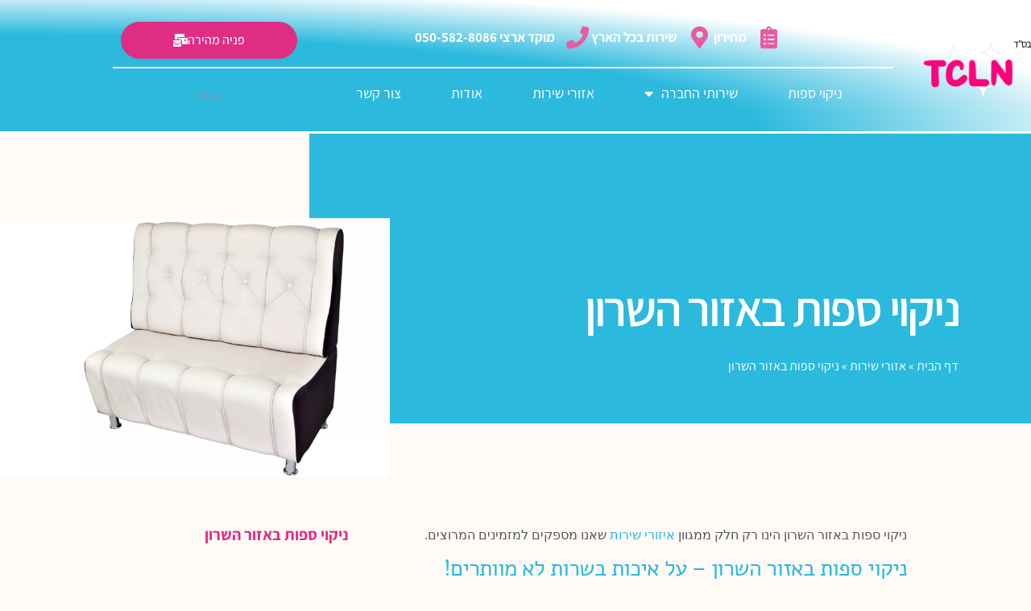

--- FILE ---
content_type: text/html; charset=UTF-8
request_url: https://tcln.co.il/%D7%A0%D7%99%D7%A7%D7%95%D7%99-%D7%A1%D7%A4%D7%95%D7%AA-%D7%91%D7%90%D7%96%D7%95%D7%A8-%D7%94%D7%A9%D7%A8%D7%95%D7%9F/
body_size: 26750
content:
<!doctype html><html dir="rtl" lang="he-IL" prefix="og: https://ogp.me/ns#"><head><meta charset="UTF-8"><meta name="viewport" content="width=device-width, initial-scale=1"><link rel="profile" href="https://gmpg.org/xfn/11"> <!-- Search Engine Optimization by Rank Math PRO - https://rankmath.com/ --><title>ניקוי ספות באזור השרון - מותג #1 של שרות! TCLN</title><meta name="description" content="ניקוי ספות באזור השרון - אנחנו עומדים מאחורי העצות שאנו נותנים ושולחים אתכם בגאוות יחידה לקבל עלינו המלצות מדהימות, כי זה ברור לנו שתמצאו אותם אצל הלקוחות הרבים שלנו, אתם תשאלו והם פשוט ישפכו מחמאות והמלצות עלינו, כי אנו עושים הכול כדי שתצא לכם עבודה מושלמת של ניקוי ספות באזור השרון!"/><meta name="robots" content="follow, index, max-snippet:-1, max-video-preview:-1, max-image-preview:large"/><link rel="canonical" href="https://tcln.co.il/%d7%a0%d7%99%d7%a7%d7%95%d7%99-%d7%a1%d7%a4%d7%95%d7%aa-%d7%91%d7%90%d7%96%d7%95%d7%a8-%d7%94%d7%a9%d7%a8%d7%95%d7%9f/" /><meta property="og:locale" content="he_IL" /><meta property="og:type" content="article" /><meta property="og:title" content="ניקוי ספות באזור השרון - מותג #1 של שרות! TCLN" /><meta property="og:description" content="ניקוי ספות באזור השרון - אנחנו עומדים מאחורי העצות שאנו נותנים ושולחים אתכם בגאוות יחידה לקבל עלינו המלצות מדהימות, כי זה ברור לנו שתמצאו אותם אצל הלקוחות הרבים שלנו, אתם תשאלו והם פשוט ישפכו מחמאות והמלצות עלינו, כי אנו עושים הכול כדי שתצא לכם עבודה מושלמת של ניקוי ספות באזור השרון!" /><meta property="og:url" content="https://tcln.co.il/%d7%a0%d7%99%d7%a7%d7%95%d7%99-%d7%a1%d7%a4%d7%95%d7%aa-%d7%91%d7%90%d7%96%d7%95%d7%a8-%d7%94%d7%a9%d7%a8%d7%95%d7%9f/" /><meta property="og:site_name" content="ניקוי ספות בירושלים" /><meta property="article:section" content="אזורי שירות" /><meta property="og:image" content="https://tcln.co.il/wp-content/uploads/ניקוי-ספות-עור-לבן-מומלץ.b197b0.webp" /><meta property="og:image:secure_url" content="https://tcln.co.il/wp-content/uploads/ניקוי-ספות-עור-לבן-מומלץ.b197b0.webp" /><meta property="og:image:width" content="1500" /><meta property="og:image:height" content="1000" /><meta property="og:image:alt" content="ניקוי ספות עור לבן מומלץ" /><meta property="og:image:type" content="image/jpeg" /><meta name="twitter:card" content="summary_large_image" /><meta name="twitter:title" content="ניקוי ספות באזור השרון - מותג #1 של שרות! TCLN" /><meta name="twitter:description" content="ניקוי ספות באזור השרון - אנחנו עומדים מאחורי העצות שאנו נותנים ושולחים אתכם בגאוות יחידה לקבל עלינו המלצות מדהימות, כי זה ברור לנו שתמצאו אותם אצל הלקוחות הרבים שלנו, אתם תשאלו והם פשוט ישפכו מחמאות והמלצות עלינו, כי אנו עושים הכול כדי שתצא לכם עבודה מושלמת של ניקוי ספות באזור השרון!" /><meta name="twitter:image" content="https://tcln.co.il/wp-content/uploads/ניקוי-ספות-עור-לבן-מומלץ.b197b0.webp" /><meta name="twitter:label1" content="Written by" /><meta name="twitter:data1" content="Sarah" /><meta name="twitter:label2" content="Time to read" /><meta name="twitter:data2" content="3 minutes" /> <!-- /Rank Math WordPress SEO plugin --><link rel="alternate" type="application/rss+xml" title="ניקוי ספות בירושלים &laquo; פיד‏" href="https://tcln.co.il/feed/" /><link rel="alternate" type="application/rss+xml" title="ניקוי ספות בירושלים &laquo; פיד תגובות‏" href="https://tcln.co.il/comments/feed/" /><link rel="alternate" type="application/rss+xml" title="ניקוי ספות בירושלים &laquo; פיד תגובות של ניקוי ספות באזור השרון" href="https://tcln.co.il/%d7%a0%d7%99%d7%a7%d7%95%d7%99-%d7%a1%d7%a4%d7%95%d7%aa-%d7%91%d7%90%d7%96%d7%95%d7%a8-%d7%94%d7%a9%d7%a8%d7%95%d7%9f/feed/" /><link rel="alternate" title="oEmbed (JSON)" type="application/json+oembed" href="https://tcln.co.il/wp-json/oembed/1.0/embed?url=https%3A%2F%2Ftcln.co.il%2F%25d7%25a0%25d7%2599%25d7%25a7%25d7%2595%25d7%2599-%25d7%25a1%25d7%25a4%25d7%2595%25d7%25aa-%25d7%2591%25d7%2590%25d7%2596%25d7%2595%25d7%25a8-%25d7%2594%25d7%25a9%25d7%25a8%25d7%2595%25d7%259f%2F" /><link rel="alternate" title="oEmbed (XML)" type="text/xml+oembed" href="https://tcln.co.il/wp-json/oembed/1.0/embed?url=https%3A%2F%2Ftcln.co.il%2F%25d7%25a0%25d7%2599%25d7%25a7%25d7%2595%25d7%2599-%25d7%25a1%25d7%25a4%25d7%2595%25d7%25aa-%25d7%2591%25d7%2590%25d7%2596%25d7%2595%25d7%25a8-%25d7%2594%25d7%25a9%25d7%25a8%25d7%2595%25d7%259f%2F&#038;format=xml" /><style id='wp-img-auto-sizes-contain-inline-css'>
img:is([sizes=auto i],[sizes^="auto," i]){contain-intrinsic-size:3000px 1500px}
/*# sourceURL=wp-img-auto-sizes-contain-inline-css */
</style><link rel='stylesheet' id='wp-block-library-rtl-css' href='https://tcln.co.il/wp-includes/css/dist/block-library/style-rtl.min.css?ver=6.9' media='all' /><style id='global-styles-inline-css'>
:root{--wp--preset--aspect-ratio--square: 1;--wp--preset--aspect-ratio--4-3: 4/3;--wp--preset--aspect-ratio--3-4: 3/4;--wp--preset--aspect-ratio--3-2: 3/2;--wp--preset--aspect-ratio--2-3: 2/3;--wp--preset--aspect-ratio--16-9: 16/9;--wp--preset--aspect-ratio--9-16: 9/16;--wp--preset--color--black: #000000;--wp--preset--color--cyan-bluish-gray: #abb8c3;--wp--preset--color--white: #ffffff;--wp--preset--color--pale-pink: #f78da7;--wp--preset--color--vivid-red: #cf2e2e;--wp--preset--color--luminous-vivid-orange: #ff6900;--wp--preset--color--luminous-vivid-amber: #fcb900;--wp--preset--color--light-green-cyan: #7bdcb5;--wp--preset--color--vivid-green-cyan: #00d084;--wp--preset--color--pale-cyan-blue: #8ed1fc;--wp--preset--color--vivid-cyan-blue: #0693e3;--wp--preset--color--vivid-purple: #9b51e0;--wp--preset--gradient--vivid-cyan-blue-to-vivid-purple: linear-gradient(135deg,rgb(6,147,227) 0%,rgb(155,81,224) 100%);--wp--preset--gradient--light-green-cyan-to-vivid-green-cyan: linear-gradient(135deg,rgb(122,220,180) 0%,rgb(0,208,130) 100%);--wp--preset--gradient--luminous-vivid-amber-to-luminous-vivid-orange: linear-gradient(135deg,rgb(252,185,0) 0%,rgb(255,105,0) 100%);--wp--preset--gradient--luminous-vivid-orange-to-vivid-red: linear-gradient(135deg,rgb(255,105,0) 0%,rgb(207,46,46) 100%);--wp--preset--gradient--very-light-gray-to-cyan-bluish-gray: linear-gradient(135deg,rgb(238,238,238) 0%,rgb(169,184,195) 100%);--wp--preset--gradient--cool-to-warm-spectrum: linear-gradient(135deg,rgb(74,234,220) 0%,rgb(151,120,209) 20%,rgb(207,42,186) 40%,rgb(238,44,130) 60%,rgb(251,105,98) 80%,rgb(254,248,76) 100%);--wp--preset--gradient--blush-light-purple: linear-gradient(135deg,rgb(255,206,236) 0%,rgb(152,150,240) 100%);--wp--preset--gradient--blush-bordeaux: linear-gradient(135deg,rgb(254,205,165) 0%,rgb(254,45,45) 50%,rgb(107,0,62) 100%);--wp--preset--gradient--luminous-dusk: linear-gradient(135deg,rgb(255,203,112) 0%,rgb(199,81,192) 50%,rgb(65,88,208) 100%);--wp--preset--gradient--pale-ocean: linear-gradient(135deg,rgb(255,245,203) 0%,rgb(182,227,212) 50%,rgb(51,167,181) 100%);--wp--preset--gradient--electric-grass: linear-gradient(135deg,rgb(202,248,128) 0%,rgb(113,206,126) 100%);--wp--preset--gradient--midnight: linear-gradient(135deg,rgb(2,3,129) 0%,rgb(40,116,252) 100%);--wp--preset--font-size--small: 13px;--wp--preset--font-size--medium: 20px;--wp--preset--font-size--large: 36px;--wp--preset--font-size--x-large: 42px;--wp--preset--spacing--20: 0.44rem;--wp--preset--spacing--30: 0.67rem;--wp--preset--spacing--40: 1rem;--wp--preset--spacing--50: 1.5rem;--wp--preset--spacing--60: 2.25rem;--wp--preset--spacing--70: 3.38rem;--wp--preset--spacing--80: 5.06rem;--wp--preset--shadow--natural: 6px 6px 9px rgba(0, 0, 0, 0.2);--wp--preset--shadow--deep: 12px 12px 50px rgba(0, 0, 0, 0.4);--wp--preset--shadow--sharp: 6px 6px 0px rgba(0, 0, 0, 0.2);--wp--preset--shadow--outlined: 6px 6px 0px -3px rgb(255, 255, 255), 6px 6px rgb(0, 0, 0);--wp--preset--shadow--crisp: 6px 6px 0px rgb(0, 0, 0);}:root { --wp--style--global--content-size: 800px;--wp--style--global--wide-size: 1200px; }:where(body) { margin: 0; }.wp-site-blocks > .alignleft { float: left; margin-right: 2em; }.wp-site-blocks > .alignright { float: right; margin-left: 2em; }.wp-site-blocks > .aligncenter { justify-content: center; margin-left: auto; margin-right: auto; }:where(.wp-site-blocks) > * { margin-block-start: 24px; margin-block-end: 0; }:where(.wp-site-blocks) > :first-child { margin-block-start: 0; }:where(.wp-site-blocks) > :last-child { margin-block-end: 0; }:root { --wp--style--block-gap: 24px; }:root :where(.is-layout-flow) > :first-child{margin-block-start: 0;}:root :where(.is-layout-flow) > :last-child{margin-block-end: 0;}:root :where(.is-layout-flow) > *{margin-block-start: 24px;margin-block-end: 0;}:root :where(.is-layout-constrained) > :first-child{margin-block-start: 0;}:root :where(.is-layout-constrained) > :last-child{margin-block-end: 0;}:root :where(.is-layout-constrained) > *{margin-block-start: 24px;margin-block-end: 0;}:root :where(.is-layout-flex){gap: 24px;}:root :where(.is-layout-grid){gap: 24px;}.is-layout-flow > .alignleft{float: left;margin-inline-start: 0;margin-inline-end: 2em;}.is-layout-flow > .alignright{float: right;margin-inline-start: 2em;margin-inline-end: 0;}.is-layout-flow > .aligncenter{margin-left: auto !important;margin-right: auto !important;}.is-layout-constrained > .alignleft{float: left;margin-inline-start: 0;margin-inline-end: 2em;}.is-layout-constrained > .alignright{float: right;margin-inline-start: 2em;margin-inline-end: 0;}.is-layout-constrained > .aligncenter{margin-left: auto !important;margin-right: auto !important;}.is-layout-constrained > :where(:not(.alignleft):not(.alignright):not(.alignfull)){max-width: var(--wp--style--global--content-size);margin-left: auto !important;margin-right: auto !important;}.is-layout-constrained > .alignwide{max-width: var(--wp--style--global--wide-size);}body .is-layout-flex{display: flex;}.is-layout-flex{flex-wrap: wrap;align-items: center;}.is-layout-flex > :is(*, div){margin: 0;}body .is-layout-grid{display: grid;}.is-layout-grid > :is(*, div){margin: 0;}body{padding-top: 0px;padding-right: 0px;padding-bottom: 0px;padding-left: 0px;}a:where(:not(.wp-element-button)){text-decoration: underline;}:root :where(.wp-element-button, .wp-block-button__link){background-color: #32373c;border-width: 0;color: #fff;font-family: inherit;font-size: inherit;font-style: inherit;font-weight: inherit;letter-spacing: inherit;line-height: inherit;padding-top: calc(0.667em + 2px);padding-right: calc(1.333em + 2px);padding-bottom: calc(0.667em + 2px);padding-left: calc(1.333em + 2px);text-decoration: none;text-transform: inherit;}.has-black-color{color: var(--wp--preset--color--black) !important;}.has-cyan-bluish-gray-color{color: var(--wp--preset--color--cyan-bluish-gray) !important;}.has-white-color{color: var(--wp--preset--color--white) !important;}.has-pale-pink-color{color: var(--wp--preset--color--pale-pink) !important;}.has-vivid-red-color{color: var(--wp--preset--color--vivid-red) !important;}.has-luminous-vivid-orange-color{color: var(--wp--preset--color--luminous-vivid-orange) !important;}.has-luminous-vivid-amber-color{color: var(--wp--preset--color--luminous-vivid-amber) !important;}.has-light-green-cyan-color{color: var(--wp--preset--color--light-green-cyan) !important;}.has-vivid-green-cyan-color{color: var(--wp--preset--color--vivid-green-cyan) !important;}.has-pale-cyan-blue-color{color: var(--wp--preset--color--pale-cyan-blue) !important;}.has-vivid-cyan-blue-color{color: var(--wp--preset--color--vivid-cyan-blue) !important;}.has-vivid-purple-color{color: var(--wp--preset--color--vivid-purple) !important;}.has-black-background-color{background-color: var(--wp--preset--color--black) !important;}.has-cyan-bluish-gray-background-color{background-color: var(--wp--preset--color--cyan-bluish-gray) !important;}.has-white-background-color{background-color: var(--wp--preset--color--white) !important;}.has-pale-pink-background-color{background-color: var(--wp--preset--color--pale-pink) !important;}.has-vivid-red-background-color{background-color: var(--wp--preset--color--vivid-red) !important;}.has-luminous-vivid-orange-background-color{background-color: var(--wp--preset--color--luminous-vivid-orange) !important;}.has-luminous-vivid-amber-background-color{background-color: var(--wp--preset--color--luminous-vivid-amber) !important;}.has-light-green-cyan-background-color{background-color: var(--wp--preset--color--light-green-cyan) !important;}.has-vivid-green-cyan-background-color{background-color: var(--wp--preset--color--vivid-green-cyan) !important;}.has-pale-cyan-blue-background-color{background-color: var(--wp--preset--color--pale-cyan-blue) !important;}.has-vivid-cyan-blue-background-color{background-color: var(--wp--preset--color--vivid-cyan-blue) !important;}.has-vivid-purple-background-color{background-color: var(--wp--preset--color--vivid-purple) !important;}.has-black-border-color{border-color: var(--wp--preset--color--black) !important;}.has-cyan-bluish-gray-border-color{border-color: var(--wp--preset--color--cyan-bluish-gray) !important;}.has-white-border-color{border-color: var(--wp--preset--color--white) !important;}.has-pale-pink-border-color{border-color: var(--wp--preset--color--pale-pink) !important;}.has-vivid-red-border-color{border-color: var(--wp--preset--color--vivid-red) !important;}.has-luminous-vivid-orange-border-color{border-color: var(--wp--preset--color--luminous-vivid-orange) !important;}.has-luminous-vivid-amber-border-color{border-color: var(--wp--preset--color--luminous-vivid-amber) !important;}.has-light-green-cyan-border-color{border-color: var(--wp--preset--color--light-green-cyan) !important;}.has-vivid-green-cyan-border-color{border-color: var(--wp--preset--color--vivid-green-cyan) !important;}.has-pale-cyan-blue-border-color{border-color: var(--wp--preset--color--pale-cyan-blue) !important;}.has-vivid-cyan-blue-border-color{border-color: var(--wp--preset--color--vivid-cyan-blue) !important;}.has-vivid-purple-border-color{border-color: var(--wp--preset--color--vivid-purple) !important;}.has-vivid-cyan-blue-to-vivid-purple-gradient-background{background: var(--wp--preset--gradient--vivid-cyan-blue-to-vivid-purple) !important;}.has-light-green-cyan-to-vivid-green-cyan-gradient-background{background: var(--wp--preset--gradient--light-green-cyan-to-vivid-green-cyan) !important;}.has-luminous-vivid-amber-to-luminous-vivid-orange-gradient-background{background: var(--wp--preset--gradient--luminous-vivid-amber-to-luminous-vivid-orange) !important;}.has-luminous-vivid-orange-to-vivid-red-gradient-background{background: var(--wp--preset--gradient--luminous-vivid-orange-to-vivid-red) !important;}.has-very-light-gray-to-cyan-bluish-gray-gradient-background{background: var(--wp--preset--gradient--very-light-gray-to-cyan-bluish-gray) !important;}.has-cool-to-warm-spectrum-gradient-background{background: var(--wp--preset--gradient--cool-to-warm-spectrum) !important;}.has-blush-light-purple-gradient-background{background: var(--wp--preset--gradient--blush-light-purple) !important;}.has-blush-bordeaux-gradient-background{background: var(--wp--preset--gradient--blush-bordeaux) !important;}.has-luminous-dusk-gradient-background{background: var(--wp--preset--gradient--luminous-dusk) !important;}.has-pale-ocean-gradient-background{background: var(--wp--preset--gradient--pale-ocean) !important;}.has-electric-grass-gradient-background{background: var(--wp--preset--gradient--electric-grass) !important;}.has-midnight-gradient-background{background: var(--wp--preset--gradient--midnight) !important;}.has-small-font-size{font-size: var(--wp--preset--font-size--small) !important;}.has-medium-font-size{font-size: var(--wp--preset--font-size--medium) !important;}.has-large-font-size{font-size: var(--wp--preset--font-size--large) !important;}.has-x-large-font-size{font-size: var(--wp--preset--font-size--x-large) !important;}
:root :where(.wp-block-pullquote){font-size: 1.5em;line-height: 1.6;}
/*# sourceURL=global-styles-inline-css */
</style><link rel='stylesheet' id='categories-images-styles-css' href='https://tcln.co.il/wp-content/plugins/categories-images/assets/css/zci-styles.css?ver=3.3.1' media='all' /><link rel='stylesheet' id='hello-elementor-css' href='https://tcln.co.il/wp-content/themes/hello-elementor/assets/css/reset.css?ver=3.4.6' media='all' /><link rel='stylesheet' id='hello-elementor-theme-style-css' href='https://tcln.co.il/wp-content/themes/hello-elementor/assets/css/theme.css?ver=3.4.6' media='all' /><link rel='stylesheet' id='hello-elementor-header-footer-css' href='https://tcln.co.il/wp-content/themes/hello-elementor/assets/css/header-footer.css?ver=3.4.6' media='all' /><link rel='stylesheet' id='elementor-frontend-css' href='https://tcln.co.il/wp-content/plugins/elementor/assets/css/frontend.min.css?ver=3.34.2' media='all' /><link rel='stylesheet' id='widget-heading-css' href='https://tcln.co.il/wp-content/plugins/elementor/assets/css/widget-heading-rtl.min.css?ver=3.34.2' media='all' /><link rel='stylesheet' id='widget-image-css' href='https://tcln.co.il/wp-content/plugins/elementor/assets/css/widget-image-rtl.min.css?ver=3.34.2' media='all' /><link rel='stylesheet' id='widget-icon-list-css' href='https://tcln.co.il/wp-content/plugins/elementor/assets/css/widget-icon-list-rtl.min.css?ver=3.34.2' media='all' /><link rel='stylesheet' id='widget-nav-menu-css' href='https://tcln.co.il/wp-content/plugins/elementor-pro/assets/css/widget-nav-menu-rtl.min.css?ver=3.34.2' media='all' /><link rel='stylesheet' id='e-sticky-css' href='https://tcln.co.il/wp-content/plugins/elementor-pro/assets/css/modules/sticky.min.css?ver=3.34.2' media='all' /><link rel='stylesheet' id='widget-form-css' href='https://tcln.co.il/wp-content/plugins/elementor-pro/assets/css/widget-form-rtl.min.css?ver=3.34.2' media='all' /><link rel='stylesheet' id='widget-star-rating-css' href='https://tcln.co.il/wp-content/plugins/elementor/assets/css/widget-star-rating-rtl.min.css?ver=3.34.2' media='all' /><link rel='stylesheet' id='e-animation-fadeInLeft-css' href='https://tcln.co.il/wp-content/plugins/elementor/assets/lib/animations/styles/fadeInLeft.min.css?ver=3.34.2' media='all' /><link rel='stylesheet' id='widget-spacer-css' href='https://tcln.co.il/wp-content/plugins/elementor/assets/css/widget-spacer-rtl.min.css?ver=3.34.2' media='all' /><link rel='stylesheet' id='widget-post-navigation-css' href='https://tcln.co.il/wp-content/plugins/elementor-pro/assets/css/widget-post-navigation-rtl.min.css?ver=3.34.2' media='all' /><link rel='stylesheet' id='widget-posts-css' href='https://tcln.co.il/wp-content/plugins/elementor-pro/assets/css/widget-posts-rtl.min.css?ver=3.34.2' media='all' /><link rel='stylesheet' id='e-animation-fadeInRight-css' href='https://tcln.co.il/wp-content/plugins/elementor/assets/lib/animations/styles/fadeInRight.min.css?ver=3.34.2' media='all' /><link rel='stylesheet' id='widget-social-css' href='https://tcln.co.il/wp-content/plugins/elementor-pro/assets/css/widget-social-rtl.min.css?ver=3.34.2' media='all' /><link rel='stylesheet' id='elementor-icons-css' href='https://tcln.co.il/wp-content/plugins/elementor/assets/lib/eicons/css/elementor-icons.min.css?ver=5.46.0' media='all' /><link rel='stylesheet' id='elementor-post-366-css' href='https://tcln.co.il/wp-content/uploads/elementor/css/post-366.css?ver=1769189757' media='all' /><link rel='stylesheet' id='elementor-post-73-css' href='https://tcln.co.il/wp-content/uploads/elementor/css/post-73.css?ver=1769189757' media='all' /><link rel='stylesheet' id='elementor-post-1994-css' href='https://tcln.co.il/wp-content/uploads/elementor/css/post-1994.css?ver=1769189757' media='all' /><link rel='stylesheet' id='elementor-post-358-css' href='https://tcln.co.il/wp-content/uploads/elementor/css/post-358.css?ver=1769189758' media='all' /><link rel='stylesheet' id='wpdiscuz-frontend-rtl-css-css' href='https://tcln.co.il/wp-content/plugins/wpdiscuz/themes/default/style-rtl.css?ver=7.6.45' media='all' /><style id='wpdiscuz-frontend-rtl-css-inline-css'>
 #wpdcom .wpd-blog-administrator .wpd-comment-label{color:#ffffff;background-color:#00B38F;border:none}#wpdcom .wpd-blog-administrator .wpd-comment-author, #wpdcom .wpd-blog-administrator .wpd-comment-author a{color:#00B38F}#wpdcom.wpd-layout-1 .wpd-comment .wpd-blog-administrator .wpd-avatar img{border-color:#00B38F}#wpdcom.wpd-layout-2 .wpd-comment.wpd-reply .wpd-comment-wrap.wpd-blog-administrator{border-right:3px solid #00B38F}#wpdcom.wpd-layout-2 .wpd-comment .wpd-blog-administrator .wpd-avatar img{border-bottom-color:#00B38F}#wpdcom.wpd-layout-3 .wpd-blog-administrator .wpd-comment-subheader{border-top:1px dashed #00B38F}#wpdcom.wpd-layout-3 .wpd-reply .wpd-blog-administrator .wpd-comment-right{border-right:1px solid #00B38F}#wpdcom .wpd-blog-editor .wpd-comment-label{color:#ffffff;background-color:#00B38F;border:none}#wpdcom .wpd-blog-editor .wpd-comment-author, #wpdcom .wpd-blog-editor .wpd-comment-author a{color:#00B38F}#wpdcom.wpd-layout-1 .wpd-comment .wpd-blog-editor .wpd-avatar img{border-color:#00B38F}#wpdcom.wpd-layout-2 .wpd-comment.wpd-reply .wpd-comment-wrap.wpd-blog-editor{border-right:3px solid #00B38F}#wpdcom.wpd-layout-2 .wpd-comment .wpd-blog-editor .wpd-avatar img{border-bottom-color:#00B38F}#wpdcom.wpd-layout-3 .wpd-blog-editor .wpd-comment-subheader{border-top:1px dashed #00B38F}#wpdcom.wpd-layout-3 .wpd-reply .wpd-blog-editor .wpd-comment-right{border-right:1px solid #00B38F}#wpdcom .wpd-blog-author .wpd-comment-label{color:#ffffff;background-color:#00B38F;border:none}#wpdcom .wpd-blog-author .wpd-comment-author, #wpdcom .wpd-blog-author .wpd-comment-author a{color:#00B38F}#wpdcom.wpd-layout-1 .wpd-comment .wpd-blog-author .wpd-avatar img{border-color:#00B38F}#wpdcom.wpd-layout-2 .wpd-comment .wpd-blog-author .wpd-avatar img{border-bottom-color:#00B38F}#wpdcom.wpd-layout-3 .wpd-blog-author .wpd-comment-subheader{border-top:1px dashed #00B38F}#wpdcom.wpd-layout-3 .wpd-reply .wpd-blog-author .wpd-comment-right{border-right:1px solid #00B38F}#wpdcom .wpd-blog-contributor .wpd-comment-label{color:#ffffff;background-color:#00B38F;border:none}#wpdcom .wpd-blog-contributor .wpd-comment-author, #wpdcom .wpd-blog-contributor .wpd-comment-author a{color:#00B38F}#wpdcom.wpd-layout-1 .wpd-comment .wpd-blog-contributor .wpd-avatar img{border-color:#00B38F}#wpdcom.wpd-layout-2 .wpd-comment .wpd-blog-contributor .wpd-avatar img{border-bottom-color:#00B38F}#wpdcom.wpd-layout-3 .wpd-blog-contributor .wpd-comment-subheader{border-top:1px dashed #00B38F}#wpdcom.wpd-layout-3 .wpd-reply .wpd-blog-contributor .wpd-comment-right{border-right:1px solid #00B38F}#wpdcom .wpd-blog-subscriber .wpd-comment-label{color:#ffffff;background-color:#00B38F;border:none}#wpdcom .wpd-blog-subscriber .wpd-comment-author, #wpdcom .wpd-blog-subscriber .wpd-comment-author a{color:#00B38F}#wpdcom.wpd-layout-2 .wpd-comment .wpd-blog-subscriber .wpd-avatar img{border-bottom-color:#00B38F}#wpdcom.wpd-layout-3 .wpd-blog-subscriber .wpd-comment-subheader{border-top:1px dashed #00B38F}#wpdcom .wpd-blog-post_author .wpd-comment-label{color:#ffffff;background-color:#00B38F;border:none}#wpdcom .wpd-blog-post_author .wpd-comment-author, #wpdcom .wpd-blog-post_author .wpd-comment-author a{color:#00B38F}#wpdcom .wpd-blog-post_author .wpd-avatar img{border-color:#00B38F}#wpdcom.wpd-layout-1 .wpd-comment .wpd-blog-post_author .wpd-avatar img{border-color:#00B38F}#wpdcom.wpd-layout-2 .wpd-comment.wpd-reply .wpd-comment-wrap.wpd-blog-post_author{border-right:3px solid #00B38F}#wpdcom.wpd-layout-2 .wpd-comment .wpd-blog-post_author .wpd-avatar img{border-bottom-color:#00B38F}#wpdcom.wpd-layout-3 .wpd-blog-post_author .wpd-comment-subheader{border-top:1px dashed #00B38F}#wpdcom.wpd-layout-3 .wpd-reply .wpd-blog-post_author .wpd-comment-right{border-right:1px solid #00B38F}#wpdcom .wpd-blog-guest .wpd-comment-label{color:#ffffff;background-color:#00B38F;border:none}#wpdcom .wpd-blog-guest .wpd-comment-author, #wpdcom .wpd-blog-guest .wpd-comment-author a{color:#00B38F}#wpdcom.wpd-layout-3 .wpd-blog-guest .wpd-comment-subheader{border-top:1px dashed #00B38F}#comments, #respond, .comments-area, #wpdcom{}#wpdcom .ql-editor > *{color:#777777}#wpdcom .ql-editor::before{}#wpdcom .ql-toolbar{border:1px solid #DDDDDD;border-top:none}#wpdcom .ql-container{border:1px solid #DDDDDD;border-bottom:none}#wpdcom .wpd-form-row .wpdiscuz-item input[type="text"], #wpdcom .wpd-form-row .wpdiscuz-item input[type="email"], #wpdcom .wpd-form-row .wpdiscuz-item input[type="url"], #wpdcom .wpd-form-row .wpdiscuz-item input[type="color"], #wpdcom .wpd-form-row .wpdiscuz-item input[type="date"], #wpdcom .wpd-form-row .wpdiscuz-item input[type="datetime"], #wpdcom .wpd-form-row .wpdiscuz-item input[type="datetime-local"], #wpdcom .wpd-form-row .wpdiscuz-item input[type="month"], #wpdcom .wpd-form-row .wpdiscuz-item input[type="number"], #wpdcom .wpd-form-row .wpdiscuz-item input[type="time"], #wpdcom textarea, #wpdcom select{border:1px solid #DDDDDD;color:#777777}#wpdcom .wpd-form-row .wpdiscuz-item textarea{border:1px solid #DDDDDD}#wpdcom input::placeholder, #wpdcom textarea::placeholder, #wpdcom input::-moz-placeholder, #wpdcom textarea::-webkit-input-placeholder{}#wpdcom .wpd-comment-text{color:#777777}#wpdcom .wpd-thread-head .wpd-thread-info{border-bottom:2px solid #00B38F}#wpdcom .wpd-thread-head .wpd-thread-info.wpd-reviews-tab svg{fill:#00B38F}#wpdcom .wpd-thread-head .wpdiscuz-user-settings{border-bottom:2px solid #00B38F}#wpdcom .wpd-thread-head .wpdiscuz-user-settings:hover{color:#00B38F}#wpdcom .wpd-comment .wpd-follow-link:hover{color:#00B38F}#wpdcom .wpd-comment-status .wpd-sticky{color:#00B38F}#wpdcom .wpd-thread-filter .wpdf-active{color:#00B38F;border-bottom-color:#00B38F}#wpdcom .wpd-comment-info-bar{border:1px dashed #33c3a6;background:#e6f8f4}#wpdcom .wpd-comment-info-bar .wpd-current-view i{color:#00B38F}#wpdcom .wpd-filter-view-all:hover{background:#00B38F}#wpdcom .wpdiscuz-item .wpdiscuz-rating > label{color:#DDDDDD}#wpdcom .wpdiscuz-item .wpdiscuz-rating:not(:checked) > label:hover, .wpdiscuz-rating:not(:checked) > label:hover ~ label{}#wpdcom .wpdiscuz-item .wpdiscuz-rating > input ~ label:hover, #wpdcom .wpdiscuz-item .wpdiscuz-rating > input:not(:checked) ~ label:hover ~ label, #wpdcom .wpdiscuz-item .wpdiscuz-rating > input:not(:checked) ~ label:hover ~ label{color:#FFED85}#wpdcom .wpdiscuz-item .wpdiscuz-rating > input:checked ~ label:hover, #wpdcom .wpdiscuz-item .wpdiscuz-rating > input:checked ~ label:hover, #wpdcom .wpdiscuz-item .wpdiscuz-rating > label:hover ~ input:checked ~ label, #wpdcom .wpdiscuz-item .wpdiscuz-rating > input:checked + label:hover ~ label, #wpdcom .wpdiscuz-item .wpdiscuz-rating > input:checked ~ label:hover ~ label, .wpd-custom-field .wcf-active-star, #wpdcom .wpdiscuz-item .wpdiscuz-rating > input:checked ~ label{color:#FFD700}#wpd-post-rating .wpd-rating-wrap .wpd-rating-stars svg .wpd-star{fill:#DDDDDD}#wpd-post-rating .wpd-rating-wrap .wpd-rating-stars svg .wpd-active{fill:#FFD700}#wpd-post-rating .wpd-rating-wrap .wpd-rate-starts svg .wpd-star{fill:#DDDDDD}#wpd-post-rating .wpd-rating-wrap .wpd-rate-starts:hover svg .wpd-star{fill:#FFED85}#wpd-post-rating.wpd-not-rated .wpd-rating-wrap .wpd-rate-starts svg:hover ~ svg .wpd-star{fill:#DDDDDD}.wpdiscuz-post-rating-wrap .wpd-rating .wpd-rating-wrap .wpd-rating-stars svg .wpd-star{fill:#DDDDDD}.wpdiscuz-post-rating-wrap .wpd-rating .wpd-rating-wrap .wpd-rating-stars svg .wpd-active{fill:#FFD700}#wpdcom .wpd-comment .wpd-follow-active{color:#ff7a00}#wpdcom .page-numbers{color:#555;border:#555 1px solid}#wpdcom span.current{background:#555}#wpdcom.wpd-layout-1 .wpd-new-loaded-comment > .wpd-comment-wrap > .wpd-comment-right{background:#FFFAD6}#wpdcom.wpd-layout-2 .wpd-new-loaded-comment.wpd-comment > .wpd-comment-wrap > .wpd-comment-right{background:#FFFAD6}#wpdcom.wpd-layout-2 .wpd-new-loaded-comment.wpd-comment.wpd-reply > .wpd-comment-wrap > .wpd-comment-right{background:transparent}#wpdcom.wpd-layout-2 .wpd-new-loaded-comment.wpd-comment.wpd-reply > .wpd-comment-wrap{background:#FFFAD6}#wpdcom.wpd-layout-3 .wpd-new-loaded-comment.wpd-comment > .wpd-comment-wrap > .wpd-comment-right{background:#FFFAD6}#wpdcom .wpd-follow:hover i, #wpdcom .wpd-unfollow:hover i, #wpdcom .wpd-comment .wpd-follow-active:hover i{color:#00B38F}#wpdcom .wpdiscuz-readmore{cursor:pointer;color:#00B38F}.wpd-custom-field .wcf-pasiv-star, #wpcomm .wpdiscuz-item .wpdiscuz-rating > label{color:#DDDDDD}.wpd-wrapper .wpd-list-item.wpd-active{border-top:3px solid #00B38F}#wpdcom.wpd-layout-2 .wpd-comment.wpd-reply.wpd-unapproved-comment .wpd-comment-wrap{border-right:3px solid #FFFAD6}#wpdcom.wpd-layout-3 .wpd-comment.wpd-reply.wpd-unapproved-comment .wpd-comment-right{border-right:1px solid #FFFAD6}#wpdcom .wpd-prim-button{background-color:#07B290;color:#FFFFFF}#wpdcom .wpd_label__check i.wpdicon-on{color:#07B290;border:1px solid #83d9c8}#wpd-bubble-wrapper #wpd-bubble-all-comments-count{color:#1DB99A}#wpd-bubble-wrapper > div{background-color:#1DB99A}#wpd-bubble-wrapper > #wpd-bubble #wpd-bubble-add-message{background-color:#1DB99A}#wpd-bubble-wrapper > #wpd-bubble #wpd-bubble-add-message::before{border-left-color:#1DB99A;border-right-color:#1DB99A}#wpd-bubble-wrapper.wpd-right-corner > #wpd-bubble #wpd-bubble-add-message::before{border-left-color:#1DB99A;border-right-color:#1DB99A}.wpd-inline-icon-wrapper path.wpd-inline-icon-first{fill:#1DB99A}.wpd-inline-icon-count{background-color:#1DB99A}.wpd-inline-icon-count::before{border-left-color:#1DB99A}.wpd-inline-form-wrapper::before{border-bottom-color:#1DB99A}.wpd-inline-form-question{background-color:#1DB99A}.wpd-inline-form{background-color:#1DB99A}.wpd-last-inline-comments-wrapper{border-color:#1DB99A}.wpd-last-inline-comments-wrapper::before{border-bottom-color:#1DB99A}.wpd-last-inline-comments-wrapper .wpd-view-all-inline-comments{background:#1DB99A}.wpd-last-inline-comments-wrapper .wpd-view-all-inline-comments:hover,.wpd-last-inline-comments-wrapper .wpd-view-all-inline-comments:active,.wpd-last-inline-comments-wrapper .wpd-view-all-inline-comments:focus{background-color:#1DB99A}#wpdcom .ql-snow .ql-tooltip[data-mode="link"]::before{content:"הזן קישור:"}#wpdcom .ql-snow .ql-tooltip.ql-editing a.ql-action::after{content:"שמירה"}.comments-area{width:auto}
/*# sourceURL=wpdiscuz-frontend-rtl-css-inline-css */
</style><link rel='stylesheet' id='wpdiscuz-fa-css' href='https://tcln.co.il/wp-content/plugins/wpdiscuz/assets/third-party/font-awesome-5.13.0/css/fa.min.css?ver=7.6.45' media='all' /><link rel='stylesheet' id='wpdiscuz-combo-css-css' href='https://tcln.co.il/wp-content/plugins/wpdiscuz/assets/css/wpdiscuz-combo.min.css?ver=6.9' media='all' /><link rel='stylesheet' id='elementor-gf-local-assistant-css' href='https://tcln.co.il/wp-content/uploads/elementor/google-fonts/css/assistant.css?ver=1742287464' media='all' /><link rel='stylesheet' id='elementor-gf-local-alef-css' href='https://tcln.co.il/wp-content/uploads/elementor/google-fonts/css/alef.css?ver=1742287466' media='all' /><link rel='stylesheet' id='elementor-icons-shared-0-css' href='https://tcln.co.il/wp-content/plugins/elementor/assets/lib/font-awesome/css/fontawesome.min.css?ver=5.15.3' media='all' /><link rel='stylesheet' id='elementor-icons-fa-solid-css' href='https://tcln.co.il/wp-content/plugins/elementor/assets/lib/font-awesome/css/solid.min.css?ver=5.15.3' media='all' /> <script src="https://tcln.co.il/wp-includes/js/jquery/jquery.min.js?ver=3.7.1" id="jquery-core-js"></script> <script src="https://tcln.co.il/wp-includes/js/jquery/jquery-migrate.min.js?ver=3.4.1" id="jquery-migrate-js"></script> <link rel="https://api.w.org/" href="https://tcln.co.il/wp-json/" /><link rel="alternate" title="JSON" type="application/json" href="https://tcln.co.il/wp-json/wp/v2/posts/3140" /><link rel="EditURI" type="application/rsd+xml" title="RSD" href="https://tcln.co.il/xmlrpc.php?rsd" /><meta name="generator" content="WordPress 6.9" /><link rel='shortlink' href='https://tcln.co.il/?p=3140' /><meta name="generator" content="Elementor 3.34.2; features: additional_custom_breakpoints; settings: css_print_method-external, google_font-enabled, font_display-auto"><meta name="google-site-verification" content="_4r2y4eyHps0ZepDLg0Qrf1xnoHosSbkwvt-hohoods" /><style>
				.e-con.e-parent:nth-of-type(n+4):not(.e-lazyloaded):not(.e-no-lazyload),
				.e-con.e-parent:nth-of-type(n+4):not(.e-lazyloaded):not(.e-no-lazyload) * {
					background-image: none !important;
				}
				@media screen and (max-height: 1024px) {
					.e-con.e-parent:nth-of-type(n+3):not(.e-lazyloaded):not(.e-no-lazyload),
					.e-con.e-parent:nth-of-type(n+3):not(.e-lazyloaded):not(.e-no-lazyload) * {
						background-image: none !important;
					}
				}
				@media screen and (max-height: 640px) {
					.e-con.e-parent:nth-of-type(n+2):not(.e-lazyloaded):not(.e-no-lazyload),
					.e-con.e-parent:nth-of-type(n+2):not(.e-lazyloaded):not(.e-no-lazyload) * {
						background-image: none !important;
					}
				}
			</style><link rel="icon" href="https://tcln.co.il/wp-content/uploads/Cleaning-sofas-150x150.png" sizes="32x32" /><link rel="icon" href="https://tcln.co.il/wp-content/uploads/Cleaning-sofas-300x300.png" sizes="192x192" /><link rel="apple-touch-icon" href="https://tcln.co.il/wp-content/uploads/Cleaning-sofas-300x300.png" /><meta name="msapplication-TileImage" content="https://tcln.co.il/wp-content/uploads/Cleaning-sofas-300x300.png" /><!-- Google Tag Manager --> <script>(function(w,d,s,l,i){w[l]=w[l]||[];w[l].push({'gtm.start':
new Date().getTime(),event:'gtm.js'});var f=d.getElementsByTagName(s)[0],
j=d.createElement(s),dl=l!='dataLayer'?'&l='+l:'';j.async=true;j.src=
'https://www.googletagmanager.com/gtm.js?id='+i+dl;f.parentNode.insertBefore(j,f);
})(window,document,'script','dataLayer','GTM-KSKQT9J');</script> <!-- End Google Tag Manager --></head><body class="rtl wp-singular post-template-default single single-post postid-3140 single-format-standard wp-custom-logo wp-embed-responsive wp-theme-hello-elementor hello-elementor-default elementor-default elementor-kit-366 elementor-page-358"><!-- Google Tag Manager (noscript) --> <noscript><iframe src="https://www.googletagmanager.com/ns.html?id=GTM-KSKQT9J"
height="0" width="0" style="display:none;visibility:hidden"></iframe></noscript> <!-- End Google Tag Manager (noscript) --><a class="skip-link screen-reader-text" href="#content">דלג לתוכן</a><header data-elementor-type="header" data-elementor-id="73" class="elementor elementor-73 elementor-location-header" data-elementor-post-type="elementor_library"><section class="elementor-section elementor-top-section elementor-element elementor-element-386ac050 elementor-section-height-min-height elementor-section-content-middle elementor-hidden-tablet elementor-hidden-phone elementor-section-boxed elementor-section-height-default elementor-section-items-middle" data-id="386ac050" data-element_type="section" data-settings="{&quot;background_background&quot;:&quot;gradient&quot;,&quot;sticky&quot;:&quot;top&quot;,&quot;sticky_on&quot;:[&quot;desktop&quot;,&quot;tablet&quot;],&quot;sticky_offset&quot;:0,&quot;sticky_effects_offset&quot;:0,&quot;sticky_anchor_link_offset&quot;:0}"><div class="elementor-container elementor-column-gap-no"><div class="elementor-column elementor-col-50 elementor-top-column elementor-element elementor-element-9fc1b46" data-id="9fc1b46" data-element_type="column"><div class="elementor-widget-wrap elementor-element-populated"><div class="elementor-element elementor-element-b49b6f6 elementor-widget elementor-widget-heading" data-id="b49b6f6" data-element_type="widget" data-widget_type="heading.default"><div class="elementor-widget-container"><h2 class="elementor-heading-title elementor-size-default">בס"ד</h2></div></div><div class="elementor-element elementor-element-7cff688c elementor-hidden-tablet elementor-hidden-phone elementor-widget elementor-widget-theme-site-logo elementor-widget-image" data-id="7cff688c" data-element_type="widget" data-widget_type="theme-site-logo.default"><div class="elementor-widget-container"> <a href="https://tcln.co.il"> <img fetchpriority="high" width="350" height="163" src="https://tcln.co.il/wp-content/uploads/ניקוי-ספות.d110a0.webp" class="attachment-full size-full wp-image-439" alt="ניקוי ספות" srcset="https://tcln.co.il/wp-content/uploads/ניקוי-ספות.d110a0.webp 350w, https://tcln.co.il/wp-content/uploads/ניקוי-ספות-300x140.d110a0.webp 300w" sizes="(max-width: 350px) 100vw, 350px" /> </a></div></div></div></div><div class="elementor-column elementor-col-50 elementor-top-column elementor-element elementor-element-5d5907ef" data-id="5d5907ef" data-element_type="column"><div class="elementor-widget-wrap elementor-element-populated"><section class="elementor-section elementor-inner-section elementor-element elementor-element-30b4c7b0 elementor-section-boxed elementor-section-height-default elementor-section-height-default" data-id="30b4c7b0" data-element_type="section"><div class="elementor-container elementor-column-gap-default"><div class="elementor-column elementor-col-50 elementor-inner-column elementor-element elementor-element-72dd49ed" data-id="72dd49ed" data-element_type="column"><div class="elementor-widget-wrap elementor-element-populated"><div class="elementor-element elementor-element-780b31ab elementor-icon-list--layout-inline elementor-mobile-align-center elementor-hidden-phone elementor-align-center elementor-list-item-link-full_width elementor-widget elementor-widget-icon-list" data-id="780b31ab" data-element_type="widget" data-widget_type="icon-list.default"><div class="elementor-widget-container"><ul class="elementor-icon-list-items elementor-inline-items"><li class="elementor-icon-list-item elementor-inline-item"> <span class="elementor-icon-list-icon"> <i aria-hidden="true" class="fas fa-clipboard-list"></i> </span> <span class="elementor-icon-list-text">מחירון</span></li><li class="elementor-icon-list-item elementor-inline-item"> <span class="elementor-icon-list-icon"> <i aria-hidden="true" class="fas fa-map-marker-alt"></i> </span> <span class="elementor-icon-list-text">שירות בכל הארץ</span></li><li class="elementor-icon-list-item elementor-inline-item"> <a href="tel:972505828086"><span class="elementor-icon-list-icon"> <i aria-hidden="true" class="fas fa-phone"></i> </span> <span class="elementor-icon-list-text">מוקד ארצי 050-582-8086</span> </a></li></ul></div></div></div></div><div class="elementor-column elementor-col-50 elementor-inner-column elementor-element elementor-element-49cbbe0" data-id="49cbbe0" data-element_type="column"><div class="elementor-widget-wrap elementor-element-populated"><div class="elementor-element elementor-element-5b9d9cdc elementor-align-justify elementor-widget elementor-widget-button" data-id="5b9d9cdc" data-element_type="widget" data-widget_type="button.default"><div class="elementor-widget-container"><div class="elementor-button-wrapper"> <a class="elementor-button elementor-button-link elementor-size-md" href="https://tcln.co.il/%d7%a6%d7%95%d7%a8-%d7%a7%d7%a9%d7%a8/"> <span class="elementor-button-content-wrapper"> <span class="elementor-button-icon"> <i aria-hidden="true" class="fas fa-mail-bulk"></i> </span> <span class="elementor-button-text">פניה מהירה</span> </span> </a></div></div></div></div></div></div></section><section class="elementor-section elementor-inner-section elementor-element elementor-element-2ac0e2e elementor-section-boxed elementor-section-height-default elementor-section-height-default" data-id="2ac0e2e" data-element_type="section"><div class="elementor-container elementor-column-gap-default"><div class="elementor-column elementor-col-50 elementor-inner-column elementor-element elementor-element-080bdfc" data-id="080bdfc" data-element_type="column"><div class="elementor-widget-wrap elementor-element-populated"><div class="elementor-element elementor-element-3dd096c7 elementor-nav-menu__align-center elementor-nav-menu--stretch elementor-nav-menu--dropdown-tablet elementor-nav-menu__text-align-aside elementor-nav-menu--toggle elementor-nav-menu--burger elementor-widget elementor-widget-nav-menu" data-id="3dd096c7" data-element_type="widget" data-settings="{&quot;full_width&quot;:&quot;stretch&quot;,&quot;layout&quot;:&quot;horizontal&quot;,&quot;submenu_icon&quot;:{&quot;value&quot;:&quot;&lt;i class=\&quot;fas fa-caret-down\&quot; aria-hidden=\&quot;true\&quot;&gt;&lt;\/i&gt;&quot;,&quot;library&quot;:&quot;fa-solid&quot;},&quot;toggle&quot;:&quot;burger&quot;}" data-widget_type="nav-menu.default"><div class="elementor-widget-container"><nav aria-label="תפריט" class="elementor-nav-menu--main elementor-nav-menu__container elementor-nav-menu--layout-horizontal e--pointer-underline e--animation-fade"><ul id="menu-1-3dd096c7" class="elementor-nav-menu"><li class="menu-item menu-item-type-post_type menu-item-object-page menu-item-home menu-item-763"><a href="https://tcln.co.il/" class="elementor-item">ניקוי ספות</a></li><li class="menu-item menu-item-type-post_type menu-item-object-page menu-item-has-children menu-item-1745"><a href="https://tcln.co.il/%d7%a9%d7%99%d7%a8%d7%95%d7%aa%d7%99-%d7%94%d7%97%d7%91%d7%a8%d7%94/" class="elementor-item">שירותי החברה</a><ul class="sub-menu elementor-nav-menu--dropdown"><li class="menu-item menu-item-type-taxonomy menu-item-object-category menu-item-1737"><a href="https://tcln.co.il/category/%d7%a0%d7%99%d7%a7%d7%95%d7%99-%d7%a1%d7%a4%d7%95%d7%aa/" class="elementor-sub-item">ניקוי ספות</a></li><li class="menu-item menu-item-type-taxonomy menu-item-object-category menu-item-1738"><a href="https://tcln.co.il/category/%d7%a0%d7%99%d7%a7%d7%95%d7%99-%d7%a9%d7%98%d7%99%d7%97%d7%99%d7%9d/" class="elementor-sub-item">ניקוי שטיחים</a></li><li class="menu-item menu-item-type-taxonomy menu-item-object-category menu-item-1739"><a href="https://tcln.co.il/category/%d7%97%d7%99%d7%93%d7%95%d7%a9-%d7%a1%d7%a4%d7%95%d7%aa/" class="elementor-sub-item">חידוש ספות</a></li><li class="menu-item menu-item-type-taxonomy menu-item-object-category menu-item-1740"><a href="https://tcln.co.il/category/%d7%9e%d7%a0%d7%a7%d7%94-%d7%a1%d7%a4%d7%95%d7%aa/" class="elementor-sub-item">מנקה ספות</a></li><li class="menu-item menu-item-type-taxonomy menu-item-object-category menu-item-1741"><a href="https://tcln.co.il/category/%d7%a0%d7%99%d7%a7%d7%95%d7%99-%d7%a1%d7%9c%d7%95%d7%a0%d7%99%d7%9d/" class="elementor-sub-item">ניקוי סלונים</a></li><li class="menu-item menu-item-type-taxonomy menu-item-object-category menu-item-1742"><a href="https://tcln.co.il/category/%d7%a0%d7%99%d7%a7%d7%95%d7%99-%d7%a1%d7%a4%d7%95%d7%aa-%d7%91%d7%93/" class="elementor-sub-item">ניקוי ספות בד</a></li><li class="menu-item menu-item-type-taxonomy menu-item-object-category menu-item-1743"><a href="https://tcln.co.il/category/%d7%a0%d7%99%d7%a7%d7%95%d7%99-%d7%a1%d7%a4%d7%95%d7%aa-%d7%a2%d7%95%d7%a8/" class="elementor-sub-item">ניקוי ספות עור</a></li><li class="menu-item menu-item-type-taxonomy menu-item-object-category menu-item-1744"><a href="https://tcln.co.il/category/%d7%a0%d7%99%d7%a7%d7%95%d7%99-%d7%a8%d7%99%d7%a4%d7%95%d7%93%d7%99-%d7%a8%d7%9b%d7%91/" class="elementor-sub-item">ניקוי ריפודי רכב</a></li></ul></li><li class="menu-item menu-item-type-taxonomy menu-item-object-category current-post-ancestor current-menu-parent current-post-parent menu-item-2247"><a href="https://tcln.co.il/category/%d7%90%d7%96%d7%95%d7%a8%d7%99-%d7%a9%d7%99%d7%a8%d7%95%d7%aa/" class="elementor-item">אזורי שירות</a></li><li class="menu-item menu-item-type-post_type menu-item-object-page menu-item-760"><a href="https://tcln.co.il/%d7%90%d7%95%d7%93%d7%95%d7%aa/" class="elementor-item">אודות</a></li><li class="menu-item menu-item-type-post_type menu-item-object-page menu-item-761"><a href="https://tcln.co.il/%d7%a6%d7%95%d7%a8-%d7%a7%d7%a9%d7%a8/" class="elementor-item">צור קשר</a></li></ul></nav><div class="elementor-menu-toggle" role="button" tabindex="0" aria-label="כפתור פתיחת תפריט" aria-expanded="false"> <i aria-hidden="true" role="presentation" class="elementor-menu-toggle__icon--open eicon-menu-bar"></i><i aria-hidden="true" role="presentation" class="elementor-menu-toggle__icon--close eicon-close"></i></div><nav class="elementor-nav-menu--dropdown elementor-nav-menu__container" aria-hidden="true"><ul id="menu-2-3dd096c7" class="elementor-nav-menu"><li class="menu-item menu-item-type-post_type menu-item-object-page menu-item-home menu-item-763"><a href="https://tcln.co.il/" class="elementor-item" tabindex="-1">ניקוי ספות</a></li><li class="menu-item menu-item-type-post_type menu-item-object-page menu-item-has-children menu-item-1745"><a href="https://tcln.co.il/%d7%a9%d7%99%d7%a8%d7%95%d7%aa%d7%99-%d7%94%d7%97%d7%91%d7%a8%d7%94/" class="elementor-item" tabindex="-1">שירותי החברה</a><ul class="sub-menu elementor-nav-menu--dropdown"><li class="menu-item menu-item-type-taxonomy menu-item-object-category menu-item-1737"><a href="https://tcln.co.il/category/%d7%a0%d7%99%d7%a7%d7%95%d7%99-%d7%a1%d7%a4%d7%95%d7%aa/" class="elementor-sub-item" tabindex="-1">ניקוי ספות</a></li><li class="menu-item menu-item-type-taxonomy menu-item-object-category menu-item-1738"><a href="https://tcln.co.il/category/%d7%a0%d7%99%d7%a7%d7%95%d7%99-%d7%a9%d7%98%d7%99%d7%97%d7%99%d7%9d/" class="elementor-sub-item" tabindex="-1">ניקוי שטיחים</a></li><li class="menu-item menu-item-type-taxonomy menu-item-object-category menu-item-1739"><a href="https://tcln.co.il/category/%d7%97%d7%99%d7%93%d7%95%d7%a9-%d7%a1%d7%a4%d7%95%d7%aa/" class="elementor-sub-item" tabindex="-1">חידוש ספות</a></li><li class="menu-item menu-item-type-taxonomy menu-item-object-category menu-item-1740"><a href="https://tcln.co.il/category/%d7%9e%d7%a0%d7%a7%d7%94-%d7%a1%d7%a4%d7%95%d7%aa/" class="elementor-sub-item" tabindex="-1">מנקה ספות</a></li><li class="menu-item menu-item-type-taxonomy menu-item-object-category menu-item-1741"><a href="https://tcln.co.il/category/%d7%a0%d7%99%d7%a7%d7%95%d7%99-%d7%a1%d7%9c%d7%95%d7%a0%d7%99%d7%9d/" class="elementor-sub-item" tabindex="-1">ניקוי סלונים</a></li><li class="menu-item menu-item-type-taxonomy menu-item-object-category menu-item-1742"><a href="https://tcln.co.il/category/%d7%a0%d7%99%d7%a7%d7%95%d7%99-%d7%a1%d7%a4%d7%95%d7%aa-%d7%91%d7%93/" class="elementor-sub-item" tabindex="-1">ניקוי ספות בד</a></li><li class="menu-item menu-item-type-taxonomy menu-item-object-category menu-item-1743"><a href="https://tcln.co.il/category/%d7%a0%d7%99%d7%a7%d7%95%d7%99-%d7%a1%d7%a4%d7%95%d7%aa-%d7%a2%d7%95%d7%a8/" class="elementor-sub-item" tabindex="-1">ניקוי ספות עור</a></li><li class="menu-item menu-item-type-taxonomy menu-item-object-category menu-item-1744"><a href="https://tcln.co.il/category/%d7%a0%d7%99%d7%a7%d7%95%d7%99-%d7%a8%d7%99%d7%a4%d7%95%d7%93%d7%99-%d7%a8%d7%9b%d7%91/" class="elementor-sub-item" tabindex="-1">ניקוי ריפודי רכב</a></li></ul></li><li class="menu-item menu-item-type-taxonomy menu-item-object-category current-post-ancestor current-menu-parent current-post-parent menu-item-2247"><a href="https://tcln.co.il/category/%d7%90%d7%96%d7%95%d7%a8%d7%99-%d7%a9%d7%99%d7%a8%d7%95%d7%aa/" class="elementor-item" tabindex="-1">אזורי שירות</a></li><li class="menu-item menu-item-type-post_type menu-item-object-page menu-item-760"><a href="https://tcln.co.il/%d7%90%d7%95%d7%93%d7%95%d7%aa/" class="elementor-item" tabindex="-1">אודות</a></li><li class="menu-item menu-item-type-post_type menu-item-object-page menu-item-761"><a href="https://tcln.co.il/%d7%a6%d7%95%d7%a8-%d7%a7%d7%a9%d7%a8/" class="elementor-item" tabindex="-1">צור קשר</a></li></ul></nav></div></div></div></div><div class="elementor-column elementor-col-50 elementor-inner-column elementor-element elementor-element-7d122e2" data-id="7d122e2" data-element_type="column"><div class="elementor-widget-wrap elementor-element-populated"><div class="elementor-element elementor-element-6dcf4d1 elementor-widget elementor-widget-heading" data-id="6dcf4d1" data-element_type="widget" data-widget_type="heading.default"><div class="elementor-widget-container"><div class="elementor-heading-title elementor-size-default"><a href="https://tcln.co.il/blogs/">blog</a></div></div></div></div></div></div></section></div></div></div></section><section class="elementor-section elementor-top-section elementor-element elementor-element-49b7bfcb elementor-hidden-desktop elementor-section-boxed elementor-section-height-default elementor-section-height-default" data-id="49b7bfcb" data-element_type="section"><div class="elementor-container elementor-column-gap-default"><div class="elementor-column elementor-col-100 elementor-top-column elementor-element elementor-element-5e6d5b7" data-id="5e6d5b7" data-element_type="column"><div class="elementor-widget-wrap elementor-element-populated"><div class="elementor-element elementor-element-e38e7ce elementor-widget elementor-widget-heading" data-id="e38e7ce" data-element_type="widget" data-widget_type="heading.default"><div class="elementor-widget-container"><h2 class="elementor-heading-title elementor-size-default">בס"ד</h2></div></div><div class="elementor-element elementor-element-673a5fe9 elementor-widget elementor-widget-theme-site-logo elementor-widget-image" data-id="673a5fe9" data-element_type="widget" data-widget_type="theme-site-logo.default"><div class="elementor-widget-container"> <a href="https://tcln.co.il"> <img fetchpriority="high" width="350" height="163" src="https://tcln.co.il/wp-content/uploads/ניקוי-ספות.d110a0.webp" class="attachment-full size-full wp-image-439" alt="ניקוי ספות" srcset="https://tcln.co.il/wp-content/uploads/ניקוי-ספות.d110a0.webp 350w, https://tcln.co.il/wp-content/uploads/ניקוי-ספות-300x140.d110a0.webp 300w" sizes="(max-width: 350px) 100vw, 350px" /> </a></div></div><div class="elementor-element elementor-element-23d67b1b elementor-widget elementor-widget-heading" data-id="23d67b1b" data-element_type="widget" data-widget_type="heading.default"><div class="elementor-widget-container"><div class="elementor-heading-title elementor-size-default">ניקוי ספות שטיחים וריפודים</div></div></div><div class="elementor-element elementor-element-410796c elementor-widget elementor-widget-heading" data-id="410796c" data-element_type="widget" data-widget_type="heading.default"><div class="elementor-widget-container"><div class="elementor-heading-title elementor-size-default"><a href="https://tcln.co.il/blogs/">blog</a></div></div></div><div class="elementor-element elementor-element-6cfc4a55 elementor-nav-menu__align-center elementor-nav-menu--stretch elementor-nav-menu--dropdown-tablet elementor-nav-menu__text-align-aside elementor-nav-menu--toggle elementor-nav-menu--burger elementor-widget elementor-widget-nav-menu" data-id="6cfc4a55" data-element_type="widget" data-settings="{&quot;full_width&quot;:&quot;stretch&quot;,&quot;layout&quot;:&quot;horizontal&quot;,&quot;submenu_icon&quot;:{&quot;value&quot;:&quot;&lt;i class=\&quot;fas fa-caret-down\&quot; aria-hidden=\&quot;true\&quot;&gt;&lt;\/i&gt;&quot;,&quot;library&quot;:&quot;fa-solid&quot;},&quot;toggle&quot;:&quot;burger&quot;}" data-widget_type="nav-menu.default"><div class="elementor-widget-container"><nav aria-label="תפריט" class="elementor-nav-menu--main elementor-nav-menu__container elementor-nav-menu--layout-horizontal e--pointer-underline e--animation-fade"><ul id="menu-1-6cfc4a55" class="elementor-nav-menu"><li class="menu-item menu-item-type-post_type menu-item-object-page menu-item-home menu-item-763"><a href="https://tcln.co.il/" class="elementor-item">ניקוי ספות</a></li><li class="menu-item menu-item-type-post_type menu-item-object-page menu-item-has-children menu-item-1745"><a href="https://tcln.co.il/%d7%a9%d7%99%d7%a8%d7%95%d7%aa%d7%99-%d7%94%d7%97%d7%91%d7%a8%d7%94/" class="elementor-item">שירותי החברה</a><ul class="sub-menu elementor-nav-menu--dropdown"><li class="menu-item menu-item-type-taxonomy menu-item-object-category menu-item-1737"><a href="https://tcln.co.il/category/%d7%a0%d7%99%d7%a7%d7%95%d7%99-%d7%a1%d7%a4%d7%95%d7%aa/" class="elementor-sub-item">ניקוי ספות</a></li><li class="menu-item menu-item-type-taxonomy menu-item-object-category menu-item-1738"><a href="https://tcln.co.il/category/%d7%a0%d7%99%d7%a7%d7%95%d7%99-%d7%a9%d7%98%d7%99%d7%97%d7%99%d7%9d/" class="elementor-sub-item">ניקוי שטיחים</a></li><li class="menu-item menu-item-type-taxonomy menu-item-object-category menu-item-1739"><a href="https://tcln.co.il/category/%d7%97%d7%99%d7%93%d7%95%d7%a9-%d7%a1%d7%a4%d7%95%d7%aa/" class="elementor-sub-item">חידוש ספות</a></li><li class="menu-item menu-item-type-taxonomy menu-item-object-category menu-item-1740"><a href="https://tcln.co.il/category/%d7%9e%d7%a0%d7%a7%d7%94-%d7%a1%d7%a4%d7%95%d7%aa/" class="elementor-sub-item">מנקה ספות</a></li><li class="menu-item menu-item-type-taxonomy menu-item-object-category menu-item-1741"><a href="https://tcln.co.il/category/%d7%a0%d7%99%d7%a7%d7%95%d7%99-%d7%a1%d7%9c%d7%95%d7%a0%d7%99%d7%9d/" class="elementor-sub-item">ניקוי סלונים</a></li><li class="menu-item menu-item-type-taxonomy menu-item-object-category menu-item-1742"><a href="https://tcln.co.il/category/%d7%a0%d7%99%d7%a7%d7%95%d7%99-%d7%a1%d7%a4%d7%95%d7%aa-%d7%91%d7%93/" class="elementor-sub-item">ניקוי ספות בד</a></li><li class="menu-item menu-item-type-taxonomy menu-item-object-category menu-item-1743"><a href="https://tcln.co.il/category/%d7%a0%d7%99%d7%a7%d7%95%d7%99-%d7%a1%d7%a4%d7%95%d7%aa-%d7%a2%d7%95%d7%a8/" class="elementor-sub-item">ניקוי ספות עור</a></li><li class="menu-item menu-item-type-taxonomy menu-item-object-category menu-item-1744"><a href="https://tcln.co.il/category/%d7%a0%d7%99%d7%a7%d7%95%d7%99-%d7%a8%d7%99%d7%a4%d7%95%d7%93%d7%99-%d7%a8%d7%9b%d7%91/" class="elementor-sub-item">ניקוי ריפודי רכב</a></li></ul></li><li class="menu-item menu-item-type-taxonomy menu-item-object-category current-post-ancestor current-menu-parent current-post-parent menu-item-2247"><a href="https://tcln.co.il/category/%d7%90%d7%96%d7%95%d7%a8%d7%99-%d7%a9%d7%99%d7%a8%d7%95%d7%aa/" class="elementor-item">אזורי שירות</a></li><li class="menu-item menu-item-type-post_type menu-item-object-page menu-item-760"><a href="https://tcln.co.il/%d7%90%d7%95%d7%93%d7%95%d7%aa/" class="elementor-item">אודות</a></li><li class="menu-item menu-item-type-post_type menu-item-object-page menu-item-761"><a href="https://tcln.co.il/%d7%a6%d7%95%d7%a8-%d7%a7%d7%a9%d7%a8/" class="elementor-item">צור קשר</a></li></ul></nav><div class="elementor-menu-toggle" role="button" tabindex="0" aria-label="כפתור פתיחת תפריט" aria-expanded="false"> <i aria-hidden="true" role="presentation" class="elementor-menu-toggle__icon--open eicon-menu-bar"></i><i aria-hidden="true" role="presentation" class="elementor-menu-toggle__icon--close eicon-close"></i></div><nav class="elementor-nav-menu--dropdown elementor-nav-menu__container" aria-hidden="true"><ul id="menu-2-6cfc4a55" class="elementor-nav-menu"><li class="menu-item menu-item-type-post_type menu-item-object-page menu-item-home menu-item-763"><a href="https://tcln.co.il/" class="elementor-item" tabindex="-1">ניקוי ספות</a></li><li class="menu-item menu-item-type-post_type menu-item-object-page menu-item-has-children menu-item-1745"><a href="https://tcln.co.il/%d7%a9%d7%99%d7%a8%d7%95%d7%aa%d7%99-%d7%94%d7%97%d7%91%d7%a8%d7%94/" class="elementor-item" tabindex="-1">שירותי החברה</a><ul class="sub-menu elementor-nav-menu--dropdown"><li class="menu-item menu-item-type-taxonomy menu-item-object-category menu-item-1737"><a href="https://tcln.co.il/category/%d7%a0%d7%99%d7%a7%d7%95%d7%99-%d7%a1%d7%a4%d7%95%d7%aa/" class="elementor-sub-item" tabindex="-1">ניקוי ספות</a></li><li class="menu-item menu-item-type-taxonomy menu-item-object-category menu-item-1738"><a href="https://tcln.co.il/category/%d7%a0%d7%99%d7%a7%d7%95%d7%99-%d7%a9%d7%98%d7%99%d7%97%d7%99%d7%9d/" class="elementor-sub-item" tabindex="-1">ניקוי שטיחים</a></li><li class="menu-item menu-item-type-taxonomy menu-item-object-category menu-item-1739"><a href="https://tcln.co.il/category/%d7%97%d7%99%d7%93%d7%95%d7%a9-%d7%a1%d7%a4%d7%95%d7%aa/" class="elementor-sub-item" tabindex="-1">חידוש ספות</a></li><li class="menu-item menu-item-type-taxonomy menu-item-object-category menu-item-1740"><a href="https://tcln.co.il/category/%d7%9e%d7%a0%d7%a7%d7%94-%d7%a1%d7%a4%d7%95%d7%aa/" class="elementor-sub-item" tabindex="-1">מנקה ספות</a></li><li class="menu-item menu-item-type-taxonomy menu-item-object-category menu-item-1741"><a href="https://tcln.co.il/category/%d7%a0%d7%99%d7%a7%d7%95%d7%99-%d7%a1%d7%9c%d7%95%d7%a0%d7%99%d7%9d/" class="elementor-sub-item" tabindex="-1">ניקוי סלונים</a></li><li class="menu-item menu-item-type-taxonomy menu-item-object-category menu-item-1742"><a href="https://tcln.co.il/category/%d7%a0%d7%99%d7%a7%d7%95%d7%99-%d7%a1%d7%a4%d7%95%d7%aa-%d7%91%d7%93/" class="elementor-sub-item" tabindex="-1">ניקוי ספות בד</a></li><li class="menu-item menu-item-type-taxonomy menu-item-object-category menu-item-1743"><a href="https://tcln.co.il/category/%d7%a0%d7%99%d7%a7%d7%95%d7%99-%d7%a1%d7%a4%d7%95%d7%aa-%d7%a2%d7%95%d7%a8/" class="elementor-sub-item" tabindex="-1">ניקוי ספות עור</a></li><li class="menu-item menu-item-type-taxonomy menu-item-object-category menu-item-1744"><a href="https://tcln.co.il/category/%d7%a0%d7%99%d7%a7%d7%95%d7%99-%d7%a8%d7%99%d7%a4%d7%95%d7%93%d7%99-%d7%a8%d7%9b%d7%91/" class="elementor-sub-item" tabindex="-1">ניקוי ריפודי רכב</a></li></ul></li><li class="menu-item menu-item-type-taxonomy menu-item-object-category current-post-ancestor current-menu-parent current-post-parent menu-item-2247"><a href="https://tcln.co.il/category/%d7%90%d7%96%d7%95%d7%a8%d7%99-%d7%a9%d7%99%d7%a8%d7%95%d7%aa/" class="elementor-item" tabindex="-1">אזורי שירות</a></li><li class="menu-item menu-item-type-post_type menu-item-object-page menu-item-760"><a href="https://tcln.co.il/%d7%90%d7%95%d7%93%d7%95%d7%aa/" class="elementor-item" tabindex="-1">אודות</a></li><li class="menu-item menu-item-type-post_type menu-item-object-page menu-item-761"><a href="https://tcln.co.il/%d7%a6%d7%95%d7%a8-%d7%a7%d7%a9%d7%a8/" class="elementor-item" tabindex="-1">צור קשר</a></li></ul></nav></div></div></div></div></div></section></header><div data-elementor-type="single-post" data-elementor-id="358" class="elementor elementor-358 elementor-location-single post-3140 post type-post status-publish format-standard has-post-thumbnail hentry category-205" data-elementor-post-type="elementor_library"><section class="elementor-section elementor-top-section elementor-element elementor-element-129cc92f elementor-section-full_width elementor-section-height-min-height elementor-section-items-stretch elementor-section-content-bottom elementor-section-height-default" data-id="129cc92f" data-element_type="section"><div class="elementor-container elementor-column-gap-no"><div class="elementor-column elementor-col-50 elementor-top-column elementor-element elementor-element-243f4296" data-id="243f4296" data-element_type="column" data-settings="{&quot;background_background&quot;:&quot;classic&quot;}"><div class="elementor-widget-wrap elementor-element-populated"><div class="elementor-element elementor-element-33731d92 elementor-widget elementor-widget-theme-post-title elementor-page-title elementor-widget-heading" data-id="33731d92" data-element_type="widget" data-widget_type="theme-post-title.default"><div class="elementor-widget-container"><h1 class="elementor-heading-title elementor-size-default">ניקוי ספות באזור השרון</h1></div></div><div class="elementor-element elementor-element-ce6ea9f elementor-widget elementor-widget-breadcrumbs" data-id="ce6ea9f" data-element_type="widget" data-widget_type="breadcrumbs.default"><div class="elementor-widget-container"><nav aria-label="breadcrumbs" class="rank-math-breadcrumb"><p><a href="https://tcln.co.il">דף הבית</a><span class="separator"> &raquo; </span><a href="https://tcln.co.il/category/%d7%90%d7%96%d7%95%d7%a8%d7%99-%d7%a9%d7%99%d7%a8%d7%95%d7%aa/">אזורי שירות</a><span class="separator"> &raquo; </span><span class="last">ניקוי ספות באזור השרון</span></p></nav></div></div></div></div><div class="elementor-column elementor-col-50 elementor-top-column elementor-element elementor-element-2a6e5dab" data-id="2a6e5dab" data-element_type="column"><div class="elementor-widget-wrap elementor-element-populated"><div class="elementor-element elementor-element-6c24effa elementor-widget elementor-widget-theme-post-featured-image elementor-widget-image" data-id="6c24effa" data-element_type="widget" data-widget_type="theme-post-featured-image.default"><div class="elementor-widget-container"> <img width="1500" height="1000" src="https://tcln.co.il/wp-content/uploads/ניקוי-ספות-עור-לבן-מומלץ.b197b0.webp" class="attachment-full size-full wp-image-1340" alt="ניקוי ספות עור לבן מומלץ" srcset="https://tcln.co.il/wp-content/uploads/ניקוי-ספות-עור-לבן-מומלץ.b197b0.webp 1500w, https://tcln.co.il/wp-content/uploads/ניקוי-ספות-עור-לבן-מומלץ-300x200.b197b0.webp 300w, https://tcln.co.il/wp-content/uploads/ניקוי-ספות-עור-לבן-מומלץ-1024x683.b197b0.webp 1024w, https://tcln.co.il/wp-content/uploads/ניקוי-ספות-עור-לבן-מומלץ-768x512.b197b0.webp 768w" sizes="(max-width: 1500px) 100vw, 1500px" /></div></div></div></div></div></section><section class="elementor-section elementor-top-section elementor-element elementor-element-6cc935c4 elementor-section-full_width elementor-section-height-default elementor-section-height-default" data-id="6cc935c4" data-element_type="section"><div class="elementor-container elementor-column-gap-no"><div class="elementor-column elementor-col-25 elementor-top-column elementor-element elementor-element-21cdf152" data-id="21cdf152" data-element_type="column"><div class="elementor-widget-wrap elementor-element-populated"><div class="elementor-element elementor-element-9b7a30a animated-slow elementor-absolute elementor-invisible elementor-widget elementor-widget-spacer" data-id="9b7a30a" data-element_type="widget" data-settings="{&quot;_animation&quot;:&quot;fadeInLeft&quot;,&quot;_position&quot;:&quot;absolute&quot;}" data-widget_type="spacer.default"><div class="elementor-widget-container"><div class="elementor-spacer"><div class="elementor-spacer-inner"></div></div></div></div></div></div><div class="elementor-column elementor-col-25 elementor-top-column elementor-element elementor-element-16963f84" data-id="16963f84" data-element_type="column"><div class="elementor-widget-wrap elementor-element-populated"><div class="elementor-element elementor-element-73f021d elementor-widget elementor-widget-theme-post-content" data-id="73f021d" data-element_type="widget" data-widget_type="theme-post-content.default"><div class="elementor-widget-container"><p>ניקוי ספות באזור השרון הינו רק חלק ממגוון <a href="https://tcln.co.il/category/%d7%90%d7%96%d7%95%d7%a8%d7%99-%d7%a9%d7%99%d7%a8%d7%95%d7%aa/">איזורי שירות</a> שאנו מספקים למזמינים המרוצים.</p><h2>ניקוי ספות באזור השרון &#8211; על איכות בשרות לא מוותרים!</h2><p>איכות בשרות הוא בסיס לכל ביזנס מוצלח. כאן בשרותי ניקוי ספות באזור השרון, מתן שרות טוב ואיכותי הוא הסלוגן המהותי שלנו! שרות מושלם הוא שרות שמספק לקליינט מענה לצרכיו בזמן באופן ובמקום המתאים. ואנו ללא כל ספק מתאימים להגדרה הזו השרות שלנו הינו הטוב ביותר, שנחמד ונעים לקבל אותו ויצביעו על כך ציבור הלקוחות הענק שלנו. בנוסף אצלנו ידוע שאין צריכים לחכות לקבלת מתן השרות הרבה זמן היות שאנו ניגשים להסדיר את העניין מהר ככל שניתן מבלי צורך בהמתנה זמן רב. <a href="https://tcln.co.il/ניקוי-ספות-בבית-הלקוח/">ניקוי ספות בבית הלקוח</a></p><p style="text-align: center;"><img loading="lazy" loading="lazy" decoding="async" width="800" height="534" src="https://tcln.co.il/wp-content/uploads/ניקוי-ספות-באזור-השרון-1024x683.b197b0.webp" class="attachment-large size-large" alt="ניקוי ספות באזור השרון" loading="lazy" srcset="https://tcln.co.il/wp-content/uploads/ניקוי-ספות-באזור-השרון-1024x683.b197b0.webp 1024w, https://tcln.co.il/wp-content/uploads/ניקוי-ספות-באזור-השרון-300x200.b197b0.webp 300w, https://tcln.co.il/wp-content/uploads/ניקוי-ספות-באזור-השרון-768x512.b197b0.webp 768w, https://tcln.co.il/wp-content/uploads/ניקוי-ספות-באזור-השרון.b197b0.webp 1500w" sizes="auto, (max-width: 800px) 100vw, 800px" title="ניקוי ספות באזור השרון 1"></p><p> כדי שתוכלו לתפוס מהי התמסרות של אנשי הצוות כאן ומה זה לעבוד ולהשקיע באמת למען הלקוח, צריך לבוא ולהיות פציינט אצלנו ואז פשוט תגלו בעצמכם כמה שהצוות שלנו ייתנו את עצמם למען עבודתכם והכל באדיבות ובמסירות מופלאה! נציין גם, שחשוב לנו מאוד שמתן השרות יהיה באופן מושלם מהתחלה ועד הסוף וגם אם יש בעיה אתם יכולים תמיד לגשת אלינו, ואנו נגשים ישר לטפל בעניין, כי אנחנו כאן תמיד &#8211; בשרות הטוב והאיכותי שיכול להיות!</p><h2>עסק מצליח = עבודה מקצועית!</h2><p>שרות טוב ללקוחות הוא בהחלט מצרך משמעותי לעסק מצליח, אך אם צורת העבודה נעשית באופן לא מקצועי ואיכותי, אז כל העיקר חסר לגמרי, ואצלנו לא גורעים בדבר וחצי דבר גם ובעיקר בעבודה איכותית ומקצועית אנחנו מובילים ועומדים במקום הראשון. כאמור העסק שלנו עוסק בתחום &#8220;,&#8221; המצריך פדנטיות רבה, ולצורך כך אנו מעסיקים אך ורק עובדים שמוכנים לעמוד בקריטריונים האלה מה שלא קיים בכל עסק סטנדרטי, המומחיות שלהם מוכיחה את עצמה ללא הפסקה, ואם אתם מעוניינים להתייעץ עימם בכל עניין הקשור לתחום &#8211; הם המענה ההולם לכך, כי לא תמצאו בקיאים ומומחים בתחום יותר מהם.</p><p>ישנו מוקש המוכר בהחלט בעולם הביזנס והוא אורך זמן העבודה. ישנם מקומות בהם עובדי הצוות לא חושבים על זמנו של הפציינט שלהם ועובדים באיטיות אדישה, מה שמקשה ביותר על הלקוח. כאן אצלנו מתנים עם העובדים שהעבודה לא תהיה מרוחה ואיטית, שזה פלוס מאוד יעיל בשביל הלקוח, והכל נעשה באופן המקצועי ביותר. <a href="https://tcln.co.il/ניקוי-ריפודים-לרכב/">ניקוי ריפודים לרכב</a></p><p dir="ltr" style="text-align: center;"><img loading="lazy" loading="lazy" decoding="async" width="800" height="534" src="https://tcln.co.il/wp-content/uploads/ניקוי-ספות-באזור-השרון-1-1024x683.b197b0.webp" class="attachment-large size-large" alt="ניקוי ספות באזור השרון" loading="lazy" srcset="https://tcln.co.il/wp-content/uploads/ניקוי-ספות-באזור-השרון-1-1024x683.b197b0.webp 1024w, https://tcln.co.il/wp-content/uploads/ניקוי-ספות-באזור-השרון-1-300x200.b197b0.webp 300w, https://tcln.co.il/wp-content/uploads/ניקוי-ספות-באזור-השרון-1-768x512.b197b0.webp 768w, https://tcln.co.il/wp-content/uploads/ניקוי-ספות-באזור-השרון-1.b197b0.webp 1500w" sizes="auto, (max-width: 800px) 100vw, 800px" title="ניקוי ספות באזור השרון 2"></p><h2>ניקוי ספות באזור השרון זהו שם של עסק ישר והגון</h2><p>כדי להאמין שאכן זה עסק אמין ביותר, תצטרכו לבוא ולהוכח באמיתות העניין בעצמכם, אך רק נאמר שאלולא זה לא היה בידינו לסגל לעצמנו מאות פציינטים מסופקים ומרוצים המכירים בהגינותו של העסק.</p><p>אצלנו זה בא לידי ביטוי גם בסיטואציות של תקלות או בעיות. אנו עומדים על כך שנגיד קרה, ונעשתה טעות בגללנו, אנחנו תמיד אבל תמיד נעמוד מאחוריה! ולעולם לא ננסה להתנער מהעניין, אלא ההיפך, נסדר זאת באופן הטוב ביותר כדי שתיהנו משרות הוגן ואיכותי עם אחריות מוחלטת על כל הנעשה.</p><p>אין ספק שעובדי הצוות שלנו מפורסמים בהגינותם ובישרם וניתן לבטוח על עבודתם כעבודה מקצועית ביותר לחלוטין! אנו כעסק של ניקוי ספות באזור השרון מתחייבים על עבודה אמינה ועובדים שהם אמינים כי על כך אנו לא מוכנים בשום מחיר להתגמש ולהתפשר, ואתם עוד תגלו בעצמכם כמה אנו צודקים. בנוסף לכך חשוב לציין שגם כל נושא התשלום נעשה באופן הוגן ומבוקר אנו לא מגזימים במחירים יקרים ומופקעים, אלא לוקחים תשלום ההוגן והמתאים להיקף העבודה. <a href="https://tcln.co.il/ניקוי-שתן-מספה/">ניקוי שתן מספה</a></p><h2>ניקוי ספות באזור השרון &#8211; ותק של מומחים!</h2><p>אנחנו מכירים בחשיבותה הגדולה של ההתנסות והשתפשפות בעבודה בייחוד בתחום כמו שלנו, תחומי ניקוי ספות באזור השרון, ולכן אנו מקפידים להעסיק אך ורק עובדים עם ניסיון קודם בעבודה זו ולא מתלמדים לא מיומנים והתוצאה בהחלט מתבטאת באופן ישיר באיכות העבודה. סוד הצלחתנו נובע מהניסיון הרב שנרכש במהלך השנים. ממנו למדנו רבות להמשך ויצביעו על כך הלקוחות המרוצים שבאמת רואים שזו עבודה שנעשתה בידיים מנוסות שמכירות יפה את מלאכתן.</p><h2>מספר כללים לבחירה טובה</h2><p>אנחנו מעוניינים בשבילכם את הכי טוב ולכן נותנים לכם כמה המלצות להחלטה נכונה דבר ראשון מוטב לקבל חוות דעת של לקוחות קודמים, מה יש להם לומר על טיב העבודה. בנוסף ניתן להתייעץ עם העסק עצמו לפני שמתחילים לעבוד בכל הקשור לעניין. כדאי ביותר לראות עבודות אחרות של העסק אצל לקוחות אחרים במיוחד שמדובר בתחום ניקוי ספות באזור השרון רצוי לבדוק שאכן העבודה איכותית וטובה כמו לפני ואחרי וכיוצא בזה. <a href="https://tcln.co.il/ניקוי-ספות-עור-בקיטור/">ניקוי ספות עור בקיטור</a></p><h2>תשמעו עלינו המלצות חמות &#8211; ופשוט תבואו!</h2><p>אז אחרי שבארנו והסברנו על הגינות ואמינות, שרות ואיכות מהשורה הראשונה החלק הקל ביותר זה לשמוע עלינו המלצות. שורת לקוחותינו המרוצים היא ארוכה ביותר. עסק שלקוחותיו מרוצים זה אומר עליו הרבה. וכאן אצלנו בעסק ניקוי ספות באזור השרון בוודאות גמורה תוכלו לקבל זאת בקלות. בידינו כמות לא קטנה של לקוחות מרוצים ואנו שולחים אתכם לשאול אותם ולהכיר בעצמכם באמיתות דברינו.</p><p><a href="https://www.facebook.com/%D7%97%D7%91%D7%A8%D7%AA-%D7%A0%D7%99%D7%A7%D7%95%D7%99-%D7%A1%D7%A4%D7%95%D7%AA-TCLN-101566815360256" target="_blank" rel="noopener" data-schema-attribute="">ניקוי ספות TCLN בפייסבוק</a></p></div></div><div class="elementor-element elementor-element-37657206 elementor-widget elementor-widget-post-navigation" data-id="37657206" data-element_type="widget" data-widget_type="post-navigation.default"><div class="elementor-widget-container"><div class="elementor-post-navigation" role="navigation" aria-label="ניווט בין פוסטים"><div class="elementor-post-navigation__prev elementor-post-navigation__link"> <a href="https://tcln.co.il/%d7%a0%d7%99%d7%a7%d7%95%d7%99-%d7%a1%d7%a4%d7%95%d7%aa-%d7%a8%d7%97%d7%95%d7%91%d7%95%d7%aa/" rel="prev"><span class="elementor-post-navigation__link__prev"><span class="post-navigation__prev--label">קודם</span></span></a></div><div class="elementor-post-navigation__next elementor-post-navigation__link"> <a href="https://tcln.co.il/%d7%a0%d7%99%d7%a7%d7%95%d7%99-%d7%a1%d7%a4%d7%95%d7%aa-%d7%91%d7%93-%d7%a6%d7%a4%d7%95%d7%9f/" rel="next"><span class="elementor-post-navigation__link__next"><span class="post-navigation__next--label">הבא</span></span></a></div></div></div></div></div></div><div class="elementor-column elementor-col-25 elementor-top-column elementor-element elementor-element-54cb9dd7" data-id="54cb9dd7" data-element_type="column"><div class="elementor-widget-wrap elementor-element-populated"><div class="elementor-element elementor-element-b541ea4 elementor-widget elementor-widget-heading" data-id="b541ea4" data-element_type="widget" data-widget_type="heading.default"><div class="elementor-widget-container"><h3 class="elementor-heading-title elementor-size-default">ניקוי ספות באזור השרון</h3></div></div><section class="elementor-section elementor-inner-section elementor-element elementor-element-f53cbfb elementor-section-full_width elementor-section-height-min-height elementor-section-height-default" data-id="f53cbfb" data-element_type="section" data-settings="{&quot;background_background&quot;:&quot;video&quot;,&quot;background_video_link&quot;:&quot;https:\/\/www.youtube.com\/watch?v=OW37OAin8NE&quot;,&quot;background_video_start&quot;:2,&quot;background_video_end&quot;:52,&quot;background_play_on_mobile&quot;:&quot;yes&quot;}"><div class="elementor-background-video-container" aria-hidden="true"><div class="elementor-background-video-embed"></div></div><div class="elementor-container elementor-column-gap-default"><div class="elementor-column elementor-col-100 elementor-inner-column elementor-element elementor-element-a1795b6" data-id="a1795b6" data-element_type="column"><div class="elementor-widget-wrap"></div></div></div></section><div class="elementor-element elementor-element-febf681 elementor-widget elementor-widget-image" data-id="febf681" data-element_type="widget" data-widget_type="image.default"><div class="elementor-widget-container"> <img width="200" height="131" src="https://tcln.co.il/wp-content/uploads/sofa-cleaning.d110a0.webp" class="attachment-full size-full wp-image-2585" alt="חברת ניקוי ספות" /></div></div><div class="elementor-element elementor-element-4a008e5 elementor-button-align-stretch elementor-widget elementor-widget-form" data-id="4a008e5" data-element_type="widget" data-settings="{&quot;step_next_label&quot;:&quot;\u05d4\u05d1\u05d0&quot;,&quot;step_previous_label&quot;:&quot;\u05d4\u05e7\u05d5\u05d3\u05dd&quot;,&quot;sticky&quot;:&quot;top&quot;,&quot;sticky_on&quot;:[&quot;desktop&quot;],&quot;sticky_offset&quot;:171,&quot;button_width&quot;:&quot;100&quot;,&quot;step_type&quot;:&quot;number_text&quot;,&quot;step_icon_shape&quot;:&quot;circle&quot;,&quot;sticky_effects_offset&quot;:0,&quot;sticky_anchor_link_offset&quot;:0}" data-widget_type="form.default"><div class="elementor-widget-container"><form class="elementor-form" method="post" name="טופס חדש" aria-label="טופס חדש"> <input type="hidden" name="post_id" value="358"/> <input type="hidden" name="form_id" value="4a008e5"/> <input type="hidden" name="referer_title" value="ניקוי ספות באזור השרון - מותג #1 של שרות! TCLN" /><input type="hidden" name="queried_id" value="3140"/><div class="elementor-form-fields-wrapper elementor-labels-"><div class="elementor-field-type-html elementor-field-group elementor-column elementor-field-group-field_427be3a elementor-col-100"> קבלו הצעת מחיר ניקוי ספות באזור השרון</div><div class="elementor-field-type-text elementor-field-group elementor-column elementor-field-group-name elementor-col-33"> <label for="form-field-name" class="elementor-field-label elementor-screen-only"> שם </label> <input size="1" type="text" name="form_fields[name]" id="form-field-name" class="elementor-field elementor-size-sm  elementor-field-textual" placeholder="שם"></div><div class="elementor-field-type-tel elementor-field-group elementor-column elementor-field-group-email elementor-col-33 elementor-field-required"> <label for="form-field-email" class="elementor-field-label elementor-screen-only"> טלפון </label> <input size="1" type="tel" name="form_fields[email]" id="form-field-email" class="elementor-field elementor-size-sm  elementor-field-textual" placeholder="טלפון" required="required" pattern="[0-9()#&amp;+*-=.]+" title="מותר להשתמש רק במספרים ותווי טלפון (#, -, *, וכו&#039;)."></div><div class="elementor-field-type-email elementor-field-group elementor-column elementor-field-group-field_9ca0866 elementor-col-33"> <label for="form-field-field_9ca0866" class="elementor-field-label elementor-screen-only"> אימייל </label> <input size="1" type="email" name="form_fields[field_9ca0866]" id="form-field-field_9ca0866" class="elementor-field elementor-size-sm  elementor-field-textual" placeholder="אימייל"></div><div class="elementor-field-type-checkbox elementor-field-group elementor-column elementor-field-group-field_daf5ce3 elementor-col-100"> <label for="form-field-field_daf5ce3" class="elementor-field-label elementor-screen-only"> סוג שירות </label><div class="elementor-field-subgroup  elementor-subgroup-inline"><span class="elementor-field-option"><input type="checkbox" value="ניקוי ספות" id="form-field-field_daf5ce3-0" name="form_fields[field_daf5ce3][]"> <label for="form-field-field_daf5ce3-0">ניקוי ספות</label></span><span class="elementor-field-option"><input type="checkbox" value="ניקוי שטיחים" id="form-field-field_daf5ce3-1" name="form_fields[field_daf5ce3][]"> <label for="form-field-field_daf5ce3-1">ניקוי שטיחים</label></span><span class="elementor-field-option"><input type="checkbox" value="ניקוי מזרונים" id="form-field-field_daf5ce3-2" name="form_fields[field_daf5ce3][]"> <label for="form-field-field_daf5ce3-2">ניקוי מזרונים</label></span><span class="elementor-field-option"><input type="checkbox" value="ניקוי ריפודים" id="form-field-field_daf5ce3-3" name="form_fields[field_daf5ce3][]"> <label for="form-field-field_daf5ce3-3">ניקוי ריפודים</label></span><span class="elementor-field-option"><input type="checkbox" value="ניקוי מושבים של רכב" id="form-field-field_daf5ce3-4" name="form_fields[field_daf5ce3][]"> <label for="form-field-field_daf5ce3-4">ניקוי מושבים של רכב</label></span><span class="elementor-field-option"><input type="checkbox" value="כללי" id="form-field-field_daf5ce3-5" name="form_fields[field_daf5ce3][]"> <label for="form-field-field_daf5ce3-5">כללי</label></span></div></div><div class="elementor-field-type-text elementor-field-group elementor-column elementor-field-group-field_12b6d29 elementor-col-100"> <label for="form-field-field_12b6d29" class="elementor-field-label elementor-screen-only"> פרטים נוספים </label> <input size="1" type="text" name="form_fields[field_12b6d29]" id="form-field-field_12b6d29" class="elementor-field elementor-size-sm  elementor-field-textual" placeholder="פרטים נוספים"></div><div class="elementor-field-group elementor-column elementor-field-type-submit elementor-col-100 e-form__buttons"> <button class="elementor-button elementor-size-sm" type="submit"> <span class="elementor-button-content-wrapper"> <span class="elementor-button-text">שליחה</span> </span> </button></div></div></form></div></div><div class="elementor-element elementor-element-c2131fa elementor-grid-1 elementor-posts--thumbnail-none elementor-grid-tablet-1 elementor-posts--align-center elementor-grid-mobile-1 elementor-widget elementor-widget-posts" data-id="c2131fa" data-element_type="widget" data-settings="{&quot;classic_row_gap&quot;:{&quot;unit&quot;:&quot;px&quot;,&quot;size&quot;:9,&quot;sizes&quot;:[]},&quot;classic_columns&quot;:&quot;1&quot;,&quot;classic_columns_tablet&quot;:&quot;1&quot;,&quot;classic_columns_mobile&quot;:&quot;1&quot;,&quot;classic_row_gap_tablet&quot;:{&quot;unit&quot;:&quot;px&quot;,&quot;size&quot;:&quot;&quot;,&quot;sizes&quot;:[]},&quot;classic_row_gap_mobile&quot;:{&quot;unit&quot;:&quot;px&quot;,&quot;size&quot;:&quot;&quot;,&quot;sizes&quot;:[]}}" data-widget_type="posts.classic"><div class="elementor-widget-container"><div class="elementor-posts-container elementor-posts elementor-posts--skin-classic elementor-grid" role="list"><article class="elementor-post elementor-grid-item post-3206 post type-post status-publish format-standard has-post-thumbnail hentry category-205" role="listitem"><div class="elementor-post__text"><h5 class="elementor-post__title"> <a href="https://tcln.co.il/%d7%a0%d7%99%d7%a7%d7%95%d7%99-%d7%a1%d7%a4%d7%95%d7%aa-%d7%9e%d7%97%d7%99%d7%a8-%d7%a0%d7%aa%d7%a0%d7%99%d7%94/" > ניקוי ספות מחיר נתניה </a></h5></div></article><article class="elementor-post elementor-grid-item post-3173 post type-post status-publish format-standard has-post-thumbnail hentry category-205" role="listitem"><div class="elementor-post__text"><h5 class="elementor-post__title"> <a href="https://tcln.co.il/%d7%a0%d7%99%d7%a7%d7%95%d7%99-%d7%a1%d7%a4%d7%95%d7%aa-%d7%91%d7%99%d7%a8%d7%95%d7%a9%d7%9c%d7%99%d7%9d-%d7%94%d7%9e%d7%9c%d7%a6%d7%95%d7%aa/" > ניקוי ספות בירושלים המלצות </a></h5></div></article><article class="elementor-post elementor-grid-item post-3170 post type-post status-publish format-standard has-post-thumbnail hentry category-205" role="listitem"><div class="elementor-post__text"><h5 class="elementor-post__title"> <a href="https://tcln.co.il/%d7%a0%d7%99%d7%a7%d7%95%d7%99-%d7%a1%d7%a4%d7%95%d7%aa-%d7%92%d7%91%d7%a2%d7%aa%d7%99%d7%99%d7%9d/" > ניקוי ספות גבעתיים </a></h5></div></article><article class="elementor-post elementor-grid-item post-3278 post type-post status-publish format-standard has-post-thumbnail hentry category-205" role="listitem"><div class="elementor-post__text"><h5 class="elementor-post__title"> <a href="https://tcln.co.il/%d7%a0%d7%99%d7%a7%d7%95%d7%99-%d7%a1%d7%a4%d7%95%d7%aa-%d7%91%d7%a4%d7%aa%d7%97-%d7%aa%d7%a7%d7%95%d7%94/" > ניקוי ספות בפתח תקוה </a></h5></div></article><article class="elementor-post elementor-grid-item post-3281 post type-post status-publish format-standard has-post-thumbnail hentry category-205" role="listitem"><div class="elementor-post__text"><h5 class="elementor-post__title"> <a href="https://tcln.co.il/%d7%a0%d7%99%d7%a7%d7%95%d7%99-%d7%a1%d7%a4%d7%95%d7%aa-%d7%91%d7%a7%d7%a8%d7%99%d7%aa-%d7%90%d7%95%d7%a0%d7%95/" > ניקוי ספות בקרית אונו </a></h5></div></article><article class="elementor-post elementor-grid-item post-3299 post type-post status-publish format-standard has-post-thumbnail hentry category-205" role="listitem"><div class="elementor-post__text"><h5 class="elementor-post__title"> <a href="https://tcln.co.il/%d7%a0%d7%99%d7%a7%d7%95%d7%99-%d7%a1%d7%a4%d7%95%d7%aa-%d7%a2%d7%95%d7%a8-%d7%91%d7%97%d7%95%d7%9c%d7%95%d7%9f/" > ניקוי ספות עור בחולון </a></h5></div></article><article class="elementor-post elementor-grid-item post-3191 post type-post status-publish format-standard has-post-thumbnail hentry category-205" role="listitem"><div class="elementor-post__text"><h5 class="elementor-post__title"> <a href="https://tcln.co.il/%d7%a0%d7%99%d7%a7%d7%95%d7%99-%d7%a1%d7%a4%d7%95%d7%aa-%d7%91%d7%93-%d7%91%d7%90%d7%99%d7%9c%d7%aa/" > ניקוי ספות בד באילת </a></h5></div></article><article class="elementor-post elementor-grid-item post-3266 post type-post status-publish format-standard has-post-thumbnail hentry category-205" role="listitem"><div class="elementor-post__text"><h5 class="elementor-post__title"> <a href="https://tcln.co.il/%d7%a0%d7%99%d7%a7%d7%95%d7%99-%d7%a1%d7%a4%d7%95%d7%aa-%d7%91%d7%93-%d7%91%d7%aa%d7%9c-%d7%90%d7%91%d7%99%d7%91/" > ניקוי ספות בד בתל אביב </a></h5></div></article><article class="elementor-post elementor-grid-item post-3098 post type-post status-publish format-standard has-post-thumbnail hentry category-205" role="listitem"><div class="elementor-post__text"><h5 class="elementor-post__title"> <a href="https://tcln.co.il/%d7%a0%d7%99%d7%a7%d7%95%d7%99-%d7%a1%d7%a4%d7%95%d7%aa-%d7%91%d7%99%d7%aa-%d7%a9%d7%9e%d7%a9/" > ניקוי ספות בית שמש </a></h5></div></article><article class="elementor-post elementor-grid-item post-3269 post type-post status-publish format-standard has-post-thumbnail hentry category-205" role="listitem"><div class="elementor-post__text"><h5 class="elementor-post__title"> <a href="https://tcln.co.il/%d7%a0%d7%99%d7%a7%d7%95%d7%99-%d7%a1%d7%a4%d7%95%d7%aa-%d7%91%d7%97%d7%99%d7%a4%d7%94-%d7%94%d7%9e%d7%9c%d7%a6%d7%95%d7%aa/" > ניקוי ספות בחיפה המלצות </a></h5></div></article><article class="elementor-post elementor-grid-item post-3287 post type-post status-publish format-standard has-post-thumbnail hentry category-205" role="listitem"><div class="elementor-post__text"><h5 class="elementor-post__title"> <a href="https://tcln.co.il/%d7%a0%d7%99%d7%a7%d7%95%d7%99-%d7%a1%d7%a4%d7%95%d7%aa-%d7%91%d7%93-%d7%91%d7%94%d7%a8%d7%a6%d7%9c%d7%99%d7%94/" > ניקוי ספות בד בהרצליה </a></h5></div></article><article class="elementor-post elementor-grid-item post-3317 post type-post status-publish format-standard has-post-thumbnail hentry category-205" role="listitem"><div class="elementor-post__text"><h5 class="elementor-post__title"> <a href="https://tcln.co.il/%d7%a0%d7%99%d7%a7%d7%95%d7%99-%d7%a1%d7%a4%d7%95%d7%aa-%d7%91%d7%93-%d7%9e%d7%a2%d7%9c%d7%94-%d7%90%d7%93%d7%95%d7%9e%d7%99%d7%9d/" > ניקוי ספות בד מעלה אדומים </a></h5></div></article><article class="elementor-post elementor-grid-item post-3329 post type-post status-publish format-standard has-post-thumbnail hentry category-205" role="listitem"><div class="elementor-post__text"><h5 class="elementor-post__title"> <a href="https://tcln.co.il/%d7%a0%d7%99%d7%a7%d7%95%d7%99-%d7%a1%d7%a4%d7%95%d7%aa-%d7%a6%d7%a4%d7%95%d7%9f/" > ניקוי ספות צפון </a></h5></div></article><article class="elementor-post elementor-grid-item post-3197 post type-post status-publish format-standard has-post-thumbnail hentry category-205" role="listitem"><div class="elementor-post__text"><h5 class="elementor-post__title"> <a href="https://tcln.co.il/%d7%a0%d7%99%d7%a7%d7%95%d7%99-%d7%a1%d7%a4%d7%95%d7%aa-%d7%a0%d7%94%d7%a8%d7%99%d7%94/" > ניקוי ספות נהריה </a></h5></div></article><article class="elementor-post elementor-grid-item post-3284 post type-post status-publish format-standard has-post-thumbnail hentry category-205" role="listitem"><div class="elementor-post__text"><h5 class="elementor-post__title"> <a href="https://tcln.co.il/%d7%a0%d7%99%d7%a7%d7%95%d7%99-%d7%a1%d7%a4%d7%95%d7%aa-%d7%95%d7%a9%d7%98%d7%99%d7%97%d7%99%d7%9d-%d7%91%d7%97%d7%99%d7%a4%d7%94/" > ניקוי ספות ושטיחים בחיפה </a></h5></div></article><article class="elementor-post elementor-grid-item post-3134 post type-post status-publish format-standard has-post-thumbnail hentry category-205" role="listitem"><div class="elementor-post__text"><h5 class="elementor-post__title"> <a href="https://tcln.co.il/%d7%a0%d7%99%d7%a7%d7%95%d7%99-%d7%a1%d7%a4%d7%95%d7%aa-%d7%91%d7%93-%d7%a8%d7%97%d7%95%d7%91%d7%95%d7%aa/" > ניקוי ספות בד רחובות </a></h5></div></article><article class="elementor-post elementor-grid-item post-3068 post type-post status-publish format-standard has-post-thumbnail hentry category-205" role="listitem"><div class="elementor-post__text"><h5 class="elementor-post__title"> <a href="https://tcln.co.il/%d7%a0%d7%99%d7%a7%d7%95%d7%99-%d7%a1%d7%a4%d7%95%d7%aa-%d7%aa%d7%9c-%d7%90%d7%91%d7%99%d7%91/" > ניקוי ספות תל אביב </a></h5></div></article><article class="elementor-post elementor-grid-item post-3158 post type-post status-publish format-standard has-post-thumbnail hentry category-205" role="listitem"><div class="elementor-post__text"><h5 class="elementor-post__title"> <a href="https://tcln.co.il/%d7%97%d7%99%d7%93%d7%95%d7%a9-%d7%a1%d7%a4%d7%95%d7%aa-%d7%a2%d7%95%d7%a8-%d7%9e%d7%95%d7%93%d7%99%d7%a2%d7%99%d7%9f/" > חידוש ספות עור מודיעין </a></h5></div></article><article class="elementor-post elementor-grid-item post-3101 post type-post status-publish format-standard has-post-thumbnail hentry category-205" role="listitem"><div class="elementor-post__text"><h5 class="elementor-post__title"> <a href="https://tcln.co.il/%d7%a0%d7%99%d7%a7%d7%95%d7%99-%d7%a1%d7%a4%d7%95%d7%aa-%d7%90%d7%a9%d7%a7%d7%9c%d7%95%d7%9f/" > ניקוי ספות אשקלון </a></h5></div></article><article class="elementor-post elementor-grid-item post-3128 post type-post status-publish format-standard has-post-thumbnail hentry category-205" role="listitem"><div class="elementor-post__text"><h5 class="elementor-post__title"> <a href="https://tcln.co.il/%d7%a0%d7%99%d7%a7%d7%95%d7%99-%d7%a1%d7%a4%d7%95%d7%aa-%d7%a8%d7%a2%d7%a0%d7%a0%d7%94/" > ניקוי ספות רעננה </a></h5></div></article><article class="elementor-post elementor-grid-item post-3077 post type-post status-publish format-standard has-post-thumbnail hentry category-205" role="listitem"><div class="elementor-post__text"><h5 class="elementor-post__title"> <a href="https://tcln.co.il/%d7%a0%d7%99%d7%a7%d7%95%d7%99-%d7%a1%d7%a4%d7%95%d7%aa-%d7%a8%d7%90%d7%a9%d7%95%d7%9f-%d7%9c%d7%a6%d7%99%d7%95%d7%9f/" > ניקוי ספות ראשון לציון </a></h5></div></article><article class="elementor-post elementor-grid-item post-3236 post type-post status-publish format-standard has-post-thumbnail hentry category-205" role="listitem"><div class="elementor-post__text"><h5 class="elementor-post__title"> <a href="https://tcln.co.il/%d7%a0%d7%99%d7%a7%d7%95%d7%99-%d7%a1%d7%a4%d7%95%d7%aa-%d7%91%d7%93-%d7%a8%d7%9e%d7%aa-%d7%94%d7%a9%d7%a8%d7%95%d7%9f/" > ניקוי ספות בד רמת השרון </a></h5></div></article><article class="elementor-post elementor-grid-item post-3110 post type-post status-publish format-standard has-post-thumbnail hentry category-205" role="listitem"><div class="elementor-post__text"><h5 class="elementor-post__title"> <a href="https://tcln.co.il/%d7%a0%d7%99%d7%a7%d7%95%d7%99-%d7%a1%d7%a4%d7%95%d7%aa-%d7%91%d7%99%d7%a8%d7%95%d7%a9%d7%9c%d7%99%d7%9d-%d7%9e%d7%97%d7%99%d7%a8/" > ניקוי ספות בירושלים מחיר </a></h5></div></article><article class="elementor-post elementor-grid-item post-3314 post type-post status-publish format-standard has-post-thumbnail hentry category-205" role="listitem"><div class="elementor-post__text"><h5 class="elementor-post__title"> <a href="https://tcln.co.il/%d7%a0%d7%99%d7%a7%d7%95%d7%99-%d7%a1%d7%a4%d7%95%d7%aa-%d7%91%d7%93-%d7%9e%d7%95%d7%93%d7%99%d7%a2%d7%99%d7%9f/" > ניקוי ספות בד מודיעין </a></h5></div></article><article class="elementor-post elementor-grid-item post-3227 post type-post status-publish format-standard has-post-thumbnail hentry category-205" role="listitem"><div class="elementor-post__text"><h5 class="elementor-post__title"> <a href="https://tcln.co.il/%d7%a0%d7%99%d7%a7%d7%95%d7%99-%d7%a1%d7%a4%d7%95%d7%aa-%d7%9e%d7%97%d7%99%d7%a8-%d7%91%d7%90%d7%a8-%d7%a9%d7%91%d7%a2/" > ניקוי ספות מחיר באר שבע </a></h5></div></article><article class="elementor-post elementor-grid-item post-3302 post type-post status-publish format-standard has-post-thumbnail hentry category-205" role="listitem"><div class="elementor-post__text"><h5 class="elementor-post__title"> <a href="https://tcln.co.il/%d7%a0%d7%99%d7%a7%d7%95%d7%99-%d7%a1%d7%a4%d7%95%d7%aa-%d7%91%d7%93-%d7%91%d7%97%d7%99%d7%a4%d7%94/" > ניקוי ספות בד בחיפה </a></h5></div></article><article class="elementor-post elementor-grid-item post-3215 post type-post status-publish format-standard has-post-thumbnail hentry category-205" role="listitem"><div class="elementor-post__text"><h5 class="elementor-post__title"> <a href="https://tcln.co.il/%d7%a0%d7%99%d7%a7%d7%95%d7%99-%d7%a1%d7%a4%d7%95%d7%aa-%d7%91%d7%93-%d7%91%d7%a8%d7%90%d7%a9%d7%95%d7%9f-%d7%9c%d7%a6%d7%99%d7%95%d7%9f/" > ניקוי ספות בד בראשון לציון </a></h5></div></article><article class="elementor-post elementor-grid-item post-3293 post type-post status-publish format-standard has-post-thumbnail hentry category-205" role="listitem"><div class="elementor-post__text"><h5 class="elementor-post__title"> <a href="https://tcln.co.il/%d7%a0%d7%99%d7%a7%d7%95%d7%99-%d7%a1%d7%a4%d7%95%d7%aa-%d7%91%d7%93-%d7%91%d7%90%d7%a8-%d7%a9%d7%91%d7%a2/" > ניקוי ספות בד באר שבע </a></h5></div></article><article class="elementor-post elementor-grid-item post-3239 post type-post status-publish format-standard has-post-thumbnail hentry category-205" role="listitem"><div class="elementor-post__text"><h5 class="elementor-post__title"> <a href="https://tcln.co.il/%d7%a0%d7%99%d7%a7%d7%95%d7%99-%d7%a1%d7%a4%d7%95%d7%aa-%d7%a2%d7%95%d7%a8-%d7%91%d7%91%d7%90%d7%a8-%d7%a9%d7%91%d7%a2/" > ניקוי ספות עור בבאר שבע </a></h5></div></article><article class="elementor-post elementor-grid-item post-3242 post type-post status-publish format-standard has-post-thumbnail hentry category-205" role="listitem"><div class="elementor-post__text"><h5 class="elementor-post__title"> <a href="https://tcln.co.il/%d7%a0%d7%99%d7%a7%d7%95%d7%99-%d7%a1%d7%a4%d7%95%d7%aa-%d7%91%d7%93-%d7%91%d7%97%d7%99%d7%a4%d7%94-%d7%94%d7%9e%d7%9c%d7%a6%d7%95%d7%aa/" > ניקוי ספות בד בחיפה המלצות </a></h5></div></article><article class="elementor-post elementor-grid-item post-3107 post type-post status-publish format-standard has-post-thumbnail hentry category-205" role="listitem"><div class="elementor-post__text"><h5 class="elementor-post__title"> <a href="https://tcln.co.il/%d7%a0%d7%99%d7%a7%d7%95%d7%99-%d7%a1%d7%a4%d7%94-%d7%99%d7%a8%d7%95%d7%a9%d7%9c%d7%99%d7%9d/" > ניקוי ספה ירושלים </a></h5></div></article><article class="elementor-post elementor-grid-item post-3290 post type-post status-publish format-standard has-post-thumbnail hentry category-205" role="listitem"><div class="elementor-post__text"><h5 class="elementor-post__title"> <a href="https://tcln.co.il/%d7%a0%d7%99%d7%a7%d7%95%d7%99-%d7%a1%d7%a4%d7%95%d7%aa-%d7%91%d7%93-%d7%9b%d7%a4%d7%a8-%d7%a1%d7%91%d7%90/" > ניקוי ספות בד כפר סבא </a></h5></div></article><article class="elementor-post elementor-grid-item post-3167 post type-post status-publish format-standard has-post-thumbnail hentry category-205" role="listitem"><div class="elementor-post__text"><h5 class="elementor-post__title"> <a href="https://tcln.co.il/%d7%a0%d7%99%d7%a7%d7%95%d7%99-%d7%a1%d7%a4%d7%95%d7%aa-%d7%9b%d7%a4%d7%a8-%d7%a1%d7%91%d7%90/" > ניקוי ספות כפר סבא </a></h5></div></article><article class="elementor-post elementor-grid-item post-3152 post type-post status-publish format-standard has-post-thumbnail hentry category-205" role="listitem"><div class="elementor-post__text"><h5 class="elementor-post__title"> <a href="https://tcln.co.il/%d7%94%d7%9e%d7%9c%d7%a6%d7%95%d7%aa-%d7%9c%d7%a0%d7%99%d7%a7%d7%95%d7%99-%d7%a1%d7%a4%d7%95%d7%aa-%d7%91%d7%97%d7%99%d7%a4%d7%94/" > המלצות לניקוי ספות בחיפה </a></h5></div></article><article class="elementor-post elementor-grid-item post-3095 post type-post status-publish format-standard has-post-thumbnail hentry category-205" role="listitem"><div class="elementor-post__text"><h5 class="elementor-post__title"> <a href="https://tcln.co.il/%d7%a0%d7%99%d7%a7%d7%95%d7%99-%d7%a1%d7%a4%d7%95%d7%aa-%d7%a0%d7%aa%d7%a0%d7%99%d7%94/" > ניקוי ספות נתניה </a></h5></div></article><article class="elementor-post elementor-grid-item post-3200 post type-post status-publish format-standard has-post-thumbnail hentry category-205" role="listitem"><div class="elementor-post__text"><h5 class="elementor-post__title"> <a href="https://tcln.co.il/%d7%a0%d7%99%d7%a7%d7%95%d7%99-%d7%a1%d7%a4%d7%95%d7%aa-%d7%91%d7%93-%d7%90%d7%99%d7%9c%d7%aa/" > ניקוי ספות בד אילת </a></h5></div></article><article class="elementor-post elementor-grid-item post-3071 post type-post status-publish format-standard has-post-thumbnail hentry category-205" role="listitem"><div class="elementor-post__text"><h5 class="elementor-post__title"> <a href="https://tcln.co.il/%d7%a0%d7%99%d7%a7%d7%95%d7%99-%d7%a1%d7%a4%d7%95%d7%aa-%d7%91%d7%91%d7%90%d7%a8-%d7%a9%d7%91%d7%a2/" > ניקוי ספות בבאר שבע </a></h5></div></article><article class="elementor-post elementor-grid-item post-3212 post type-post status-publish format-standard has-post-thumbnail hentry category-205" role="listitem"><div class="elementor-post__text"><h5 class="elementor-post__title"> <a href="https://tcln.co.il/%d7%a0%d7%99%d7%a7%d7%95%d7%99-%d7%a1%d7%a4%d7%95%d7%aa-%d7%a2%d7%95%d7%a8-%d7%91%d7%97%d7%99%d7%a4%d7%94/" > ניקוי ספות עור בחיפה </a></h5></div></article><article class="elementor-post elementor-grid-item post-3251 post type-post status-publish format-standard has-post-thumbnail hentry category-205" role="listitem"><div class="elementor-post__text"><h5 class="elementor-post__title"> <a href="https://tcln.co.il/%d7%a0%d7%99%d7%a7%d7%95%d7%99-%d7%a1%d7%a4%d7%95%d7%aa-%d7%91%d7%93-%d7%a4%d7%aa%d7%97-%d7%aa%d7%a7%d7%95%d7%95%d7%94/" > ניקוי ספות בד פתח תקווה </a></h5></div></article><article class="elementor-post elementor-grid-item post-3230 post type-post status-publish format-standard has-post-thumbnail hentry category-205" role="listitem"><div class="elementor-post__text"><h5 class="elementor-post__title"> <a href="https://tcln.co.il/%d7%a0%d7%99%d7%a7%d7%95%d7%99-%d7%a1%d7%a4%d7%95%d7%aa-%d7%91%d7%93-%d7%aa%d7%9c-%d7%90%d7%91%d7%99%d7%91/" > ניקוי ספות בד תל אביב </a></h5></div></article><article class="elementor-post elementor-grid-item post-3233 post type-post status-publish format-standard has-post-thumbnail hentry category-205" role="listitem"><div class="elementor-post__text"><h5 class="elementor-post__title"> <a href="https://tcln.co.il/%d7%a0%d7%99%d7%a7%d7%95%d7%99-%d7%a1%d7%a4%d7%95%d7%aa-%d7%91%d7%93-%d7%92%d7%91%d7%a2%d7%aa%d7%99%d7%99%d7%9d/" > ניקוי ספות בד גבעתיים </a></h5></div></article><article class="elementor-post elementor-grid-item post-3194 post type-post status-publish format-standard has-post-thumbnail hentry category-205" role="listitem"><div class="elementor-post__text"><h5 class="elementor-post__title"> <a href="https://tcln.co.il/%d7%a0%d7%99%d7%a7%d7%95%d7%99-%d7%a1%d7%a4%d7%95%d7%aa-%d7%a2%d7%95%d7%a8-%d7%90%d7%a9%d7%93%d7%95%d7%93/" > ניקוי ספות עור אשדוד </a></h5></div></article><article class="elementor-post elementor-grid-item post-3176 post type-post status-publish format-standard has-post-thumbnail hentry category-205" role="listitem"><div class="elementor-post__text"><h5 class="elementor-post__title"> <a href="https://tcln.co.il/%d7%a0%d7%99%d7%a7%d7%95%d7%99-%d7%a1%d7%a4%d7%95%d7%aa-%d7%91%d7%a7%d7%a8%d7%99%d7%99%d7%aa-%d7%90%d7%95%d7%a0%d7%95/" > ניקוי ספות בקריית אונו </a></h5></div></article><article class="elementor-post elementor-grid-item post-3104 post type-post status-publish format-standard has-post-thumbnail hentry category-205" role="listitem"><div class="elementor-post__text"><h5 class="elementor-post__title"> <a href="https://tcln.co.il/%d7%a0%d7%99%d7%a7%d7%95%d7%99-%d7%a1%d7%a4%d7%95%d7%aa-%d7%90%d7%a9%d7%93%d7%95%d7%93/" > ניקוי ספות אשדוד </a></h5></div></article><article class="elementor-post elementor-grid-item post-3122 post type-post status-publish format-standard has-post-thumbnail hentry category-205" role="listitem"><div class="elementor-post__text"><h5 class="elementor-post__title"> <a href="https://tcln.co.il/%d7%a0%d7%99%d7%a7%d7%95%d7%99-%d7%a1%d7%a4%d7%95%d7%aa-%d7%9b%d7%a8%d7%9e%d7%99%d7%90%d7%9c/" > ניקוי ספות כרמיאל </a></h5></div></article><article class="elementor-post elementor-grid-item post-3257 post type-post status-publish format-standard has-post-thumbnail hentry category-205" role="listitem"><div class="elementor-post__text"><h5 class="elementor-post__title"> <a href="https://tcln.co.il/%d7%a0%d7%99%d7%a7%d7%95%d7%99-%d7%a1%d7%a4%d7%95%d7%aa-%d7%aa%d7%9c-%d7%90%d7%91%d7%99%d7%91-%d7%9e%d7%97%d7%99%d7%a8/" > ניקוי ספות תל אביב מחיר </a></h5></div></article><article class="elementor-post elementor-grid-item post-3188 post type-post status-publish format-standard has-post-thumbnail hentry category-205" role="listitem"><div class="elementor-post__text"><h5 class="elementor-post__title"> <a href="https://tcln.co.il/%d7%a0%d7%99%d7%a7%d7%95%d7%99-%d7%a1%d7%a4%d7%95%d7%aa-%d7%9e%d7%a2%d7%9c%d7%94-%d7%90%d7%93%d7%95%d7%9e%d7%99%d7%9d/" > ניקוי ספות מעלה אדומים </a></h5></div></article><article class="elementor-post elementor-grid-item post-3323 post type-post status-publish format-standard has-post-thumbnail hentry category-205" role="listitem"><div class="elementor-post__text"><h5 class="elementor-post__title"> <a href="https://tcln.co.il/%d7%a0%d7%99%d7%a7%d7%95%d7%99-%d7%a1%d7%a4%d7%95%d7%aa-%d7%91%d7%93-%d7%91%d7%a6%d7%a4%d7%95%d7%9f/" > ניקוי ספות בד בצפון </a></h5></div></article><article class="elementor-post elementor-grid-item post-3335 post type-post status-publish format-standard has-post-thumbnail hentry category-205" role="listitem"><div class="elementor-post__text"><h5 class="elementor-post__title"> <a href="https://tcln.co.il/%d7%a0%d7%99%d7%a7%d7%95%d7%99-%d7%9e%d7%96%d7%a8%d7%95%d7%a0%d7%99%d7%9d-%d7%aa%d7%9c-%d7%90%d7%91%d7%99%d7%91/" > ניקוי מזרונים תל אביב </a></h5></div></article><article class="elementor-post elementor-grid-item post-3260 post type-post status-publish format-standard has-post-thumbnail hentry category-205" role="listitem"><div class="elementor-post__text"><h5 class="elementor-post__title"> <a href="https://tcln.co.il/%d7%a0%d7%99%d7%a7%d7%95%d7%99-%d7%a1%d7%a4%d7%95%d7%aa-%d7%9e%d7%a7%d7%a6%d7%95%d7%a2%d7%99-%d7%91%d7%99%d7%a8%d7%95%d7%a9%d7%9c%d7%99%d7%9d/" > ניקוי ספות מקצועי בירושלים </a></h5></div></article><article class="elementor-post elementor-grid-item post-3065 post type-post status-publish format-standard has-post-thumbnail hentry category-205" role="listitem"><div class="elementor-post__text"><h5 class="elementor-post__title"> <a href="https://tcln.co.il/%d7%a0%d7%99%d7%a7%d7%95%d7%99-%d7%a1%d7%a4%d7%95%d7%aa-%d7%91%d7%a4%d7%a8%d7%93%d7%a1-%d7%97%d7%a0%d7%94/" > ניקוי ספות בפרדס חנה </a></h5></div></article><article class="elementor-post elementor-grid-item post-3089 post type-post status-publish format-standard has-post-thumbnail hentry category-205" role="listitem"><div class="elementor-post__text"><h5 class="elementor-post__title"> <a href="https://tcln.co.il/%d7%a0%d7%99%d7%a7%d7%95%d7%99-%d7%a1%d7%a4%d7%95%d7%aa-%d7%9e%d7%95%d7%93%d7%99%d7%a2%d7%99%d7%9f/" > ניקוי ספות מודיעין </a></h5></div></article></div></div></div></div></div><div class="elementor-column elementor-col-25 elementor-top-column elementor-element elementor-element-5c780c8b" data-id="5c780c8b" data-element_type="column"><div class="elementor-widget-wrap elementor-element-populated"><div class="elementor-element elementor-element-d6c970a animated-slow elementor-invisible elementor-widget elementor-widget-spacer" data-id="d6c970a" data-element_type="widget" data-settings="{&quot;_animation&quot;:&quot;fadeInRight&quot;}" data-widget_type="spacer.default"><div class="elementor-widget-container"><div class="elementor-spacer"><div class="elementor-spacer-inner"></div></div></div></div></div></div></div></section><section class="elementor-section elementor-top-section elementor-element elementor-element-5fc3d2c elementor-section-boxed elementor-section-height-default elementor-section-height-default" data-id="5fc3d2c" data-element_type="section"><div class="elementor-container elementor-column-gap-default"><div class="elementor-column elementor-col-100 elementor-top-column elementor-element elementor-element-7d5f41f" data-id="7d5f41f" data-element_type="column"><div class="elementor-widget-wrap elementor-element-populated"><div class="elementor-element elementor-element-593c42f elementor-widget elementor-widget-post-comments" data-id="593c42f" data-element_type="widget" data-widget_type="post-comments.theme_comments"><div class="elementor-widget-container"><div class="wpdiscuz_top_clearing"></div><div id='comments' class='comments-area'><div id='respond' style='width: 0;height: 0;clear: both;margin: 0;padding: 0;'></div><div id='wpd-post-rating' class='wpd-not-rated'><div class='wpd-rating-wrap'><div class='wpd-rating-left'></div><div class='wpd-rating-data'><div class='wpd-rating-value'> <span class='wpdrv'>0</span> <span class='wpdrc'>0</span> <span class='wpdrt'>הצבעות</span></div><div class='wpd-rating-title'>Article Rating</div><div class='wpd-rating-stars'><svg xmlns='https://www.w3.org/2000/svg' viewBox='0 0 24 24'><path d='M0 0h24v24H0z' fill='none'/><path class='wpd-star' d='M12 17.27L18.18 21l-1.64-7.03L22 9.24l-7.19-.61L12 2 9.19 8.63 2 9.24l5.46 4.73L5.82 21z'/><path d='M0 0h24v24H0z' fill='none'/></svg><svg xmlns='https://www.w3.org/2000/svg' viewBox='0 0 24 24'><path d='M0 0h24v24H0z' fill='none'/><path class='wpd-star' d='M12 17.27L18.18 21l-1.64-7.03L22 9.24l-7.19-.61L12 2 9.19 8.63 2 9.24l5.46 4.73L5.82 21z'/><path d='M0 0h24v24H0z' fill='none'/></svg><svg xmlns='https://www.w3.org/2000/svg' viewBox='0 0 24 24'><path d='M0 0h24v24H0z' fill='none'/><path class='wpd-star' d='M12 17.27L18.18 21l-1.64-7.03L22 9.24l-7.19-.61L12 2 9.19 8.63 2 9.24l5.46 4.73L5.82 21z'/><path d='M0 0h24v24H0z' fill='none'/></svg><svg xmlns='https://www.w3.org/2000/svg' viewBox='0 0 24 24'><path d='M0 0h24v24H0z' fill='none'/><path class='wpd-star' d='M12 17.27L18.18 21l-1.64-7.03L22 9.24l-7.19-.61L12 2 9.19 8.63 2 9.24l5.46 4.73L5.82 21z'/><path d='M0 0h24v24H0z' fill='none'/></svg><svg xmlns='https://www.w3.org/2000/svg' viewBox='0 0 24 24'><path d='M0 0h24v24H0z' fill='none'/><path class='wpd-star' d='M12 17.27L18.18 21l-1.64-7.03L22 9.24l-7.19-.61L12 2 9.19 8.63 2 9.24l5.46 4.73L5.82 21z'/><path d='M0 0h24v24H0z' fill='none'/></svg></div><div class='wpd-rate-starts'><svg xmlns='https://www.w3.org/2000/svg' viewBox='0 0 24 24'><path d='M0 0h24v24H0z' fill='none'/><path class='wpd-star' d='M12 17.27L18.18 21l-1.64-7.03L22 9.24l-7.19-.61L12 2 9.19 8.63 2 9.24l5.46 4.73L5.82 21z'/><path d='M0 0h24v24H0z' fill='none'/></svg><svg xmlns='https://www.w3.org/2000/svg' viewBox='0 0 24 24'><path d='M0 0h24v24H0z' fill='none'/><path class='wpd-star' d='M12 17.27L18.18 21l-1.64-7.03L22 9.24l-7.19-.61L12 2 9.19 8.63 2 9.24l5.46 4.73L5.82 21z'/><path d='M0 0h24v24H0z' fill='none'/></svg><svg xmlns='https://www.w3.org/2000/svg' viewBox='0 0 24 24'><path d='M0 0h24v24H0z' fill='none'/><path class='wpd-star' d='M12 17.27L18.18 21l-1.64-7.03L22 9.24l-7.19-.61L12 2 9.19 8.63 2 9.24l5.46 4.73L5.82 21z'/><path d='M0 0h24v24H0z' fill='none'/></svg><svg xmlns='https://www.w3.org/2000/svg' viewBox='0 0 24 24'><path d='M0 0h24v24H0z' fill='none'/><path class='wpd-star' d='M12 17.27L18.18 21l-1.64-7.03L22 9.24l-7.19-.61L12 2 9.19 8.63 2 9.24l5.46 4.73L5.82 21z'/><path d='M0 0h24v24H0z' fill='none'/></svg><svg xmlns='https://www.w3.org/2000/svg' viewBox='0 0 24 24'><path d='M0 0h24v24H0z' fill='none'/><path class='wpd-star' d='M12 17.27L18.18 21l-1.64-7.03L22 9.24l-7.19-.61L12 2 9.19 8.63 2 9.24l5.46 4.73L5.82 21z'/><path d='M0 0h24v24H0z' fill='none'/></svg></div></div><div class='wpd-rating-right'></div></div></div><div id="wpdcom" class="wpdiscuz_unauth wpd-default wpd-layout-1 wpd-comments-closed"><div id="wpd-threads" class="wpd-thread-wrapper"><div class="wpd-thread-head"><div class="wpd-thread-info "
data-comments-count="8"> <span class='wpdtc' title='8'>8</span> Comments</div><div class="wpd-space"></div><div class="wpd-thread-filter"><div class="wpd-filter wpdf-reacted wpd_not_clicked "
wpd-tooltip="התגובה עם הכי הרבה תגובות"> <i class="fas fa-bolt"></i></div><div class="wpd-filter wpdf-hottest wpd_not_clicked "
wpd-tooltip="השרשורים הפופולרים ביותר"> <i class="fas fa-fire"></i></div><div class="wpd-filter wpdf-sorting "> <span class="wpdiscuz-sort-button wpdiscuz-date-sort-asc wpdiscuz-sort-button-active"
data-sorting="oldest">הישן ביותר</span> <i class="fas fa-sort-down"></i><div class="wpdiscuz-sort-buttons"> <span class="wpdiscuz-sort-button wpdiscuz-date-sort-desc"
data-sorting="newest">חדש ביותר</span> <span class="wpdiscuz-sort-button wpdiscuz-vote-sort-up"
data-sorting="by_vote">הנבחרות</span></div></div></div></div><div class="wpd-comment-info-bar"><div class="wpd-current-view"><i
class="fas fa-quote-left"></i> משוב מוטבע</div><div class="wpd-filter-view-all">הצג את כל ההערות</div></div><div class="wpd-thread-list"><div id='wpd-comm-2003_0' class='comment even thread-even depth-1 wpd-comment wpd_comment_level-1'><div class="wpd-comment-wrap wpd-blog-guest"><div class="wpd-comment-left "><div class="wpd-avatar "> <img alt='שני  גולן ' src='https://secure.gravatar.com/avatar/9c507617163428e2a6a1698e464b0c812760b361cec2f8177396a09a85857699?s=64&#038;d=mm&#038;r=g' srcset='https://secure.gravatar.com/avatar/9c507617163428e2a6a1698e464b0c812760b361cec2f8177396a09a85857699?s=128&#038;d=mm&#038;r=g 2x' class='avatar avatar-64 photo' height='64' width='64' decoding='async'/></div></div><div id="comment-2003" class="wpd-comment-right"><div class="wpd-comment-header"><div class="wpd-comment-author "> שני  גולן</div><div class="wpd-comment-date" title="07/05/2020 17:25"> <i class='far fa-clock' aria-hidden='true'></i> 5 שנים לפני</div><div class="wpd-comment-share wpd-hidden wpd-tooltip wpd-top"> <i class='fas fa-share-alt' aria-hidden='true'></i><div class="wpd-tooltip-content"> <a class='wc_tw' rel='noreferrer' target='_blank' href='https://twitter.com/intent/tweet?text=&url=https%3A%2F%2Ftcln.co.il%2F%25d7%25a0%25d7%2599%25d7%25a7%25d7%2595%25d7%2599-%25d7%25a1%25d7%25a4%25d7%2595%25d7%25aa-%25d7%2591%25d7%2590%25d7%2596%25d7%2595%25d7%25a8-%25d7%2594%25d7%25a9%25d7%25a8%25d7%2595%25d7%259f%2F%23comment-2003' title='Share On X'><i class='wpf-cta' aria-hidden='true'><svg xmlns='http://www.w3.org/2000/svg' viewBox='0 0 512 512'><path d='M389.2 48h70.6L305.6 224.2 487 464H345L233.7 318.6 106.5 464H35.8L200.7 275.5 26.8 48H172.4L272.9 180.9 389.2 48zM364.4 421.8h39.1L151.1 88h-42L364.4 421.8z'/></svg></i></a></div></div><div class="wpd-space"></div><div class="wpd-comment-link wpd-hidden"> <span wpd-tooltip='קישור תגובה' wpd-tooltip-position='left'><i class='fas fa-link' aria-hidden='true' data-wpd-clipboard='https://tcln.co.il/%d7%a0%d7%99%d7%a7%d7%95%d7%99-%d7%a1%d7%a4%d7%95%d7%aa-%d7%91%d7%90%d7%96%d7%95%d7%a8-%d7%94%d7%a9%d7%a8%d7%95%d7%9f/#comment-2003'></i></span></div></div><div class="wpd-comment-text"><p>אהלן, יש לכם כמה עולה ניקוי ספות בקיטור</p></div><div class="wpd-comment-footer"><div class="wpd-vote"><div class="wpd-vote-up wpd_not_clicked"> <svg aria-hidden='true' focusable='false' data-prefix='fas' data-icon='plus' class='svg-inline--fa fa-plus fa-w-14' role='img' xmlns='https://www.w3.org/2000/svg' viewBox='0 0 448 512'><path d='M416 208H272V64c0-17.67-14.33-32-32-32h-32c-17.67 0-32 14.33-32 32v144H32c-17.67 0-32 14.33-32 32v32c0 17.67 14.33 32 32 32h144v144c0 17.67 14.33 32 32 32h32c17.67 0 32-14.33 32-32V304h144c17.67 0 32-14.33 32-32v-32c0-17.67-14.33-32-32-32z'></path></svg></div><div class='wpd-vote-result' title='0'>0</div><div class="wpd-vote-down wpd_not_clicked"> <svg aria-hidden='true' focusable='false' data-prefix='fas' data-icon='minus' class='svg-inline--fa fa-minus fa-w-14' role='img' xmlns='https://www.w3.org/2000/svg' viewBox='0 0 448 512'><path d='M416 208H32c-17.67 0-32 14.33-32 32v32c0 17.67 14.33 32 32 32h384c17.67 0 32-14.33 32-32v-32c0-17.67-14.33-32-32-32z'></path></svg></div></div><div class="wpd-space"></div></div></div></div><div id='wpdiscuz_form_anchor-2003_0'></div></div><div id='wpd-comm-2004_0' class='comment odd alt thread-odd thread-alt depth-1 wpd-comment wpd_comment_level-1'><div class="wpd-comment-wrap wpd-blog-guest"><div class="wpd-comment-left "><div class="wpd-avatar "> <img alt='ברוך  יעקב ' src='https://secure.gravatar.com/avatar/40df065c14d53fdd402d72dad3f94a67284832285ecb697604a3ba9c09cea718?s=64&#038;d=mm&#038;r=g' srcset='https://secure.gravatar.com/avatar/40df065c14d53fdd402d72dad3f94a67284832285ecb697604a3ba9c09cea718?s=128&#038;d=mm&#038;r=g 2x' class='avatar avatar-64 photo' height='64' width='64' decoding='async'/></div></div><div id="comment-2004" class="wpd-comment-right"><div class="wpd-comment-header"><div class="wpd-comment-author "> ברוך  יעקב</div><div class="wpd-comment-date" title="19/06/2020 15:40"> <i class='far fa-clock' aria-hidden='true'></i> 5 שנים לפני</div><div class="wpd-comment-share wpd-hidden wpd-tooltip wpd-top"> <i class='fas fa-share-alt' aria-hidden='true'></i><div class="wpd-tooltip-content"> <a class='wc_tw' rel='noreferrer' target='_blank' href='https://twitter.com/intent/tweet?text=&url=https%3A%2F%2Ftcln.co.il%2F%25d7%25a0%25d7%2599%25d7%25a7%25d7%2595%25d7%2599-%25d7%25a1%25d7%25a4%25d7%2595%25d7%25aa-%25d7%2591%25d7%2590%25d7%2596%25d7%2595%25d7%25a8-%25d7%2594%25d7%25a9%25d7%25a8%25d7%2595%25d7%259f%2F%23comment-2004' title='Share On X'><i class='wpf-cta' aria-hidden='true'><svg xmlns='http://www.w3.org/2000/svg' viewBox='0 0 512 512'><path d='M389.2 48h70.6L305.6 224.2 487 464H345L233.7 318.6 106.5 464H35.8L200.7 275.5 26.8 48H172.4L272.9 180.9 389.2 48zM364.4 421.8h39.1L151.1 88h-42L364.4 421.8z'/></svg></i></a></div></div><div class="wpd-space"></div><div class="wpd-comment-link wpd-hidden"> <span wpd-tooltip='קישור תגובה' wpd-tooltip-position='left'><i class='fas fa-link' aria-hidden='true' data-wpd-clipboard='https://tcln.co.il/%d7%a0%d7%99%d7%a7%d7%95%d7%99-%d7%a1%d7%a4%d7%95%d7%aa-%d7%91%d7%90%d7%96%d7%95%d7%a8-%d7%94%d7%a9%d7%a8%d7%95%d7%9f/#comment-2004'></i></span></div></div><div class="wpd-comment-text"><p>המלצה על ניקוי ספות בבית הלקוח מחיר ברמת השרון</p></div><div class="wpd-comment-footer"><div class="wpd-vote"><div class="wpd-vote-up wpd_not_clicked"> <svg aria-hidden='true' focusable='false' data-prefix='fas' data-icon='plus' class='svg-inline--fa fa-plus fa-w-14' role='img' xmlns='https://www.w3.org/2000/svg' viewBox='0 0 448 512'><path d='M416 208H272V64c0-17.67-14.33-32-32-32h-32c-17.67 0-32 14.33-32 32v144H32c-17.67 0-32 14.33-32 32v32c0 17.67 14.33 32 32 32h144v144c0 17.67 14.33 32 32 32h32c17.67 0 32-14.33 32-32V304h144c17.67 0 32-14.33 32-32v-32c0-17.67-14.33-32-32-32z'></path></svg></div><div class='wpd-vote-result' title='0'>0</div><div class="wpd-vote-down wpd_not_clicked"> <svg aria-hidden='true' focusable='false' data-prefix='fas' data-icon='minus' class='svg-inline--fa fa-minus fa-w-14' role='img' xmlns='https://www.w3.org/2000/svg' viewBox='0 0 448 512'><path d='M416 208H32c-17.67 0-32 14.33-32 32v32c0 17.67 14.33 32 32 32h384c17.67 0 32-14.33 32-32v-32c0-17.67-14.33-32-32-32z'></path></svg></div></div><div class="wpd-space"></div></div></div></div><div id='wpdiscuz_form_anchor-2004_0'></div></div><div id='wpd-comm-2005_0' class='comment even thread-even depth-1 wpd-comment wpd_comment_level-1'><div class="wpd-comment-wrap wpd-blog-guest"><div class="wpd-comment-left "><div class="wpd-avatar "> <img alt='שאול  לוי ' src='https://secure.gravatar.com/avatar/c32afdeed08304640b24ed052c5a9f1a5e67425e80552e2116e22371568d0ea3?s=64&#038;d=mm&#038;r=g' srcset='https://secure.gravatar.com/avatar/c32afdeed08304640b24ed052c5a9f1a5e67425e80552e2116e22371568d0ea3?s=128&#038;d=mm&#038;r=g 2x' class='avatar avatar-64 photo' height='64' width='64' decoding='async'/></div></div><div id="comment-2005" class="wpd-comment-right"><div class="wpd-comment-header"><div class="wpd-comment-author "> שאול  לוי</div><div class="wpd-comment-date" title="23/02/2020 10:27"> <i class='far fa-clock' aria-hidden='true'></i> 5 שנים לפני</div><div class="wpd-comment-share wpd-hidden wpd-tooltip wpd-top"> <i class='fas fa-share-alt' aria-hidden='true'></i><div class="wpd-tooltip-content"> <a class='wc_tw' rel='noreferrer' target='_blank' href='https://twitter.com/intent/tweet?text=&url=https%3A%2F%2Ftcln.co.il%2F%25d7%25a0%25d7%2599%25d7%25a7%25d7%2595%25d7%2599-%25d7%25a1%25d7%25a4%25d7%2595%25d7%25aa-%25d7%2591%25d7%2590%25d7%2596%25d7%2595%25d7%25a8-%25d7%2594%25d7%25a9%25d7%25a8%25d7%2595%25d7%259f%2F%23comment-2005' title='Share On X'><i class='wpf-cta' aria-hidden='true'><svg xmlns='http://www.w3.org/2000/svg' viewBox='0 0 512 512'><path d='M389.2 48h70.6L305.6 224.2 487 464H345L233.7 318.6 106.5 464H35.8L200.7 275.5 26.8 48H172.4L272.9 180.9 389.2 48zM364.4 421.8h39.1L151.1 88h-42L364.4 421.8z'/></svg></i></a></div></div><div class="wpd-space"></div><div class="wpd-comment-link wpd-hidden"> <span wpd-tooltip='קישור תגובה' wpd-tooltip-position='left'><i class='fas fa-link' aria-hidden='true' data-wpd-clipboard='https://tcln.co.il/%d7%a0%d7%99%d7%a7%d7%95%d7%99-%d7%a1%d7%a4%d7%95%d7%aa-%d7%91%d7%90%d7%96%d7%95%d7%a8-%d7%94%d7%a9%d7%a8%d7%95%d7%9f/#comment-2005'></i></span></div></div><div class="wpd-comment-text"><p>לגבי חברה לניקוי ספות עור בגבעתיים</p></div><div class="wpd-comment-footer"><div class="wpd-vote"><div class="wpd-vote-up wpd_not_clicked"> <svg aria-hidden='true' focusable='false' data-prefix='fas' data-icon='plus' class='svg-inline--fa fa-plus fa-w-14' role='img' xmlns='https://www.w3.org/2000/svg' viewBox='0 0 448 512'><path d='M416 208H272V64c0-17.67-14.33-32-32-32h-32c-17.67 0-32 14.33-32 32v144H32c-17.67 0-32 14.33-32 32v32c0 17.67 14.33 32 32 32h144v144c0 17.67 14.33 32 32 32h32c17.67 0 32-14.33 32-32V304h144c17.67 0 32-14.33 32-32v-32c0-17.67-14.33-32-32-32z'></path></svg></div><div class='wpd-vote-result' title='0'>0</div><div class="wpd-vote-down wpd_not_clicked"> <svg aria-hidden='true' focusable='false' data-prefix='fas' data-icon='minus' class='svg-inline--fa fa-minus fa-w-14' role='img' xmlns='https://www.w3.org/2000/svg' viewBox='0 0 448 512'><path d='M416 208H32c-17.67 0-32 14.33-32 32v32c0 17.67 14.33 32 32 32h384c17.67 0 32-14.33 32-32v-32c0-17.67-14.33-32-32-32z'></path></svg></div></div><div class="wpd-space"></div></div></div></div><div id='wpdiscuz_form_anchor-2005_0'></div></div><div id='wpd-comm-2006_0' class='comment odd alt thread-odd thread-alt depth-1 wpd-comment wpd_comment_level-1'><div class="wpd-comment-wrap wpd-blog-guest"><div class="wpd-comment-left "><div class="wpd-avatar "> <img alt='אפרת  זועבי ' src='https://secure.gravatar.com/avatar/0fb63a830fbb1bb83a734a97d98f49b7fd984fbd7221a6a0ca8bf95ae9d66732?s=64&#038;d=mm&#038;r=g' srcset='https://secure.gravatar.com/avatar/0fb63a830fbb1bb83a734a97d98f49b7fd984fbd7221a6a0ca8bf95ae9d66732?s=128&#038;d=mm&#038;r=g 2x' class='avatar avatar-64 photo' height='64' width='64' decoding='async'/></div></div><div id="comment-2006" class="wpd-comment-right"><div class="wpd-comment-header"><div class="wpd-comment-author "> אפרת  זועבי</div><div class="wpd-comment-date" title="13/03/2020 13:55"> <i class='far fa-clock' aria-hidden='true'></i> 5 שנים לפני</div><div class="wpd-comment-share wpd-hidden wpd-tooltip wpd-top"> <i class='fas fa-share-alt' aria-hidden='true'></i><div class="wpd-tooltip-content"> <a class='wc_tw' rel='noreferrer' target='_blank' href='https://twitter.com/intent/tweet?text=&url=https%3A%2F%2Ftcln.co.il%2F%25d7%25a0%25d7%2599%25d7%25a7%25d7%2595%25d7%2599-%25d7%25a1%25d7%25a4%25d7%2595%25d7%25aa-%25d7%2591%25d7%2590%25d7%2596%25d7%2595%25d7%25a8-%25d7%2594%25d7%25a9%25d7%25a8%25d7%2595%25d7%259f%2F%23comment-2006' title='Share On X'><i class='wpf-cta' aria-hidden='true'><svg xmlns='http://www.w3.org/2000/svg' viewBox='0 0 512 512'><path d='M389.2 48h70.6L305.6 224.2 487 464H345L233.7 318.6 106.5 464H35.8L200.7 275.5 26.8 48H172.4L272.9 180.9 389.2 48zM364.4 421.8h39.1L151.1 88h-42L364.4 421.8z'/></svg></i></a></div></div><div class="wpd-space"></div><div class="wpd-comment-link wpd-hidden"> <span wpd-tooltip='קישור תגובה' wpd-tooltip-position='left'><i class='fas fa-link' aria-hidden='true' data-wpd-clipboard='https://tcln.co.il/%d7%a0%d7%99%d7%a7%d7%95%d7%99-%d7%a1%d7%a4%d7%95%d7%aa-%d7%91%d7%90%d7%96%d7%95%d7%a8-%d7%94%d7%a9%d7%a8%d7%95%d7%9f/#comment-2006'></i></span></div></div><div class="wpd-comment-text"><p>האם ניתן לתקשר עם הטכנאי בעניין ניקוי סלון בקריית אתא</p></div><div class="wpd-comment-footer"><div class="wpd-vote"><div class="wpd-vote-up wpd_not_clicked"> <svg aria-hidden='true' focusable='false' data-prefix='fas' data-icon='plus' class='svg-inline--fa fa-plus fa-w-14' role='img' xmlns='https://www.w3.org/2000/svg' viewBox='0 0 448 512'><path d='M416 208H272V64c0-17.67-14.33-32-32-32h-32c-17.67 0-32 14.33-32 32v144H32c-17.67 0-32 14.33-32 32v32c0 17.67 14.33 32 32 32h144v144c0 17.67 14.33 32 32 32h32c17.67 0 32-14.33 32-32V304h144c17.67 0 32-14.33 32-32v-32c0-17.67-14.33-32-32-32z'></path></svg></div><div class='wpd-vote-result' title='0'>0</div><div class="wpd-vote-down wpd_not_clicked"> <svg aria-hidden='true' focusable='false' data-prefix='fas' data-icon='minus' class='svg-inline--fa fa-minus fa-w-14' role='img' xmlns='https://www.w3.org/2000/svg' viewBox='0 0 448 512'><path d='M416 208H32c-17.67 0-32 14.33-32 32v32c0 17.67 14.33 32 32 32h384c17.67 0 32-14.33 32-32v-32c0-17.67-14.33-32-32-32z'></path></svg></div></div><div class="wpd-space"></div></div></div></div><div id='wpdiscuz_form_anchor-2006_0'></div></div><div id='wpd-comm-2007_0' class='comment even thread-even depth-1 wpd-comment wpd_comment_level-1'><div class="wpd-comment-wrap wpd-blog-guest"><div class="wpd-comment-left "><div class="wpd-avatar "> <img alt='ענת  בר ' src='https://secure.gravatar.com/avatar/1de4978a869fe72a2eb32811bd451e17b26136cfe703fe8ee0c3d516454b2843?s=64&#038;d=mm&#038;r=g' srcset='https://secure.gravatar.com/avatar/1de4978a869fe72a2eb32811bd451e17b26136cfe703fe8ee0c3d516454b2843?s=128&#038;d=mm&#038;r=g 2x' class='avatar avatar-64 photo' height='64' width='64' decoding='async'/></div></div><div id="comment-2007" class="wpd-comment-right"><div class="wpd-comment-header"><div class="wpd-comment-author "> ענת  בר</div><div class="wpd-comment-date" title="31/07/2020 05:34"> <i class='far fa-clock' aria-hidden='true'></i> 5 שנים לפני</div><div class="wpd-comment-share wpd-hidden wpd-tooltip wpd-top"> <i class='fas fa-share-alt' aria-hidden='true'></i><div class="wpd-tooltip-content"> <a class='wc_tw' rel='noreferrer' target='_blank' href='https://twitter.com/intent/tweet?text=&url=https%3A%2F%2Ftcln.co.il%2F%25d7%25a0%25d7%2599%25d7%25a7%25d7%2595%25d7%2599-%25d7%25a1%25d7%25a4%25d7%2595%25d7%25aa-%25d7%2591%25d7%2590%25d7%2596%25d7%2595%25d7%25a8-%25d7%2594%25d7%25a9%25d7%25a8%25d7%2595%25d7%259f%2F%23comment-2007' title='Share On X'><i class='wpf-cta' aria-hidden='true'><svg xmlns='http://www.w3.org/2000/svg' viewBox='0 0 512 512'><path d='M389.2 48h70.6L305.6 224.2 487 464H345L233.7 318.6 106.5 464H35.8L200.7 275.5 26.8 48H172.4L272.9 180.9 389.2 48zM364.4 421.8h39.1L151.1 88h-42L364.4 421.8z'/></svg></i></a></div></div><div class="wpd-space"></div><div class="wpd-comment-link wpd-hidden"> <span wpd-tooltip='קישור תגובה' wpd-tooltip-position='left'><i class='fas fa-link' aria-hidden='true' data-wpd-clipboard='https://tcln.co.il/%d7%a0%d7%99%d7%a7%d7%95%d7%99-%d7%a1%d7%a4%d7%95%d7%aa-%d7%91%d7%90%d7%96%d7%95%d7%a8-%d7%94%d7%a9%d7%a8%d7%95%d7%9f/#comment-2007'></i></span></div></div><div class="wpd-comment-text"><p>לגבי ניקוי סלון דמוי עור בבני ברק</p></div><div class="wpd-comment-footer"><div class="wpd-vote"><div class="wpd-vote-up wpd_not_clicked"> <svg aria-hidden='true' focusable='false' data-prefix='fas' data-icon='plus' class='svg-inline--fa fa-plus fa-w-14' role='img' xmlns='https://www.w3.org/2000/svg' viewBox='0 0 448 512'><path d='M416 208H272V64c0-17.67-14.33-32-32-32h-32c-17.67 0-32 14.33-32 32v144H32c-17.67 0-32 14.33-32 32v32c0 17.67 14.33 32 32 32h144v144c0 17.67 14.33 32 32 32h32c17.67 0 32-14.33 32-32V304h144c17.67 0 32-14.33 32-32v-32c0-17.67-14.33-32-32-32z'></path></svg></div><div class='wpd-vote-result' title='0'>0</div><div class="wpd-vote-down wpd_not_clicked"> <svg aria-hidden='true' focusable='false' data-prefix='fas' data-icon='minus' class='svg-inline--fa fa-minus fa-w-14' role='img' xmlns='https://www.w3.org/2000/svg' viewBox='0 0 448 512'><path d='M416 208H32c-17.67 0-32 14.33-32 32v32c0 17.67 14.33 32 32 32h384c17.67 0 32-14.33 32-32v-32c0-17.67-14.33-32-32-32z'></path></svg></div></div><div class="wpd-space"></div></div></div></div><div id='wpdiscuz_form_anchor-2007_0'></div></div><div id='wpd-comm-2008_0' class='comment odd alt thread-odd thread-alt depth-1 wpd-comment wpd_comment_level-1'><div class="wpd-comment-wrap wpd-blog-guest"><div class="wpd-comment-left "><div class="wpd-avatar "> <img alt='אסתר  גרינברג ' src='https://secure.gravatar.com/avatar/9a24334c07935490748ff1bcd8efbaf2af6d5c9bd7d54eabf3ee3c67b367cc89?s=64&#038;d=mm&#038;r=g' srcset='https://secure.gravatar.com/avatar/9a24334c07935490748ff1bcd8efbaf2af6d5c9bd7d54eabf3ee3c67b367cc89?s=128&#038;d=mm&#038;r=g 2x' class='avatar avatar-64 photo' height='64' width='64' decoding='async'/></div></div><div id="comment-2008" class="wpd-comment-right"><div class="wpd-comment-header"><div class="wpd-comment-author "> אסתר  גרינברג</div><div class="wpd-comment-date" title="26/06/2020 08:37"> <i class='far fa-clock' aria-hidden='true'></i> 5 שנים לפני</div><div class="wpd-comment-share wpd-hidden wpd-tooltip wpd-top"> <i class='fas fa-share-alt' aria-hidden='true'></i><div class="wpd-tooltip-content"> <a class='wc_tw' rel='noreferrer' target='_blank' href='https://twitter.com/intent/tweet?text=&url=https%3A%2F%2Ftcln.co.il%2F%25d7%25a0%25d7%2599%25d7%25a7%25d7%2595%25d7%2599-%25d7%25a1%25d7%25a4%25d7%2595%25d7%25aa-%25d7%2591%25d7%2590%25d7%2596%25d7%2595%25d7%25a8-%25d7%2594%25d7%25a9%25d7%25a8%25d7%2595%25d7%259f%2F%23comment-2008' title='Share On X'><i class='wpf-cta' aria-hidden='true'><svg xmlns='http://www.w3.org/2000/svg' viewBox='0 0 512 512'><path d='M389.2 48h70.6L305.6 224.2 487 464H345L233.7 318.6 106.5 464H35.8L200.7 275.5 26.8 48H172.4L272.9 180.9 389.2 48zM364.4 421.8h39.1L151.1 88h-42L364.4 421.8z'/></svg></i></a></div></div><div class="wpd-space"></div><div class="wpd-comment-link wpd-hidden"> <span wpd-tooltip='קישור תגובה' wpd-tooltip-position='left'><i class='fas fa-link' aria-hidden='true' data-wpd-clipboard='https://tcln.co.il/%d7%a0%d7%99%d7%a7%d7%95%d7%99-%d7%a1%d7%a4%d7%95%d7%aa-%d7%91%d7%90%d7%96%d7%95%d7%a8-%d7%94%d7%a9%d7%a8%d7%95%d7%9f/#comment-2008'></i></span></div></div><div class="wpd-comment-text"><p>מאד רוצה לברר עם האיש שירות על ריפוד ספות בד בעכו</p></div><div class="wpd-comment-footer"><div class="wpd-vote"><div class="wpd-vote-up wpd_not_clicked"> <svg aria-hidden='true' focusable='false' data-prefix='fas' data-icon='plus' class='svg-inline--fa fa-plus fa-w-14' role='img' xmlns='https://www.w3.org/2000/svg' viewBox='0 0 448 512'><path d='M416 208H272V64c0-17.67-14.33-32-32-32h-32c-17.67 0-32 14.33-32 32v144H32c-17.67 0-32 14.33-32 32v32c0 17.67 14.33 32 32 32h144v144c0 17.67 14.33 32 32 32h32c17.67 0 32-14.33 32-32V304h144c17.67 0 32-14.33 32-32v-32c0-17.67-14.33-32-32-32z'></path></svg></div><div class='wpd-vote-result' title='0'>0</div><div class="wpd-vote-down wpd_not_clicked"> <svg aria-hidden='true' focusable='false' data-prefix='fas' data-icon='minus' class='svg-inline--fa fa-minus fa-w-14' role='img' xmlns='https://www.w3.org/2000/svg' viewBox='0 0 448 512'><path d='M416 208H32c-17.67 0-32 14.33-32 32v32c0 17.67 14.33 32 32 32h384c17.67 0 32-14.33 32-32v-32c0-17.67-14.33-32-32-32z'></path></svg></div></div><div class="wpd-space"></div></div></div></div><div id='wpdiscuz_form_anchor-2008_0'></div></div><div id='wpd-comm-2009_0' class='comment even thread-even depth-1 wpd-comment wpd_comment_level-1'><div class="wpd-comment-wrap wpd-blog-guest"><div class="wpd-comment-left "><div class="wpd-avatar "> <img alt='רון  אלון ' src='https://secure.gravatar.com/avatar/09d30cf50311f972ff0b1ba8ca3ee41023f8d68eded6aac70fecd98a8336dbbb?s=64&#038;d=mm&#038;r=g' srcset='https://secure.gravatar.com/avatar/09d30cf50311f972ff0b1ba8ca3ee41023f8d68eded6aac70fecd98a8336dbbb?s=128&#038;d=mm&#038;r=g 2x' class='avatar avatar-64 photo' height='64' width='64' decoding='async'/></div></div><div id="comment-2009" class="wpd-comment-right"><div class="wpd-comment-header"><div class="wpd-comment-author "> רון  אלון</div><div class="wpd-comment-date" title="07/08/2020 23:24"> <i class='far fa-clock' aria-hidden='true'></i> 5 שנים לפני</div><div class="wpd-comment-share wpd-hidden wpd-tooltip wpd-top"> <i class='fas fa-share-alt' aria-hidden='true'></i><div class="wpd-tooltip-content"> <a class='wc_tw' rel='noreferrer' target='_blank' href='https://twitter.com/intent/tweet?text=&url=https%3A%2F%2Ftcln.co.il%2F%25d7%25a0%25d7%2599%25d7%25a7%25d7%2595%25d7%2599-%25d7%25a1%25d7%25a4%25d7%2595%25d7%25aa-%25d7%2591%25d7%2590%25d7%2596%25d7%2595%25d7%25a8-%25d7%2594%25d7%25a9%25d7%25a8%25d7%2595%25d7%259f%2F%23comment-2009' title='Share On X'><i class='wpf-cta' aria-hidden='true'><svg xmlns='http://www.w3.org/2000/svg' viewBox='0 0 512 512'><path d='M389.2 48h70.6L305.6 224.2 487 464H345L233.7 318.6 106.5 464H35.8L200.7 275.5 26.8 48H172.4L272.9 180.9 389.2 48zM364.4 421.8h39.1L151.1 88h-42L364.4 421.8z'/></svg></i></a></div></div><div class="wpd-space"></div><div class="wpd-comment-link wpd-hidden"> <span wpd-tooltip='קישור תגובה' wpd-tooltip-position='left'><i class='fas fa-link' aria-hidden='true' data-wpd-clipboard='https://tcln.co.il/%d7%a0%d7%99%d7%a7%d7%95%d7%99-%d7%a1%d7%a4%d7%95%d7%aa-%d7%91%d7%90%d7%96%d7%95%d7%a8-%d7%94%d7%a9%d7%a8%d7%95%d7%9f/#comment-2009'></i></span></div></div><div class="wpd-comment-text"><p>יש אפשרות לתקשר עם נציג בעניין ניקוי ספות עור הפוך בגבעתיים</p></div><div class="wpd-comment-footer"><div class="wpd-vote"><div class="wpd-vote-up wpd_not_clicked"> <svg aria-hidden='true' focusable='false' data-prefix='fas' data-icon='plus' class='svg-inline--fa fa-plus fa-w-14' role='img' xmlns='https://www.w3.org/2000/svg' viewBox='0 0 448 512'><path d='M416 208H272V64c0-17.67-14.33-32-32-32h-32c-17.67 0-32 14.33-32 32v144H32c-17.67 0-32 14.33-32 32v32c0 17.67 14.33 32 32 32h144v144c0 17.67 14.33 32 32 32h32c17.67 0 32-14.33 32-32V304h144c17.67 0 32-14.33 32-32v-32c0-17.67-14.33-32-32-32z'></path></svg></div><div class='wpd-vote-result' title='0'>0</div><div class="wpd-vote-down wpd_not_clicked"> <svg aria-hidden='true' focusable='false' data-prefix='fas' data-icon='minus' class='svg-inline--fa fa-minus fa-w-14' role='img' xmlns='https://www.w3.org/2000/svg' viewBox='0 0 448 512'><path d='M416 208H32c-17.67 0-32 14.33-32 32v32c0 17.67 14.33 32 32 32h384c17.67 0 32-14.33 32-32v-32c0-17.67-14.33-32-32-32z'></path></svg></div></div><div class="wpd-space"></div></div></div></div><div id='wpdiscuz_form_anchor-2009_0'></div></div><div id='wpd-comm-2010_0' class='comment odd alt thread-odd thread-alt depth-1 wpd-comment wpd_comment_level-1'><div class="wpd-comment-wrap wpd-blog-guest"><div class="wpd-comment-left "><div class="wpd-avatar "> <img alt='סופיה  אלבז ' src='https://secure.gravatar.com/avatar/4d6f6447f7d575a8a5ee762bcdb36c9ab49626f6f9adc0f08babf9aad40aded8?s=64&#038;d=mm&#038;r=g' srcset='https://secure.gravatar.com/avatar/4d6f6447f7d575a8a5ee762bcdb36c9ab49626f6f9adc0f08babf9aad40aded8?s=128&#038;d=mm&#038;r=g 2x' class='avatar avatar-64 photo' height='64' width='64' decoding='async'/></div></div><div id="comment-2010" class="wpd-comment-right"><div class="wpd-comment-header"><div class="wpd-comment-author "> סופיה  אלבז</div><div class="wpd-comment-date" title="02/10/2020 12:37"> <i class='far fa-clock' aria-hidden='true'></i> 5 שנים לפני</div><div class="wpd-comment-share wpd-hidden wpd-tooltip wpd-top"> <i class='fas fa-share-alt' aria-hidden='true'></i><div class="wpd-tooltip-content"> <a class='wc_tw' rel='noreferrer' target='_blank' href='https://twitter.com/intent/tweet?text=&url=https%3A%2F%2Ftcln.co.il%2F%25d7%25a0%25d7%2599%25d7%25a7%25d7%2595%25d7%2599-%25d7%25a1%25d7%25a4%25d7%2595%25d7%25aa-%25d7%2591%25d7%2590%25d7%2596%25d7%2595%25d7%25a8-%25d7%2594%25d7%25a9%25d7%25a8%25d7%2595%25d7%259f%2F%23comment-2010' title='Share On X'><i class='wpf-cta' aria-hidden='true'><svg xmlns='http://www.w3.org/2000/svg' viewBox='0 0 512 512'><path d='M389.2 48h70.6L305.6 224.2 487 464H345L233.7 318.6 106.5 464H35.8L200.7 275.5 26.8 48H172.4L272.9 180.9 389.2 48zM364.4 421.8h39.1L151.1 88h-42L364.4 421.8z'/></svg></i></a></div></div><div class="wpd-space"></div><div class="wpd-comment-link wpd-hidden"> <span wpd-tooltip='קישור תגובה' wpd-tooltip-position='left'><i class='fas fa-link' aria-hidden='true' data-wpd-clipboard='https://tcln.co.il/%d7%a0%d7%99%d7%a7%d7%95%d7%99-%d7%a1%d7%a4%d7%95%d7%aa-%d7%91%d7%90%d7%96%d7%95%d7%a8-%d7%94%d7%a9%d7%a8%d7%95%d7%9f/#comment-2010'></i></span></div></div><div class="wpd-comment-text"><p>יש אפשרות לברר עם האיש שירות בעניין ניקוי סלונים מבד בקריית גת</p></div><div class="wpd-comment-footer"><div class="wpd-vote"><div class="wpd-vote-up wpd_not_clicked"> <svg aria-hidden='true' focusable='false' data-prefix='fas' data-icon='plus' class='svg-inline--fa fa-plus fa-w-14' role='img' xmlns='https://www.w3.org/2000/svg' viewBox='0 0 448 512'><path d='M416 208H272V64c0-17.67-14.33-32-32-32h-32c-17.67 0-32 14.33-32 32v144H32c-17.67 0-32 14.33-32 32v32c0 17.67 14.33 32 32 32h144v144c0 17.67 14.33 32 32 32h32c17.67 0 32-14.33 32-32V304h144c17.67 0 32-14.33 32-32v-32c0-17.67-14.33-32-32-32z'></path></svg></div><div class='wpd-vote-result' title='0'>0</div><div class="wpd-vote-down wpd_not_clicked"> <svg aria-hidden='true' focusable='false' data-prefix='fas' data-icon='minus' class='svg-inline--fa fa-minus fa-w-14' role='img' xmlns='https://www.w3.org/2000/svg' viewBox='0 0 448 512'><path d='M416 208H32c-17.67 0-32 14.33-32 32v32c0 17.67 14.33 32 32 32h384c17.67 0 32-14.33 32-32v-32c0-17.67-14.33-32-32-32z'></path></svg></div></div><div class="wpd-space"></div></div></div></div><div id='wpdiscuz_form_anchor-2010_0'></div></div><!-- // From wpDiscuz's Caches // --><div class="wpdiscuz-comment-pagination"></div></div></div></div></div><div id="wpdiscuz-loading-bar"
class="wpdiscuz-loading-bar-unauth"></div><div id="wpdiscuz-comment-message"
class="wpdiscuz-comment-message-unauth"></div></div></div><div class="elementor-element elementor-element-19716bc elementor-widget elementor-widget-facebook-button" data-id="19716bc" data-element_type="widget" data-widget_type="facebook-button.default"><div class="elementor-widget-container"><div data-layout="standard" data-colorscheme="light" data-size="small" data-show-faces="false" class="elementor-facebook-widget fb-like" data-href="https://tcln.co.il?p=3140" data-share="true" data-action="like"></div></div></div></div></div></div></section></div><footer data-elementor-type="footer" data-elementor-id="1994" class="elementor elementor-1994 elementor-location-footer" data-elementor-post-type="elementor_library"><footer class="elementor-section elementor-top-section elementor-element elementor-element-709d35b elementor-section-boxed elementor-section-height-default elementor-section-height-default" data-id="709d35b" data-element_type="section" data-settings="{&quot;background_background&quot;:&quot;gradient&quot;}"><div class="elementor-container elementor-column-gap-default"><div class="elementor-column elementor-col-100 elementor-top-column elementor-element elementor-element-a5b5b0a" data-id="a5b5b0a" data-element_type="column"><div class="elementor-widget-wrap elementor-element-populated"><section class="elementor-section elementor-inner-section elementor-element elementor-element-5f78a66c elementor-section-boxed elementor-section-height-default elementor-section-height-default" data-id="5f78a66c" data-element_type="section"><div class="elementor-container elementor-column-gap-default"><div class="elementor-column elementor-col-100 elementor-inner-column elementor-element elementor-element-604f6e32" data-id="604f6e32" data-element_type="column"><div class="elementor-widget-wrap elementor-element-populated"><div class="elementor-element elementor-element-7a6f33d6 elementor-widget elementor-widget-heading" data-id="7a6f33d6" data-element_type="widget" data-widget_type="heading.default"><div class="elementor-widget-container"><h2 class="elementor-heading-title elementor-size-default">צור קשר מהיר</h2></div></div><div class="elementor-element elementor-element-2cd1c6cf elementor-button-align-stretch elementor-widget elementor-widget-form" data-id="2cd1c6cf" data-element_type="widget" data-settings="{&quot;button_width&quot;:&quot;33&quot;,&quot;button_width_tablet&quot;:&quot;33&quot;,&quot;step_next_label&quot;:&quot;\u05d4\u05d1\u05d0&quot;,&quot;step_previous_label&quot;:&quot;\u05d4\u05e7\u05d5\u05d3\u05dd&quot;,&quot;step_type&quot;:&quot;number_text&quot;,&quot;step_icon_shape&quot;:&quot;circle&quot;}" data-widget_type="form.default"><div class="elementor-widget-container"><form class="elementor-form" method="post" name="New Form" aria-label="New Form"> <input type="hidden" name="post_id" value="1994"/> <input type="hidden" name="form_id" value="2cd1c6cf"/> <input type="hidden" name="referer_title" value="ניקוי ספה בבית הלקוח - על איכות #1 לא מוותרים! TCLN" /><input type="hidden" name="queried_id" value="1474"/><div class="elementor-form-fields-wrapper elementor-labels-"><div class="elementor-field-type-tel elementor-field-group elementor-column elementor-field-group-email elementor-col-66 elementor-md-66 elementor-field-required"> <label for="form-field-email" class="elementor-field-label elementor-screen-only"> טלפון </label> <input size="1" type="tel" name="form_fields[email]" id="form-field-email" class="elementor-field elementor-size-lg  elementor-field-textual" placeholder="מספר טלפון" required="required" pattern="[0-9()#&amp;+*-=.]+" title="מותר להשתמש רק במספרים ותווי טלפון (#, -, *, וכו&#039;)."></div><div class="elementor-field-group elementor-column elementor-field-type-submit elementor-col-33 e-form__buttons elementor-md-33"> <button class="elementor-button elementor-size-lg" type="submit"> <span class="elementor-button-content-wrapper"> <span class="elementor-button-text">שליחה</span> </span> </button></div></div></form></div></div></div></div></div></section><div class="elementor-element elementor-element-b14a063 elementor-widget elementor-widget-heading" data-id="b14a063" data-element_type="widget" data-widget_type="heading.default"><div class="elementor-widget-container"><h3 class="elementor-heading-title elementor-size-default"><a href="https://tcln.co.il/category/%d7%90%d7%96%d7%95%d7%a8%d7%99-%d7%a9%d7%99%d7%a8%d7%95%d7%aa/">אזורי שירות ניקוי ספות</a></h3></div></div><div class="elementor-element elementor-element-d705e1c elementor-star-rating--align-center elementor--star-style-star_fontawesome elementor-widget elementor-widget-star-rating" data-id="d705e1c" data-element_type="widget" data-widget_type="star-rating.default"><div class="elementor-widget-container"><div class="elementor-star-rating__wrapper"><div class="elementor-star-rating"   > <i class="elementor-star-full" aria-hidden="true">&#xE934;</i><i class="elementor-star-full" aria-hidden="true">&#xE934;</i><i class="elementor-star-full" aria-hidden="true">&#xE934;</i><i class="elementor-star-full" aria-hidden="true">&#xE934;</i><i class="elementor-star-full" aria-hidden="true">&#xE934;</i> <span  class="elementor-screen-only">דורג 5 מתוך 5</span></div></div></div></div><section class="elementor-section elementor-inner-section elementor-element elementor-element-6acdac60 elementor-section-content-top elementor-section-full_width elementor-section-height-default elementor-section-height-default" data-id="6acdac60" data-element_type="section"><div class="elementor-container elementor-column-gap-no"><div class="elementor-column elementor-col-14 elementor-inner-column elementor-element elementor-element-1c6decd8" data-id="1c6decd8" data-element_type="column"><div class="elementor-widget-wrap elementor-element-populated"><div class="elementor-element elementor-element-56d7a99d elementor-widget elementor-widget-heading" data-id="56d7a99d" data-element_type="widget" data-widget_type="heading.default"><div class="elementor-widget-container"><h4 class="elementor-heading-title elementor-size-default"><a href="https://tcln.co.il/%d7%a0%d7%99%d7%a7%d7%95%d7%99-%d7%a1%d7%a4%d7%95%d7%aa-%d7%91%d7%9e%d7%a8%d7%9b%d7%96/">במרכז</a></h4></div></div><div class="elementor-element elementor-element-7f473bdd elementor-align-start elementor-icon-list--layout-traditional elementor-list-item-link-full_width elementor-widget elementor-widget-icon-list" data-id="7f473bdd" data-element_type="widget" data-widget_type="icon-list.default"><div class="elementor-widget-container"><ul class="elementor-icon-list-items"><li class="elementor-icon-list-item"> <a href="https://tcln.co.il/%d7%a0%d7%99%d7%a7%d7%95%d7%99-%d7%a1%d7%a4%d7%95%d7%aa-%d7%a8%d7%90%d7%a9%d7%95%d7%9f-%d7%9c%d7%a6%d7%99%d7%95%d7%9f/"><span class="elementor-icon-list-text">ראשון לציון</span> </a></li><li class="elementor-icon-list-item"> <span class="elementor-icon-list-text">חולון</span></li><li class="elementor-icon-list-item"> <a href="https://tcln.co.il/%d7%a0%d7%99%d7%a7%d7%95%d7%99-%d7%a1%d7%a4%d7%95%d7%aa-%d7%91%d7%91%d7%aa-%d7%99%d7%9d/"><span class="elementor-icon-list-text">בת ים</span> </a></li><li class="elementor-icon-list-item"> <a href="https://tcln.co.il/%d7%a0%d7%99%d7%a7%d7%95%d7%99-%d7%a1%d7%a4%d7%95%d7%aa-%d7%91%d7%93-%d7%a8%d7%9e%d7%9c%d7%94/"><span class="elementor-icon-list-text">רמלה</span> </a></li><li class="elementor-icon-list-item"> <a href="https://tcln.co.il/%d7%a0%d7%99%d7%a7%d7%95%d7%99-%d7%a1%d7%a4%d7%95%d7%aa-%d7%91%d7%9c%d7%95%d7%93/"><span class="elementor-icon-list-icon"> <i aria-hidden="true" class="fas fa-check"></i> </span> <span class="elementor-icon-list-text">לוד</span> </a></li><li class="elementor-icon-list-item"> <a href="https://tcln.co.il/%d7%a0%d7%99%d7%a7%d7%95%d7%99-%d7%a1%d7%a4%d7%95%d7%aa-%d7%91%d7%a0%d7%a1-%d7%a6%d7%99%d7%95%d7%a0%d7%94/"><span class="elementor-icon-list-text">נס ציונה</span> </a></li><li class="elementor-icon-list-item"> <a href="https://tcln.co.il/%d7%a0%d7%99%d7%a7%d7%95%d7%99-%d7%a1%d7%a4%d7%95%d7%aa-%d7%a8%d7%90%d7%a9-%d7%94%d7%a2%d7%99%d7%9f/"><span class="elementor-icon-list-icon"> <i aria-hidden="true" class="fas fa-check"></i> </span> <span class="elementor-icon-list-text">ראש העין </span> </a></li></ul></div></div></div></div><div class="elementor-column elementor-col-14 elementor-inner-column elementor-element elementor-element-b7f66db" data-id="b7f66db" data-element_type="column"><div class="elementor-widget-wrap elementor-element-populated"><div class="elementor-element elementor-element-1a69cb40 elementor-widget elementor-widget-heading" data-id="1a69cb40" data-element_type="widget" data-widget_type="heading.default"><div class="elementor-widget-container"><h4 class="elementor-heading-title elementor-size-default"><a href="https://tcln.co.il/%d7%a0%d7%99%d7%a7%d7%95%d7%99-%d7%a1%d7%a4%d7%94-%d7%99%d7%a8%d7%95%d7%a9%d7%9c%d7%99%d7%9d/">ירושלים</a></h4></div></div><div class="elementor-element elementor-element-5a523499 elementor-align-start elementor-icon-list--layout-traditional elementor-list-item-link-full_width elementor-widget elementor-widget-icon-list" data-id="5a523499" data-element_type="widget" data-widget_type="icon-list.default"><div class="elementor-widget-container"><ul class="elementor-icon-list-items"><li class="elementor-icon-list-item"> <a href="https://tcln.co.il/%d7%a0%d7%99%d7%a7%d7%95%d7%99-%d7%a1%d7%a4%d7%95%d7%aa-%d7%91%d7%9e%d7%95%d7%93%d7%99%d7%a2%d7%99%d7%9f/"><span class="elementor-icon-list-text">מודיעין</span> </a></li><li class="elementor-icon-list-item"> <a href="https://tcln.co.il/%d7%a0%d7%99%d7%a7%d7%95%d7%99-%d7%a1%d7%a4%d7%95%d7%aa-%d7%91%d7%91%d7%99%d7%aa%d7%a8-%d7%a2%d7%99%d7%9c%d7%99%d7%aa/"><span class="elementor-icon-list-text">ביתר עילית</span> </a></li><li class="elementor-icon-list-item"> <span class="elementor-icon-list-text">אלעד</span></li><li class="elementor-icon-list-item"> <a href="https://tcln.co.il/%d7%a0%d7%99%d7%a7%d7%95%d7%99-%d7%a1%d7%a4%d7%95%d7%aa-%d7%91%d7%91%d7%99%d7%aa-%d7%a9%d7%9e%d7%a9/"><span class="elementor-icon-list-text">בית שמש</span> </a></li><li class="elementor-icon-list-item"> <a href="https://tcln.co.il/%d7%a0%d7%99%d7%a7%d7%95%d7%99-%d7%a1%d7%a4%d7%94-%d7%99%d7%a8%d7%95%d7%a9%d7%9c%d7%99%d7%9d/"><span class="elementor-icon-list-text">מרכז ירושלים</span> </a></li><li class="elementor-icon-list-item"> <a href="https://tcln.co.il/%d7%a0%d7%99%d7%a7%d7%95%d7%99-%d7%a1%d7%a4%d7%95%d7%aa-%d7%9e%d7%a2%d7%9c%d7%94-%d7%90%d7%93%d7%95%d7%9e%d7%99%d7%9d/"><span class="elementor-icon-list-icon"> <i aria-hidden="true" class="fas fa-check"></i> </span> <span class="elementor-icon-list-text">מעלה אדומים</span> </a></li></ul></div></div></div></div><div class="elementor-column elementor-col-14 elementor-inner-column elementor-element elementor-element-1183c0ad" data-id="1183c0ad" data-element_type="column"><div class="elementor-widget-wrap elementor-element-populated"><div class="elementor-element elementor-element-299596f6 elementor-widget elementor-widget-heading" data-id="299596f6" data-element_type="widget" data-widget_type="heading.default"><div class="elementor-widget-container"><h4 class="elementor-heading-title elementor-size-default"><a href="https://tcln.co.il/%d7%a0%d7%99%d7%a7%d7%95%d7%99-%d7%a1%d7%a4%d7%95%d7%aa-%d7%91%d7%aa%d7%9c-%d7%90%d7%91%d7%99%d7%91/">תל אביב</a></h4></div></div><div class="elementor-element elementor-element-52fe37a8 elementor-align-start elementor-icon-list--layout-traditional elementor-list-item-link-full_width elementor-widget elementor-widget-icon-list" data-id="52fe37a8" data-element_type="widget" data-widget_type="icon-list.default"><div class="elementor-widget-container"><ul class="elementor-icon-list-items"><li class="elementor-icon-list-item"> <a href="https://tcln.co.il/%d7%a0%d7%99%d7%a7%d7%95%d7%99-%d7%a1%d7%a4%d7%95%d7%aa-%d7%91%d7%a8%d7%9e%d7%aa-%d7%92%d7%9f/"><span class="elementor-icon-list-text">רמת גן</span> </a></li><li class="elementor-icon-list-item"> <a href="https://tcln.co.il/%d7%a0%d7%99%d7%a7%d7%95%d7%99-%d7%a1%d7%a4%d7%95%d7%aa-%d7%91%d7%92%d7%91%d7%a2%d7%aa%d7%99%d7%99%d7%9d/"><span class="elementor-icon-list-text">גבעתיים</span> </a></li><li class="elementor-icon-list-item"> <a href="https://tcln.co.il/%d7%a0%d7%99%d7%a7%d7%95%d7%99-%d7%a1%d7%a4%d7%95%d7%aa-%d7%91%d7%a0%d7%99-%d7%91%d7%a8%d7%a7/"><span class="elementor-icon-list-text">בני ברק</span> </a></li><li class="elementor-icon-list-item"> <a href="https://tcln.co.il/%d7%a0%d7%99%d7%a7%d7%95%d7%99-%d7%a1%d7%a4%d7%95%d7%aa-%d7%91%d7%a4%d7%aa%d7%97-%d7%aa%d7%a7%d7%95%d7%95%d7%94/"><span class="elementor-icon-list-text">פתח תקווה</span> </a></li><li class="elementor-icon-list-item"> <span class="elementor-icon-list-text">רמת אביב</span></li><li class="elementor-icon-list-item"> <span class="elementor-icon-list-icon"> <i aria-hidden="true" class="fas fa-check"></i> </span> <span class="elementor-icon-list-text">סביון</span></li><li class="elementor-icon-list-item"> <span class="elementor-icon-list-icon"> <i aria-hidden="true" class="fas fa-check"></i> </span> <span class="elementor-icon-list-text">יהוד</span></li></ul></div></div></div></div><div class="elementor-column elementor-col-14 elementor-inner-column elementor-element elementor-element-3ba2aad" data-id="3ba2aad" data-element_type="column"><div class="elementor-widget-wrap elementor-element-populated"><div class="elementor-element elementor-element-625d8df elementor-widget elementor-widget-heading" data-id="625d8df" data-element_type="widget" data-widget_type="heading.default"><div class="elementor-widget-container"><h4 class="elementor-heading-title elementor-size-default"><a href="https://tcln.co.il/%d7%a0%d7%99%d7%a7%d7%95%d7%99-%d7%a1%d7%a4%d7%95%d7%aa-%d7%91%d7%a6%d7%a4%d7%95%d7%9f/">בצפון</a></h4></div></div><div class="elementor-element elementor-element-a439f1f elementor-align-start elementor-icon-list--layout-traditional elementor-list-item-link-full_width elementor-widget elementor-widget-icon-list" data-id="a439f1f" data-element_type="widget" data-widget_type="icon-list.default"><div class="elementor-widget-container"><ul class="elementor-icon-list-items"><li class="elementor-icon-list-item"> <a href="https://tcln.co.il/%d7%a0%d7%99%d7%a7%d7%95%d7%99-%d7%a1%d7%a4%d7%95%d7%aa-%d7%a2%d7%a4%d7%95%d7%9c%d7%94/"><span class="elementor-icon-list-text">עפולה</span> </a></li><li class="elementor-icon-list-item"> <a href="https://tcln.co.il/%d7%a0%d7%99%d7%a7%d7%95%d7%99-%d7%a1%d7%a4%d7%95%d7%aa-%d7%97%d7%93%d7%a8%d7%94-%d7%9e%d7%97%d7%99%d7%a8/"><span class="elementor-icon-list-text">חדרה</span> </a></li><li class="elementor-icon-list-item"> <a href="https://tcln.co.il/%d7%a0%d7%99%d7%a7%d7%95%d7%99-%d7%a1%d7%a4%d7%95%d7%aa-%d7%91%d7%a7%d7%99%d7%a1%d7%a8%d7%99%d7%94/"><span class="elementor-icon-list-text">קיסריה</span> </a></li><li class="elementor-icon-list-item"> <a href="https://tcln.co.il/%d7%a0%d7%99%d7%a7%d7%95%d7%99-%d7%a1%d7%a4%d7%95%d7%aa-%d7%91%d7%98%d7%91%d7%a8%d7%99%d7%94/"><span class="elementor-icon-list-text">טבריה</span> </a></li><li class="elementor-icon-list-item"> <span class="elementor-icon-list-text">עכו</span></li><li class="elementor-icon-list-item"> <span class="elementor-icon-list-icon"> <i aria-hidden="true" class="fas fa-check"></i> </span> <span class="elementor-icon-list-text">חריש</span></li></ul></div></div></div></div><div class="elementor-column elementor-col-14 elementor-inner-column elementor-element elementor-element-7bfc9ff5" data-id="7bfc9ff5" data-element_type="column"><div class="elementor-widget-wrap elementor-element-populated"><div class="elementor-element elementor-element-3d0bfc9d elementor-widget elementor-widget-heading" data-id="3d0bfc9d" data-element_type="widget" data-widget_type="heading.default"><div class="elementor-widget-container"><h4 class="elementor-heading-title elementor-size-default"><a href="https://tcln.co.il/%d7%a0%d7%99%d7%a7%d7%95%d7%99-%d7%a1%d7%a4%d7%95%d7%aa-%d7%91%d7%97%d7%99%d7%a4%d7%94/">חיפה</a></h4></div></div><div class="elementor-element elementor-element-afd5419 elementor-align-start elementor-icon-list--layout-traditional elementor-list-item-link-full_width elementor-widget elementor-widget-icon-list" data-id="afd5419" data-element_type="widget" data-widget_type="icon-list.default"><div class="elementor-widget-container"><ul class="elementor-icon-list-items"><li class="elementor-icon-list-item"> <a href="https://tcln.co.il/%d7%a0%d7%99%d7%a7%d7%95%d7%99-%d7%a1%d7%a4%d7%95%d7%aa-%d7%91%d7%a0%d7%94%d7%a8%d7%99%d7%94/"><span class="elementor-icon-list-text">נהריה</span> </a></li><li class="elementor-icon-list-item"> <span class="elementor-icon-list-text">קריית אתא</span></li><li class="elementor-icon-list-item"> <a href="https://tcln.co.il/%d7%a0%d7%99%d7%a7%d7%95%d7%99-%d7%a1%d7%a4%d7%95%d7%aa-%d7%9b%d7%a8%d7%9e%d7%99%d7%90%d7%9c/"><span class="elementor-icon-list-text">כרמיאל</span> </a></li><li class="elementor-icon-list-item"> <a href="https://tcln.co.il/%d7%a0%d7%99%d7%a7%d7%95%d7%99-%d7%a1%d7%a4%d7%95%d7%aa-%d7%91%d7%97%d7%99%d7%a4%d7%94-%d7%95%d7%94%d7%a7%d7%a8%d7%99%d7%95%d7%aa/"><span class="elementor-icon-list-text">הקריות</span> </a></li><li class="elementor-icon-list-item"> <span class="elementor-icon-list-icon"> <i aria-hidden="true" class="fas fa-check"></i> </span> <span class="elementor-icon-list-text">קריאת ביאליק</span></li><li class="elementor-icon-list-item"> <span class="elementor-icon-list-icon"> <i aria-hidden="true" class="fas fa-check"></i> </span> <span class="elementor-icon-list-text">קריאת מוצקין</span></li></ul></div></div></div></div><div class="elementor-column elementor-col-14 elementor-inner-column elementor-element elementor-element-6f637f5" data-id="6f637f5" data-element_type="column"><div class="elementor-widget-wrap elementor-element-populated"><div class="elementor-element elementor-element-4bc0dbe elementor-widget elementor-widget-heading" data-id="4bc0dbe" data-element_type="widget" data-widget_type="heading.default"><div class="elementor-widget-container"><h4 class="elementor-heading-title elementor-size-default"><a href="https://tcln.co.il/%d7%a0%d7%99%d7%a7%d7%95%d7%99-%d7%a1%d7%a4%d7%95%d7%aa-%d7%91%d7%91%d7%90%d7%a8-%d7%a9%d7%91%d7%a2/"> באר שבע</a></h4></div></div><div class="elementor-element elementor-element-0fc90c5 elementor-align-start elementor-icon-list--layout-traditional elementor-list-item-link-full_width elementor-widget elementor-widget-icon-list" data-id="0fc90c5" data-element_type="widget" data-widget_type="icon-list.default"><div class="elementor-widget-container"><ul class="elementor-icon-list-items"><li class="elementor-icon-list-item"> <a href="https://tcln.co.il/%d7%a0%d7%99%d7%a7%d7%95%d7%99-%d7%a1%d7%a4%d7%95%d7%aa-%d7%90%d7%a9%d7%93%d7%95%d7%93/"><span class="elementor-icon-list-text">אשדוד</span> </a></li><li class="elementor-icon-list-item"> <a href="https://tcln.co.il/%d7%a0%d7%99%d7%a7%d7%95%d7%99-%d7%a1%d7%a4%d7%95%d7%aa-%d7%9e%d7%97%d7%99%d7%a8-%d7%90%d7%a9%d7%a7%d7%9c%d7%95%d7%9f/"><span class="elementor-icon-list-text">אשקלון</span> </a></li><li class="elementor-icon-list-item"> <a href="https://tcln.co.il/%d7%a0%d7%99%d7%a7%d7%95%d7%99-%d7%a1%d7%a4%d7%95%d7%aa-%d7%a8%d7%97%d7%95%d7%91%d7%95%d7%aa/"><span class="elementor-icon-list-text">רחובות</span> </a></li><li class="elementor-icon-list-item"> <a href="https://tcln.co.il/%d7%a0%d7%99%d7%a7%d7%95%d7%99-%d7%a1%d7%a4%d7%95%d7%aa-%d7%91%d7%a7%d7%a8%d7%99%d7%99%d7%aa-%d7%92%d7%aa/"><span class="elementor-icon-list-text">קריית גת</span> </a></li><li class="elementor-icon-list-item"> <a href="https://tcln.co.il/%d7%a0%d7%99%d7%a7%d7%95%d7%99-%d7%a1%d7%a4%d7%95%d7%aa-%d7%91%d7%99%d7%91%d7%a0%d7%94/"><span class="elementor-icon-list-text">יבנה</span> </a></li><li class="elementor-icon-list-item"> <a href="https://tcln.co.il/%d7%a0%d7%99%d7%a7%d7%95%d7%99-%d7%a1%d7%a4%d7%95%d7%aa-%d7%91%d7%93-%d7%90%d7%99%d7%9c%d7%aa/"><span class="elementor-icon-list-icon"> <i aria-hidden="true" class="fas fa-check"></i> </span> <span class="elementor-icon-list-text">אילת</span> </a></li></ul></div></div></div></div><div class="elementor-column elementor-col-14 elementor-inner-column elementor-element elementor-element-13d53ee" data-id="13d53ee" data-element_type="column"><div class="elementor-widget-wrap elementor-element-populated"><div class="elementor-element elementor-element-6137636 elementor-widget elementor-widget-heading" data-id="6137636" data-element_type="widget" data-widget_type="heading.default"><div class="elementor-widget-container"><h4 class="elementor-heading-title elementor-size-default"><a href="https://tcln.co.il/%d7%a0%d7%99%d7%a7%d7%95%d7%99-%d7%a1%d7%a4%d7%95%d7%aa-%d7%91%d7%90%d7%96%d7%95%d7%a8-%d7%94%d7%a9%d7%a8%d7%95%d7%9f/">השרון</a></h4></div></div><div class="elementor-element elementor-element-fec4551 elementor-align-start elementor-icon-list--layout-traditional elementor-list-item-link-full_width elementor-widget elementor-widget-icon-list" data-id="fec4551" data-element_type="widget" data-widget_type="icon-list.default"><div class="elementor-widget-container"><ul class="elementor-icon-list-items"><li class="elementor-icon-list-item"> <a href="https://tcln.co.il/%d7%a0%d7%99%d7%a7%d7%95%d7%99-%d7%a1%d7%a4%d7%95%d7%aa-%d7%a0%d7%aa%d7%a0%d7%99%d7%94/"><span class="elementor-icon-list-text">נתניה</span> </a></li><li class="elementor-icon-list-item"> <a href="https://tcln.co.il/%d7%a0%d7%99%d7%a7%d7%95%d7%99-%d7%a1%d7%a4%d7%95%d7%aa-%d7%91%d7%9b%d7%a4%d7%a8-%d7%a1%d7%91%d7%90/"><span class="elementor-icon-list-text">כפר סבא</span> </a></li><li class="elementor-icon-list-item"> <a href="https://tcln.co.il/%d7%a0%d7%99%d7%a7%d7%95%d7%99-%d7%a1%d7%a4%d7%95%d7%aa-%d7%a8%d7%a2%d7%a0%d7%a0%d7%94/"><span class="elementor-icon-list-text">רעננה</span> </a></li><li class="elementor-icon-list-item"> <a href="https://tcln.co.il/%d7%a0%d7%99%d7%a7%d7%95%d7%99-%d7%a1%d7%a4%d7%95%d7%aa-%d7%91%d7%93-%d7%a8%d7%9e%d7%aa-%d7%94%d7%a9%d7%a8%d7%95%d7%9f/"><span class="elementor-icon-list-text">רמת השרון</span> </a></li><li class="elementor-icon-list-item"> <a href="https://tcln.co.il/%d7%a0%d7%99%d7%a7%d7%95%d7%99-%d7%a1%d7%a4%d7%95%d7%aa-%d7%94%d7%a8%d7%a6%d7%9c%d7%99%d7%94/"><span class="elementor-icon-list-text">הרצליה</span> </a></li><li class="elementor-icon-list-item"> <a href="https://tcln.co.il/%d7%a0%d7%99%d7%a7%d7%95%d7%99-%d7%a1%d7%a4%d7%95%d7%aa-%d7%91%d7%94%d7%95%d7%93-%d7%94%d7%a9%d7%a8%d7%95%d7%9f/"><span class="elementor-icon-list-icon"> <i aria-hidden="true" class="fas fa-check"></i> </span> <span class="elementor-icon-list-text">הוד השרון</span> </a></li><li class="elementor-icon-list-item"> <span class="elementor-icon-list-icon"> <i aria-hidden="true" class="fas fa-check"></i> </span> <span class="elementor-icon-list-text">כפר שמריהו</span></li></ul></div></div></div></div></div></section><div class="elementor-element elementor-element-68245a46 elementor-widget elementor-widget-heading" data-id="68245a46" data-element_type="widget" data-widget_type="heading.default"><div class="elementor-widget-container"><p class="elementor-heading-title elementor-size-default">© 2023 כל הזכויות שמורות לאבינו שבשמיים Avinu.co.il <a href="https://avinu.co.il/">מקדם אתרים</a></p></div></div></div></div></div></footer></footer> <script type="speculationrules">
{"prefetch":[{"source":"document","where":{"and":[{"href_matches":"/*"},{"not":{"href_matches":["/wp-*.php","/wp-admin/*","/wp-content/uploads/*","/wp-content/*","/wp-content/plugins/*","/wp-content/themes/hello-elementor/*","/*\\?(.+)"]}},{"not":{"selector_matches":"a[rel~=\"nofollow\"]"}},{"not":{"selector_matches":".no-prefetch, .no-prefetch a"}}]},"eagerness":"conservative"}]}
</script> <script>
				const lazyloadRunObserver = () => {
					const lazyloadBackgrounds = document.querySelectorAll( `.e-con.e-parent:not(.e-lazyloaded)` );
					const lazyloadBackgroundObserver = new IntersectionObserver( ( entries ) => {
						entries.forEach( ( entry ) => {
							if ( entry.isIntersecting ) {
								let lazyloadBackground = entry.target;
								if( lazyloadBackground ) {
									lazyloadBackground.classList.add( 'e-lazyloaded' );
								}
								lazyloadBackgroundObserver.unobserve( entry.target );
							}
						});
					}, { rootMargin: '200px 0px 200px 0px' } );
					lazyloadBackgrounds.forEach( ( lazyloadBackground ) => {
						lazyloadBackgroundObserver.observe( lazyloadBackground );
					} );
				};
				const events = [
					'DOMContentLoaded',
					'elementor/lazyload/observe',
				];
				events.forEach( ( event ) => {
					document.addEventListener( event, lazyloadRunObserver );
				} );
			</script> <span id='wpdUserContentInfoAnchor' style='display:none;' rel='#wpdUserContentInfo' data-wpd-lity>wpDiscuz</span><div id='wpdUserContentInfo' style='overflow:auto;background:#FDFDF6;padding:20px;width:600px;max-width:100%;border-radius:6px;' class='lity-hide'></div><div id='wpd-editor-source-code-wrapper-bg'></div><div id='wpd-editor-source-code-wrapper'><textarea id='wpd-editor-source-code'></textarea><button id='wpd-insert-source-code'>Insert</button><input type='hidden' id='wpd-editor-uid' /></div><script id="rtrar.appLocal-js-extra">
var rtafr = {"rules":""};
//# sourceURL=rtrar.appLocal-js-extra
</script> <script src="https://tcln.co.il/wp-content/plugins/real-time-auto-find-and-replace/assets/js/rtafar.local.js?ver=1.7.8" id="rtrar.appLocal-js"></script> <script src="https://tcln.co.il/wp-content/plugins/elementor/assets/js/webpack.runtime.min.js?ver=3.34.2" id="elementor-webpack-runtime-js"></script> <script src="https://tcln.co.il/wp-content/plugins/elementor/assets/js/frontend-modules.min.js?ver=3.34.2" id="elementor-frontend-modules-js"></script> <script src="https://tcln.co.il/wp-includes/js/jquery/ui/core.min.js?ver=1.13.3" id="jquery-ui-core-js"></script> <script id="elementor-frontend-js-before">
var elementorFrontendConfig = {"environmentMode":{"edit":false,"wpPreview":false,"isScriptDebug":false},"i18n":{"shareOnFacebook":"\u05e9\u05ea\u05e3 \u05d1\u05e4\u05d9\u05d9\u05e1\u05d1\u05d5\u05e7","shareOnTwitter":"\u05e9\u05ea\u05e3 \u05d1\u05d8\u05d5\u05d5\u05d9\u05d8\u05e8","pinIt":"\u05dc\u05e0\u05e2\u05d5\u05e5 \u05d1\u05e4\u05d9\u05e0\u05d8\u05e8\u05e1\u05d8","download":"\u05d4\u05d5\u05e8\u05d3\u05d4","downloadImage":"\u05d4\u05d5\u05e8\u05d3\u05ea \u05ea\u05de\u05d5\u05e0\u05d4","fullscreen":"\u05de\u05e1\u05da \u05de\u05dc\u05d0","zoom":"\u05de\u05d9\u05e7\u05d5\u05d3","share":"\u05e9\u05ea\u05e3","playVideo":"\u05e0\u05d2\u05df \u05d5\u05d9\u05d3\u05d0\u05d5","previous":"\u05e7\u05d5\u05d3\u05dd","next":"\u05d4\u05d1\u05d0","close":"\u05e1\u05d2\u05d5\u05e8","a11yCarouselPrevSlideMessage":"\u05e9\u05e7\u05d5\u05e4\u05d9\u05ea \u05e7\u05d5\u05d3\u05de\u05ea","a11yCarouselNextSlideMessage":"\u05e9\u05e7\u05d5\u05e4\u05d9\u05ea \u05d4\u05d1\u05d0\u05d4","a11yCarouselFirstSlideMessage":"\u05d6\u05d5\u05d4\u05d9 \u05d4\u05e9\u05e7\u05d5\u05e4\u05d9\u05ea \u05d4\u05e8\u05d0\u05e9\u05d5\u05e0\u05d4","a11yCarouselLastSlideMessage":"\u05d6\u05d5\u05d4\u05d9 \u05d4\u05e9\u05e7\u05d5\u05e4\u05d9\u05ea \u05d4\u05d0\u05d7\u05e8\u05d5\u05e0\u05d4","a11yCarouselPaginationBulletMessage":"\u05dc\u05e2\u05d1\u05d5\u05e8 \u05dc\u05e9\u05e7\u05d5\u05e4\u05d9\u05ea"},"is_rtl":true,"breakpoints":{"xs":0,"sm":480,"md":768,"lg":1025,"xl":1440,"xxl":1600},"responsive":{"breakpoints":{"mobile":{"label":"\u05de\u05d5\u05d1\u05d9\u05d9\u05dc \u05d0\u05e0\u05db\u05d9","value":767,"default_value":767,"direction":"max","is_enabled":true},"mobile_extra":{"label":"\u05de\u05d5\u05d1\u05d9\u05d9\u05dc \u05d0\u05d5\u05e4\u05e7\u05d9","value":880,"default_value":880,"direction":"max","is_enabled":false},"tablet":{"label":"\u05d8\u05d0\u05d1\u05dc\u05d8 \u05d0\u05e0\u05db\u05d9","value":1024,"default_value":1024,"direction":"max","is_enabled":true},"tablet_extra":{"label":"\u05d8\u05d0\u05d1\u05dc\u05d8 \u05d0\u05d5\u05e4\u05e7\u05d9","value":1200,"default_value":1200,"direction":"max","is_enabled":false},"laptop":{"label":"\u05dc\u05e4\u05d8\u05d5\u05e4","value":1366,"default_value":1366,"direction":"max","is_enabled":false},"widescreen":{"label":"\u05de\u05e1\u05da \u05e8\u05d7\u05d1","value":2400,"default_value":2400,"direction":"min","is_enabled":false}},"hasCustomBreakpoints":false},"version":"3.34.2","is_static":false,"experimentalFeatures":{"additional_custom_breakpoints":true,"theme_builder_v2":true,"home_screen":true,"global_classes_should_enforce_capabilities":true,"e_variables":true,"cloud-library":true,"e_opt_in_v4_page":true,"e_interactions":true,"e_editor_one":true,"import-export-customization":true,"e_pro_variables":true},"urls":{"assets":"https:\/\/tcln.co.il\/wp-content\/plugins\/elementor\/assets\/","ajaxurl":"https:\/\/tcln.co.il\/wp-admin\/admin-ajax.php","uploadUrl":"https:\/\/tcln.co.il\/wp-content\/uploads"},"nonces":{"floatingButtonsClickTracking":"c0e149cd09"},"swiperClass":"swiper","settings":{"page":[],"editorPreferences":[]},"kit":{"active_breakpoints":["viewport_mobile","viewport_tablet"],"global_image_lightbox":"yes","lightbox_enable_counter":"yes","lightbox_enable_fullscreen":"yes","lightbox_enable_zoom":"yes","lightbox_enable_share":"yes","lightbox_title_src":"title","lightbox_description_src":"description"},"post":{"id":3140,"title":"%D7%A0%D7%99%D7%A7%D7%95%D7%99%20%D7%A1%D7%A4%D7%95%D7%AA%20%D7%91%D7%90%D7%96%D7%95%D7%A8%20%D7%94%D7%A9%D7%A8%D7%95%D7%9F%20-%20%D7%9E%D7%95%D7%AA%D7%92%20%231%20%D7%A9%D7%9C%20%D7%A9%D7%A8%D7%95%D7%AA%21%20TCLN","excerpt":"","featuredImage":"https:\/\/tcln.co.il\/wp-content\/uploads\/\u05e0\u05d9\u05e7\u05d5\u05d9-\u05e1\u05e4\u05d5\u05ea-\u05e2\u05d5\u05e8-\u05dc\u05d1\u05df-\u05de\u05d5\u05de\u05dc\u05e5-1024x683.jpg"}};
//# sourceURL=elementor-frontend-js-before
</script> <script src="https://tcln.co.il/wp-content/plugins/elementor/assets/js/frontend.min.js?ver=3.34.2" id="elementor-frontend-js"></script> <script src="https://tcln.co.il/wp-content/plugins/elementor-pro/assets/lib/smartmenus/jquery.smartmenus.min.js?ver=1.2.1" id="smartmenus-js"></script> <script src="https://tcln.co.il/wp-content/plugins/elementor-pro/assets/lib/sticky/jquery.sticky.min.js?ver=3.34.2" id="e-sticky-js"></script> <script src="https://tcln.co.il/wp-includes/js/imagesloaded.min.js?ver=5.0.0" id="imagesloaded-js"></script> <script id="wpdiscuz-combo-js-js-extra">
var wpdiscuzAjaxObj = {"wc_hide_replies_text":"\u05d4\u05e1\u05ea\u05e8 \u05ea\u05d2\u05d5\u05d1\u05d5\u05ea","wc_show_replies_text":"\u05d4\u05e6\u05d2\u05ea \u05ea\u05e9\u05d5\u05d1\u05d5\u05ea","wc_msg_required_fields":"\u05d0\u05e0\u05d0 \u05de\u05dc\u05d0 \u05e9\u05d3\u05d5\u05ea \u05d7\u05d5\u05d1\u05d4","wc_invalid_field":"\u05e2\u05e8\u05da \u05db\u05dc\u05e9\u05d4\u05d5 \u05d1\u05e9\u05d3\u05d4 \u05e9\u05d2\u05d5\u05d9","wc_error_empty_text":"\u05d0\u05e0\u05d0 \u05d4\u05e9\u05dc\u05dd \u05e9\u05d3\u05d4 \u05d6\u05d4 \u05e2\u05dc \u05de\u05e0\u05ea \u05dc\u05d4\u05d2\u05d9\u05d1","wc_error_url_text":"\u05d4\u05e7\u05d9\u05e9\u05d5\u05e8 \u05e9\u05d4\u05d6\u05e0\u05ea \u05d0\u05d9\u05e0\u05d5 \u05d7\u05d5\u05e7\u05d9","wc_error_email_text":"\u05db\u05ea\u05d5\u05d1\u05ea \u05d3\u05d5\u05d0\"\u05dc \u05dc\u05d0 \u05d7\u05d5\u05e7\u05d9\u05ea","wc_invalid_captcha":"\u05e7\u05d5\u05d3 \u05d0\u05d9\u05de\u05d5\u05ea \u05e9\u05d2\u05d5\u05d9","wc_login_to_vote":"\u05e2\u05dc\u05d9\u05da \u05dc\u05d4\u05d9\u05d5\u05ea \u05de\u05d7\u05d5\u05d1\u05e8 \u05db\u05d3\u05d9 \u05dc\u05d4\u05e6\u05d1\u05d9\u05e2","wc_deny_voting_from_same_ip":"\u05d0\u05d9\u05e0\u05da \u05d9\u05db\u05d5\u05dc \u05dc\u05d3\u05e8\u05d2 \u05ea\u05d2\u05d5\u05d1\u05d4 \u05d6\u05d5","wc_self_vote":"\u05d0\u05ea\u05d4 \u05dc\u05d0 \u05d9\u05db\u05d5\u05dc \u05dc\u05d4\u05e6\u05d1\u05d9\u05e2 \u05dc\u05ea\u05d2\u05d5\u05d1\u05d4 \u05e9\u05db\u05ea\u05d1\u05ea","wc_vote_only_one_time":"\u05db\u05d1\u05e8 \u05d4\u05e6\u05d1\u05e2\u05ea \u05dc\u05ea\u05d2\u05d5\u05d1\u05d4 \u05d6\u05d5","wc_voting_error":"\u05e9\u05d2\u05d9\u05d0\u05ea \u05d4\u05e6\u05d1\u05e2\u05d4","wc_banned_user":"You are banned","wc_rate_limit_exceeded":"Too many requests. Please slow down.","wc_comment_edit_not_possible":"\u05de\u05e6\u05d8\u05e2\u05e8\u05d9\u05dd, \u05dc\u05d0 \u05e0\u05d9\u05ea\u05df \u05e2\u05d5\u05d3 \u05dc\u05e2\u05e8\u05d5\u05da \u05ea\u05d2\u05d5\u05d1\u05d4 \u05d6\u05d5","wc_comment_not_updated":"\u05de\u05e6\u05d8\u05e2\u05e8, \u05d4\u05ea\u05d2\u05d5\u05d1\u05d4 \u05e9\u05dc\u05da \u05dc\u05d0 \u05e2\u05d5\u05d3\u05db\u05e0\u05d4","wc_comment_not_edited":"\u05dc\u05d0 \u05d1\u05d9\u05e6\u05e2\u05ea \u05e9\u05d9\u05e0\u05d5\u05d9\u05d9\u05dd","wc_msg_input_min_length":"\u05de\u05e1\u05e4\u05e8 \u05de\u05d9\u05dc\u05d9\u05dd \u05e7\u05e6\u05e8 \u05de\u05d3\u05d9\u05d9","wc_msg_input_max_length":"\u05de\u05e1\u05e4\u05e8 \u05de\u05d9\u05dc\u05d9\u05dd \u05d0\u05e8\u05d5\u05da \u05de\u05d3\u05d9\u05d9","wc_spoiler_title":"\u05db\u05d5\u05ea\u05e8\u05ea \u05e1\u05e4\u05d5\u05d9\u05dc\u05e8","wc_cannot_rate_again":"\u05d0\u05ea\u05d4 \u05dc\u05d0 \u05d9\u05db\u05d5\u05dc \u05dc\u05d3\u05e8\u05d2 \u05e9\u05d5\u05d1","wc_not_allowed_to_rate":"\u05d0\u05e1\u05d5\u05e8 \u05dc\u05da \u05dc\u05d3\u05e8\u05d2 \u05db\u05d0\u05df","wc_confirm_rate_edit":"Are you sure you want to edit your rate?","wc_follow_user":"\u05e2\u05e7\u05d5\u05d1 \u05d0\u05d7\u05e8 \u05de\u05e9\u05ea\u05de\u05e9 \u05d6\u05d4","wc_unfollow_user":"\u05d1\u05d8\u05dc \u05d0\u05ea \u05d4\u05de\u05e2\u05e7\u05d1 \u05d0\u05d7\u05e8 \u05de\u05e9\u05ea\u05de\u05e9 \u05d6\u05d4","wc_follow_success":"\u05d4\u05ea\u05d7\u05dc\u05ea \u05dc\u05e2\u05e7\u05d5\u05d1 \u05d0\u05d7\u05e8 \u05de\u05d7\u05d1\u05e8 \u05d4\u05ea\u05d2\u05d5\u05d1\u05d4 \u05d4\u05d6\u05d4","wc_follow_canceled":"\u05d4\u05e4\u05e1\u05e7\u05ea \u05dc\u05e2\u05e7\u05d5\u05d1 \u05d0\u05d7\u05e8 \u05de\u05d7\u05d1\u05e8 \u05d4\u05ea\u05d2\u05d5\u05d1\u05d4 \u05d4\u05d6\u05d4.","wc_follow_email_confirm":"\u05d0\u05e0\u05d0 \u05d1\u05d3\u05d5\u05e7 \u05d0\u05ea \u05d4\u05d3\u05d5\u05d0\"\u05dc \u05e9\u05dc\u05da \u05d5\u05d0\u05e9\u05e8 \u05d0\u05ea \u05d4\u05de\u05e9\u05ea\u05de\u05e9 \u05d4\u05d1\u05d0 \u05d1\u05d1\u05e7\u05e9\u05d4.","wc_follow_email_confirm_fail":"\u05de\u05e6\u05d8\u05e2\u05e8\u05d9\u05dd, \u05dc\u05d0 \u05d9\u05db\u05d5\u05dc\u05e0\u05d5 \u05dc\u05e9\u05dc\u05d5\u05d7 \u05d0\u05d9\u05de\u05d9\u05d9\u05dc \u05d0\u05d9\u05e9\u05d5\u05e8.","wc_follow_login_to_follow":"\u05d0\u05e0\u05d0 \u05d4\u05ea\u05d7\u05d1\u05e8 \u05db\u05d3\u05d9 \u05dc\u05e2\u05e7\u05d5\u05d1 \u05d0\u05d7\u05e8 \u05de\u05e9\u05ea\u05de\u05e9\u05d9\u05dd.","wc_follow_impossible":"\u05d0\u05e0\u05d5 \u05de\u05e6\u05d8\u05e2\u05e8\u05d9\u05dd, \u05d0\u05da \u05d0\u05d9\u05e0\u05da \u05d9\u05db\u05d5\u05dc \u05dc\u05e2\u05e7\u05d5\u05d1 \u05d0\u05d7\u05e8 \u05de\u05e9\u05ea\u05de\u05e9 \u05d6\u05d4.","wc_follow_not_added":"\u05d4\u05de\u05e2\u05e7\u05d1 \u05e0\u05db\u05e9\u05dc. \u05d1\u05d1\u05e7\u05e9\u05d4 \u05e0\u05e1\u05d4 \u05e9\u05d5\u05d1 \u05de\u05d0\u05d5\u05d7\u05e8 \u05d9\u05d5\u05ea\u05e8.","is_user_logged_in":"","commentListLoadType":"0","commentListUpdateType":"0","commentListUpdateTimer":"30","liveUpdateGuests":"0","wordpressThreadCommentsDepth":"5","wordpressIsPaginate":"0","commentTextMaxLength":"0","replyTextMaxLength":"0","commentTextMinLength":"1","replyTextMinLength":"1","storeCommenterData":"100000","socialLoginAgreementCheckbox":"1","enableFbLogin":"0","fbUseOAuth2":"0","enableFbShare":"0","facebookAppID":"","facebookUseOAuth2":"0","enableGoogleLogin":"0","googleClientID":"","googleClientSecret":"","cookiehash":"c7d573031c8e2d747330cd08a73f8878","isLoadOnlyParentComments":"0","scrollToComment":"1","commentFormView":"collapsed","enableDropAnimation":"1","isNativeAjaxEnabled":"1","userInteractionCheck":"1","enableBubble":"0","bubbleLiveUpdate":"0","bubbleHintTimeout":"45","bubbleHintHideTimeout":"10","cookieHideBubbleHint":"wpdiscuz_hide_bubble_hint","bubbleHintShowOnce":"1","bubbleHintCookieExpires":"7","bubbleShowNewCommentMessage":"1","bubbleLocation":"content_left","firstLoadWithAjax":"0","wc_copied_to_clipboard":"\u05e7\u05d5\u05d3 \u05d4\u05d5\u05e2\u05ea\u05e7 \u05dc\u05dc\u05d5\u05d7!","inlineFeedbackAttractionType":"blink","loadRichEditor":"1","wpDiscuzReCaptchaSK":"","wpDiscuzReCaptchaTheme":"light","wpDiscuzReCaptchaVersion":"2.0","wc_captcha_show_for_guest":"0","wc_captcha_show_for_members":"0","wpDiscuzIsShowOnSubscribeForm":"0","wmuEnabled":"1","wmuInput":"wmu_files","wmuMaxFileCount":"1","wmuMaxFileSize":"2097152","wmuPostMaxSize":"67108864","wmuIsLightbox":"1","wmuMimeTypes":{"jpg":"image/jpeg","jpeg":"image/jpeg","jpe":"image/jpeg","gif":"image/gif","png":"image/png","bmp":"image/bmp","tiff":"image/tiff","tif":"image/tiff","ico":"image/x-icon"},"wmuPhraseConfirmDelete":"\u05d4\u05d0\u05dd \u05d0\u05ea\u05d4 \u05d1\u05d8\u05d5\u05d7 \u05e9\u05d1\u05e8\u05e6\u05d5\u05e0\u05da \u05dc\u05de\u05d7\u05d5\u05e7 \u05d0\u05ea \u05d4\u05e7\u05d5\u05d1\u05e5 \u05d4\u05de\u05e6\u05d5\u05e8\u05e3 \u05d4\u05d6\u05d4?","wmuPhraseNotAllowedFile":"\u05e1\u05d5\u05d2 \u05e7\u05d5\u05d1\u05e5 \u05d0\u05e1\u05d5\u05e8","wmuPhraseMaxFileCount":"\u05d4\u05de\u05e1\u05e4\u05e8 \u05d4\u05de\u05e8\u05d1\u05d9 \u05e9\u05dc \u05e7\u05d1\u05e6\u05d9\u05dd \u05e9\u05d4\u05d5\u05e2\u05dc\u05d5 \u05d4\u05d5\u05d0 1","wmuPhraseMaxFileSize":"\u05d2\u05d5\u05d3\u05dc \u05e7\u05d5\u05d1\u05e5 \u05d4\u05e2\u05dc\u05d0\u05d4 \u05d4\u05de\u05e8\u05d1\u05d9 \u05d4\u05d5\u05d0 2MB","wmuPhrasePostMaxSize":"\u05d2\u05d5\u05d3\u05dc \u05e4\u05d5\u05e1\u05d8 \u05de\u05e7\u05e1\u05d9\u05de\u05dc\u05d9 \u05d4\u05d5\u05d0 64MB","wmuPhraseDoingUpload":"Uploading in progress! Please wait.","msgEmptyFile":"File is empty. Please upload something more substantial. This error could also be caused by uploads being disabled in your php.ini or by post_max_size being defined as smaller than upload_max_filesize in php.ini.","msgPostIdNotExists":"\u05de\u05d6\u05d4\u05d4 \u05e4\u05d5\u05e1\u05d8 \u05dc\u05d0 \u05e7\u05d9\u05d9\u05dd","msgUploadingNotAllowed":"\u05de\u05e6\u05d8\u05e2\u05e8\u05d9\u05dd, \u05d4\u05e2\u05dc\u05d0\u05d4 \u05d0\u05e1\u05d5\u05e8\u05d4 \u05e2\u05d1\u05d5\u05e8 \u05e4\u05d5\u05e1\u05d8 \u05d6\u05d4","msgPermissionDenied":"\u05d0\u05d9\u05df \u05dc\u05da \u05de\u05e1\u05e4\u05d9\u05e7 \u05d4\u05e8\u05e9\u05d0\u05d5\u05ea \u05dc\u05d1\u05e6\u05e2 \u05e4\u05e2\u05d5\u05dc\u05d4 \u05d6\u05d5","wmuKeyImages":"images","wmuSingleImageWidth":"auto","wmuSingleImageHeight":"200","previewTemplate":"\u003Cdiv class=\"wmu-preview [PREVIEW_TYPE_CLASS]\" title=\"[PREVIEW_TITLE]\" data-wmu-type=\"[PREVIEW_TYPE]\" data-wmu-attachment=\"[PREVIEW_ID]\"\u003E\r\n    \u003Cdiv class=\"wmu-preview-remove\"\u003E\r\n        \u003Cimg class=\"wmu-preview-img\" src=\"[PREVIEW_ICON]\"\u003E\r\n        \u003Cdiv class=\"wmu-file-name\"\u003E[PREVIEW_FILENAME]\u003C/div\u003E\r\n        \u003C!--        \u003Cdiv class=\"wmu-delete\"\u003E\u00a0\u003C/div\u003E--\u003E\r\n    \u003C/div\u003E\r\n\u003C/div\u003E\r\n","isUserRated":"0","version":"7.6.45","wc_post_id":"3140","isCookiesEnabled":"1","loadLastCommentId":"0","dataFilterCallbacks":[],"phraseFilters":[],"scrollSize":"32","url":"https://tcln.co.il/wp-admin/admin-ajax.php","customAjaxUrl":"https://tcln.co.il/wp-content/plugins/wpdiscuz/utils/ajax/wpdiscuz-ajax.php","bubbleUpdateUrl":"https://tcln.co.il/wp-json/wpdiscuz/v1/update","restNonce":"edc90f1d76","is_rate_editable":"0","menu_icon":"https://tcln.co.il/wp-content/plugins/wpdiscuz/assets/img/plugin-icon/wpdiscuz-svg.svg","menu_icon_hover":"https://tcln.co.il/wp-content/plugins/wpdiscuz/assets/img/plugin-icon/wpdiscuz-svg_hover.svg","validateNonceForGuest":"1","is_email_field_required":"1"};
var wpdiscuzUCObj = {"msgConfirmDeleteComment":"\u05d4\u05d0\u05dd \u05d0\u05ea\u05e8 \u05d1\u05d8\u05d5\u05d7 \u05e9\u05d1\u05e8\u05e6\u05d5\u05e0\u05da \u05dc\u05de\u05d7\u05d5\u05e7 \u05d0\u05ea \u05d4\u05ea\u05d2\u05d5\u05d1\u05d4 \u05d4\u05d6\u05d5?","msgConfirmCancelSubscription":"\u05d0\u05ea\u05d4 \u05d1\u05d8\u05d5\u05d7 \u05e9\u05d0\u05ea\u05d4 \u05e8\u05d5\u05e6\u05d4 \u05dc\u05d1\u05d8\u05dc \u05d0\u05ea \u05d4\u05de\u05e0\u05d5\u05d9?","msgConfirmCancelFollow":"\u05d4\u05d0\u05dd \u05d0\u05ea\u05d4 \u05d1\u05d8\u05d5\u05d7 \u05e9\u05d1\u05e8\u05e6\u05d5\u05e0\u05da \u05dc\u05d1\u05d8\u05dc \u05d0\u05ea \u05d4\u05de\u05e2\u05e7\u05d1 \u05d4\u05d6\u05d4?","additionalTab":"0"};
//# sourceURL=wpdiscuz-combo-js-js-extra
</script> <script id="wpdiscuz-combo-js-js-before">
var wpdiscuzEditorOptions = {
        modules: {
        toolbar: "",
        counter: {
        uniqueID: "",
        commentmaxcount : 0,
        replymaxcount : 0,
        commentmincount : 1,
        replymincount : 1,
        },
                },
        wc_be_the_first_text: "\u05d4\u05d9\u05d9 \u05d4\u05e8\u05d0\u05e9\u05d5\u05e0\u05d4 \u05dc\u05d4\u05d2\u05d9\u05d1!",
        wc_comment_join_text: "\u05d4\u05e6\u05d8\u05e8\u05e3 \u05dc\u05d3\u05d9\u05d5\u05df",
        theme: 'snow',
        debug: 'error'
        };
        
//# sourceURL=wpdiscuz-combo-js-js-before
</script> <script src="https://tcln.co.il/wp-content/plugins/wpdiscuz/assets/js/wpdiscuz-combo.min.js?ver=7.6.45" id="wpdiscuz-combo-js-js"></script> <script src="https://tcln.co.il/wp-content/plugins/better-find-and-replace-pro/assets/js/ajaxContentReplacer.min.js?ver=1.3.8" id="bfrp.textReplacer-js"></script> <script src="https://tcln.co.il/wp-content/plugins/elementor-pro/assets/js/webpack-pro.runtime.min.js?ver=3.34.2" id="elementor-pro-webpack-runtime-js"></script> <script src="https://tcln.co.il/wp-includes/js/dist/hooks.min.js?ver=dd5603f07f9220ed27f1" id="wp-hooks-js"></script> <script src="https://tcln.co.il/wp-includes/js/dist/i18n.min.js?ver=c26c3dc7bed366793375" id="wp-i18n-js"></script> <script id="wp-i18n-js-after">
wp.i18n.setLocaleData( { 'text direction\u0004ltr': [ 'rtl' ] } );
//# sourceURL=wp-i18n-js-after
</script> <script id="elementor-pro-frontend-js-before">
var ElementorProFrontendConfig = {"ajaxurl":"https:\/\/tcln.co.il\/wp-admin\/admin-ajax.php","nonce":"9c4c1f32f0","urls":{"assets":"https:\/\/tcln.co.il\/wp-content\/plugins\/elementor-pro\/assets\/","rest":"https:\/\/tcln.co.il\/wp-json\/"},"settings":{"lazy_load_background_images":true},"popup":{"hasPopUps":true},"shareButtonsNetworks":{"facebook":{"title":"Facebook","has_counter":true},"twitter":{"title":"Twitter"},"linkedin":{"title":"LinkedIn","has_counter":true},"pinterest":{"title":"Pinterest","has_counter":true},"reddit":{"title":"Reddit","has_counter":true},"vk":{"title":"VK","has_counter":true},"odnoklassniki":{"title":"OK","has_counter":true},"tumblr":{"title":"Tumblr"},"digg":{"title":"Digg"},"skype":{"title":"Skype"},"stumbleupon":{"title":"StumbleUpon","has_counter":true},"mix":{"title":"Mix"},"telegram":{"title":"Telegram"},"pocket":{"title":"Pocket","has_counter":true},"xing":{"title":"XING","has_counter":true},"whatsapp":{"title":"WhatsApp"},"email":{"title":"Email"},"print":{"title":"Print"},"x-twitter":{"title":"X"},"threads":{"title":"Threads"}},"facebook_sdk":{"lang":"he_IL","app_id":""},"lottie":{"defaultAnimationUrl":"https:\/\/tcln.co.il\/wp-content\/plugins\/elementor-pro\/modules\/lottie\/assets\/animations\/default.json"}};
//# sourceURL=elementor-pro-frontend-js-before
</script> <script src="https://tcln.co.il/wp-content/plugins/elementor-pro/assets/js/frontend.min.js?ver=3.34.2" id="elementor-pro-frontend-js"></script> <script src="https://tcln.co.il/wp-content/plugins/elementor-pro/assets/js/elements-handlers.min.js?ver=3.34.2" id="pro-elements-handlers-js"></script> </body></html>
<!-- Cached by ezCache -->
<!-- Cache created in 1.36s -->

--- FILE ---
content_type: text/css
request_url: https://tcln.co.il/wp-content/uploads/elementor/css/post-366.css?ver=1769189757
body_size: 397
content:
.elementor-kit-366{--e-global-color-primary:#70A2C1;--e-global-color-secondary:#54595F;--e-global-color-text:#7A7A7A;--e-global-color-accent:#E02D84;--e-global-color-b0054f7:#2BB9DE;--e-global-typography-primary-font-family:"Assistant";--e-global-typography-primary-font-weight:600;--e-global-typography-secondary-font-family:"Assistant";--e-global-typography-secondary-font-weight:400;--e-global-typography-text-font-family:"Assistant";--e-global-typography-text-font-weight:400;--e-global-typography-accent-font-family:"Assistant";--e-global-typography-accent-font-weight:500;color:var( --e-global-color-accent );}.elementor-kit-366 e-page-transition{background-color:#FFBC7D;}.elementor-kit-366 a{color:var( --e-global-color-b0054f7 );}.elementor-kit-366 h1{color:var( --e-global-color-b0054f7 );font-family:"Alef", Sans-serif;}.elementor-kit-366 h2{color:var( --e-global-color-b0054f7 );font-family:"Alef", Sans-serif;font-size:28px;letter-spacing:-1px;}.elementor-kit-366 h3{color:var( --e-global-color-b0054f7 );}.elementor-kit-366 h4{color:var( --e-global-color-b0054f7 );}.elementor-kit-366 h5{color:var( --e-global-color-b0054f7 );}.elementor-kit-366 h6{color:var( --e-global-color-b0054f7 );}.elementor-section.elementor-section-boxed > .elementor-container{max-width:1140px;}.e-con{--container-max-width:1140px;}.elementor-widget:not(:last-child){margin-block-end:20px;}.elementor-element{--widgets-spacing:20px 20px;--widgets-spacing-row:20px;--widgets-spacing-column:20px;}{}h1.entry-title{display:var(--page-title-display);}@media(max-width:1024px){.elementor-section.elementor-section-boxed > .elementor-container{max-width:1024px;}.e-con{--container-max-width:1024px;}}@media(max-width:767px){.elementor-section.elementor-section-boxed > .elementor-container{max-width:767px;}.e-con{--container-max-width:767px;}}

--- FILE ---
content_type: text/css
request_url: https://tcln.co.il/wp-content/uploads/elementor/css/post-73.css?ver=1769189757
body_size: 2315
content:
.elementor-73 .elementor-element.elementor-element-386ac050 > .elementor-container > .elementor-column > .elementor-widget-wrap{align-content:center;align-items:center;}.elementor-73 .elementor-element.elementor-element-386ac050:not(.elementor-motion-effects-element-type-background), .elementor-73 .elementor-element.elementor-element-386ac050 > .elementor-motion-effects-container > .elementor-motion-effects-layer{background-color:transparent;background-image:radial-gradient(at bottom left, var( --e-global-color-b0054f7 ) 52%, #FFFFFF 78%);}.elementor-73 .elementor-element.elementor-element-386ac050 > .elementor-container{min-height:155px;}.elementor-73 .elementor-element.elementor-element-386ac050{transition:background 0.3s, border 0.3s, border-radius 0.3s, box-shadow 0.3s;margin-top:0px;margin-bottom:3px;padding:8px 0px 0px 0px;z-index:999999;}.elementor-73 .elementor-element.elementor-element-386ac050 > .elementor-background-overlay{transition:background 0.3s, border-radius 0.3s, opacity 0.3s;}.elementor-widget-heading .elementor-heading-title{font-family:var( --e-global-typography-primary-font-family ), Sans-serif;font-weight:var( --e-global-typography-primary-font-weight );color:var( --e-global-color-primary );}.elementor-73 .elementor-element.elementor-element-b49b6f6 > .elementor-widget-container{margin:0px 0px -13px 0px;}.elementor-73 .elementor-element.elementor-element-b49b6f6 .elementor-heading-title{font-family:"Assistant", Sans-serif;font-size:13px;font-weight:normal;color:#000000;}.elementor-widget-theme-site-logo .widget-image-caption{color:var( --e-global-color-text );font-family:var( --e-global-typography-text-font-family ), Sans-serif;font-weight:var( --e-global-typography-text-font-weight );}.elementor-73 .elementor-element.elementor-element-7cff688c > .elementor-widget-container{margin:-17px 0px 0px 0px;padding:0px 0px 0px 0px;}.elementor-73 .elementor-element.elementor-element-7cff688c{text-align:center;}.elementor-73 .elementor-element.elementor-element-7cff688c img{width:159px;max-width:100%;}.elementor-73 .elementor-element.elementor-element-5d5907ef > .elementor-element-populated{padding:0px 17px 0px 0px;}.elementor-73 .elementor-element.elementor-element-30b4c7b0{border-style:solid;border-width:0px 0px 2px 0px;border-color:#FFFFFF;margin-top:-17px;margin-bottom:-9px;}.elementor-widget-icon-list .elementor-icon-list-item:not(:last-child):after{border-color:var( --e-global-color-text );}.elementor-widget-icon-list .elementor-icon-list-icon i{color:var( --e-global-color-primary );}.elementor-widget-icon-list .elementor-icon-list-icon svg{fill:var( --e-global-color-primary );}.elementor-widget-icon-list .elementor-icon-list-item > .elementor-icon-list-text, .elementor-widget-icon-list .elementor-icon-list-item > a{font-family:var( --e-global-typography-text-font-family ), Sans-serif;font-weight:var( --e-global-typography-text-font-weight );}.elementor-widget-icon-list .elementor-icon-list-text{color:var( --e-global-color-secondary );}.elementor-73 .elementor-element.elementor-element-780b31ab > .elementor-widget-container{margin:6px 0px -17px 0px;}.elementor-73 .elementor-element.elementor-element-780b31ab .elementor-icon-list-items:not(.elementor-inline-items) .elementor-icon-list-item:not(:last-child){padding-block-end:calc(10px/2);}.elementor-73 .elementor-element.elementor-element-780b31ab .elementor-icon-list-items:not(.elementor-inline-items) .elementor-icon-list-item:not(:first-child){margin-block-start:calc(10px/2);}.elementor-73 .elementor-element.elementor-element-780b31ab .elementor-icon-list-items.elementor-inline-items .elementor-icon-list-item{margin-inline:calc(10px/2);}.elementor-73 .elementor-element.elementor-element-780b31ab .elementor-icon-list-items.elementor-inline-items{margin-inline:calc(-10px/2);}.elementor-73 .elementor-element.elementor-element-780b31ab .elementor-icon-list-items.elementor-inline-items .elementor-icon-list-item:after{inset-inline-end:calc(-10px/2);}.elementor-73 .elementor-element.elementor-element-780b31ab .elementor-icon-list-icon i{color:#E75CA0;transition:color 0.3s;}.elementor-73 .elementor-element.elementor-element-780b31ab .elementor-icon-list-icon svg{fill:#E75CA0;transition:fill 0.3s;}.elementor-73 .elementor-element.elementor-element-780b31ab .elementor-icon-list-item:hover .elementor-icon-list-icon i{color:#ED0677;}.elementor-73 .elementor-element.elementor-element-780b31ab .elementor-icon-list-item:hover .elementor-icon-list-icon svg{fill:#ED0677;}.elementor-73 .elementor-element.elementor-element-780b31ab{--e-icon-list-icon-size:28px;--e-icon-list-icon-align:center;--e-icon-list-icon-margin:0 calc(var(--e-icon-list-icon-size, 1em) * 0.125);--icon-vertical-offset:0px;}.elementor-73 .elementor-element.elementor-element-780b31ab .elementor-icon-list-icon{padding-inline-end:5px;}.elementor-73 .elementor-element.elementor-element-780b31ab .elementor-icon-list-item > .elementor-icon-list-text, .elementor-73 .elementor-element.elementor-element-780b31ab .elementor-icon-list-item > a{font-size:17px;font-weight:bold;}.elementor-73 .elementor-element.elementor-element-780b31ab .elementor-icon-list-text{color:#ffffff;transition:color 0.3s;}.elementor-widget-button .elementor-button{background-color:var( --e-global-color-accent );font-family:var( --e-global-typography-accent-font-family ), Sans-serif;font-weight:var( --e-global-typography-accent-font-weight );}.elementor-73 .elementor-element.elementor-element-5b9d9cdc .elementor-button{background-color:#E02D84;fill:#FFFFFF;color:#FFFFFF;border-radius:38px 38px 38px 38px;}.elementor-73 .elementor-element.elementor-element-5b9d9cdc .elementor-button:hover, .elementor-73 .elementor-element.elementor-element-5b9d9cdc .elementor-button:focus{background-color:#FF007C;}.elementor-73 .elementor-element.elementor-element-5b9d9cdc > .elementor-widget-container{padding:0px 0px 0px 0px;}.elementor-73 .elementor-element.elementor-element-5b9d9cdc .elementor-button-content-wrapper{flex-direction:row-reverse;}.elementor-73 .elementor-element.elementor-element-2ac0e2e{margin-top:-6px;margin-bottom:-9px;}.elementor-widget-nav-menu .elementor-nav-menu .elementor-item{font-family:var( --e-global-typography-primary-font-family ), Sans-serif;font-weight:var( --e-global-typography-primary-font-weight );}.elementor-widget-nav-menu .elementor-nav-menu--main .elementor-item{color:var( --e-global-color-text );fill:var( --e-global-color-text );}.elementor-widget-nav-menu .elementor-nav-menu--main .elementor-item:hover,
					.elementor-widget-nav-menu .elementor-nav-menu--main .elementor-item.elementor-item-active,
					.elementor-widget-nav-menu .elementor-nav-menu--main .elementor-item.highlighted,
					.elementor-widget-nav-menu .elementor-nav-menu--main .elementor-item:focus{color:var( --e-global-color-accent );fill:var( --e-global-color-accent );}.elementor-widget-nav-menu .elementor-nav-menu--main:not(.e--pointer-framed) .elementor-item:before,
					.elementor-widget-nav-menu .elementor-nav-menu--main:not(.e--pointer-framed) .elementor-item:after{background-color:var( --e-global-color-accent );}.elementor-widget-nav-menu .e--pointer-framed .elementor-item:before,
					.elementor-widget-nav-menu .e--pointer-framed .elementor-item:after{border-color:var( --e-global-color-accent );}.elementor-widget-nav-menu{--e-nav-menu-divider-color:var( --e-global-color-text );}.elementor-widget-nav-menu .elementor-nav-menu--dropdown .elementor-item, .elementor-widget-nav-menu .elementor-nav-menu--dropdown  .elementor-sub-item{font-family:var( --e-global-typography-accent-font-family ), Sans-serif;font-weight:var( --e-global-typography-accent-font-weight );}.elementor-73 .elementor-element.elementor-element-3dd096c7 > .elementor-widget-container{margin:0px 0px -15px 0px;}.elementor-73 .elementor-element.elementor-element-3dd096c7 .elementor-menu-toggle{margin:0 auto;background-color:rgba(0,0,0,0);}.elementor-73 .elementor-element.elementor-element-3dd096c7 .elementor-nav-menu .elementor-item{font-size:18px;font-weight:normal;}.elementor-73 .elementor-element.elementor-element-3dd096c7 .elementor-nav-menu--main .elementor-item{color:#FFFFFF;fill:#FFFFFF;padding-left:26px;padding-right:26px;padding-top:26px;padding-bottom:26px;}.elementor-73 .elementor-element.elementor-element-3dd096c7 .elementor-nav-menu--main .elementor-item:hover,
					.elementor-73 .elementor-element.elementor-element-3dd096c7 .elementor-nav-menu--main .elementor-item.elementor-item-active,
					.elementor-73 .elementor-element.elementor-element-3dd096c7 .elementor-nav-menu--main .elementor-item.highlighted,
					.elementor-73 .elementor-element.elementor-element-3dd096c7 .elementor-nav-menu--main .elementor-item:focus{color:#FDFDFD;fill:#FDFDFD;}.elementor-73 .elementor-element.elementor-element-3dd096c7 .elementor-nav-menu--main:not(.e--pointer-framed) .elementor-item:before,
					.elementor-73 .elementor-element.elementor-element-3dd096c7 .elementor-nav-menu--main:not(.e--pointer-framed) .elementor-item:after{background-color:#E75CA0;}.elementor-73 .elementor-element.elementor-element-3dd096c7 .e--pointer-framed .elementor-item:before,
					.elementor-73 .elementor-element.elementor-element-3dd096c7 .e--pointer-framed .elementor-item:after{border-color:#E75CA0;}.elementor-73 .elementor-element.elementor-element-3dd096c7 .elementor-nav-menu--main:not(.e--pointer-framed) .elementor-item.elementor-item-active:before,
					.elementor-73 .elementor-element.elementor-element-3dd096c7 .elementor-nav-menu--main:not(.e--pointer-framed) .elementor-item.elementor-item-active:after{background-color:#E75CA0;}.elementor-73 .elementor-element.elementor-element-3dd096c7 .e--pointer-framed .elementor-item.elementor-item-active:before,
					.elementor-73 .elementor-element.elementor-element-3dd096c7 .e--pointer-framed .elementor-item.elementor-item-active:after{border-color:#E75CA0;}.elementor-73 .elementor-element.elementor-element-3dd096c7 .e--pointer-framed .elementor-item:before{border-width:3px;}.elementor-73 .elementor-element.elementor-element-3dd096c7 .e--pointer-framed.e--animation-draw .elementor-item:before{border-width:0 0 3px 3px;}.elementor-73 .elementor-element.elementor-element-3dd096c7 .e--pointer-framed.e--animation-draw .elementor-item:after{border-width:3px 3px 0 0;}.elementor-73 .elementor-element.elementor-element-3dd096c7 .e--pointer-framed.e--animation-corners .elementor-item:before{border-width:3px 0 0 3px;}.elementor-73 .elementor-element.elementor-element-3dd096c7 .e--pointer-framed.e--animation-corners .elementor-item:after{border-width:0 3px 3px 0;}.elementor-73 .elementor-element.elementor-element-3dd096c7 .e--pointer-underline .elementor-item:after,
					 .elementor-73 .elementor-element.elementor-element-3dd096c7 .e--pointer-overline .elementor-item:before,
					 .elementor-73 .elementor-element.elementor-element-3dd096c7 .e--pointer-double-line .elementor-item:before,
					 .elementor-73 .elementor-element.elementor-element-3dd096c7 .e--pointer-double-line .elementor-item:after{height:3px;}.elementor-73 .elementor-element.elementor-element-3dd096c7{--e-nav-menu-horizontal-menu-item-margin:calc( 10px / 2 );}.elementor-73 .elementor-element.elementor-element-3dd096c7 .elementor-nav-menu--main:not(.elementor-nav-menu--layout-horizontal) .elementor-nav-menu > li:not(:last-child){margin-bottom:10px;}.elementor-73 .elementor-element.elementor-element-3dd096c7 .elementor-nav-menu--dropdown a, .elementor-73 .elementor-element.elementor-element-3dd096c7 .elementor-menu-toggle{color:#FFFFFF;fill:#FFFFFF;}.elementor-73 .elementor-element.elementor-element-3dd096c7 .elementor-nav-menu--dropdown{background-color:var( --e-global-color-b0054f7 );}.elementor-73 .elementor-element.elementor-element-3dd096c7 .elementor-nav-menu--dropdown a:hover,
					.elementor-73 .elementor-element.elementor-element-3dd096c7 .elementor-nav-menu--dropdown a:focus,
					.elementor-73 .elementor-element.elementor-element-3dd096c7 .elementor-nav-menu--dropdown a.elementor-item-active,
					.elementor-73 .elementor-element.elementor-element-3dd096c7 .elementor-nav-menu--dropdown a.highlighted{background-color:#E75CA0;}.elementor-73 .elementor-element.elementor-element-3dd096c7 .elementor-nav-menu--dropdown .elementor-item, .elementor-73 .elementor-element.elementor-element-3dd096c7 .elementor-nav-menu--dropdown  .elementor-sub-item{font-size:16px;font-weight:normal;}.elementor-73 .elementor-element.elementor-element-6dcf4d1 > .elementor-widget-container{margin:30px 0px 0px 0px;}.elementor-73 .elementor-element.elementor-element-6dcf4d1{text-align:center;}.elementor-73 .elementor-element.elementor-element-e38e7ce .elementor-heading-title{font-family:"Assistant", Sans-serif;font-weight:600;color:#000000;}.elementor-73 .elementor-element.elementor-element-673a5fe9 > .elementor-widget-container{background-color:var( --e-global-color-b0054f7 );margin:0px 0px 0px 0px;padding:0px 0px 0px 0px;}.elementor-73 .elementor-element.elementor-element-673a5fe9{text-align:start;}.elementor-73 .elementor-element.elementor-element-673a5fe9 img{width:159px;max-width:100%;}.elementor-73 .elementor-element.elementor-element-23d67b1b{text-align:center;}.elementor-73 .elementor-element.elementor-element-23d67b1b .elementor-heading-title{font-size:20px;font-weight:bold;color:var( --e-global-color-b0054f7 );}.elementor-73 .elementor-element.elementor-element-410796c{text-align:center;}.elementor-73 .elementor-element.elementor-element-410796c .elementor-heading-title{color:#DDDDDD;}.elementor-73 .elementor-element.elementor-element-6cfc4a55 .elementor-menu-toggle{margin:0 auto;background-color:rgba(0,0,0,0);}.elementor-73 .elementor-element.elementor-element-6cfc4a55 .elementor-nav-menu .elementor-item{font-size:15px;font-weight:bold;}.elementor-73 .elementor-element.elementor-element-6cfc4a55 .elementor-nav-menu--main .elementor-item{color:#FFFFFF;fill:#FFFFFF;padding-top:10px;padding-bottom:10px;}.elementor-73 .elementor-element.elementor-element-6cfc4a55 .elementor-nav-menu--main:not(.e--pointer-framed) .elementor-item:before,
					.elementor-73 .elementor-element.elementor-element-6cfc4a55 .elementor-nav-menu--main:not(.e--pointer-framed) .elementor-item:after{background-color:#CFA82A;}.elementor-73 .elementor-element.elementor-element-6cfc4a55 .e--pointer-framed .elementor-item:before,
					.elementor-73 .elementor-element.elementor-element-6cfc4a55 .e--pointer-framed .elementor-item:after{border-color:#CFA82A;}.elementor-73 .elementor-element.elementor-element-6cfc4a55 .e--pointer-framed .elementor-item:before{border-width:3px;}.elementor-73 .elementor-element.elementor-element-6cfc4a55 .e--pointer-framed.e--animation-draw .elementor-item:before{border-width:0 0 3px 3px;}.elementor-73 .elementor-element.elementor-element-6cfc4a55 .e--pointer-framed.e--animation-draw .elementor-item:after{border-width:3px 3px 0 0;}.elementor-73 .elementor-element.elementor-element-6cfc4a55 .e--pointer-framed.e--animation-corners .elementor-item:before{border-width:3px 0 0 3px;}.elementor-73 .elementor-element.elementor-element-6cfc4a55 .e--pointer-framed.e--animation-corners .elementor-item:after{border-width:0 3px 3px 0;}.elementor-73 .elementor-element.elementor-element-6cfc4a55 .e--pointer-underline .elementor-item:after,
					 .elementor-73 .elementor-element.elementor-element-6cfc4a55 .e--pointer-overline .elementor-item:before,
					 .elementor-73 .elementor-element.elementor-element-6cfc4a55 .e--pointer-double-line .elementor-item:before,
					 .elementor-73 .elementor-element.elementor-element-6cfc4a55 .e--pointer-double-line .elementor-item:after{height:3px;}.elementor-73 .elementor-element.elementor-element-6cfc4a55 .elementor-nav-menu--dropdown a, .elementor-73 .elementor-element.elementor-element-6cfc4a55 .elementor-menu-toggle{color:#FFFFFF;fill:#FFFFFF;}.elementor-73 .elementor-element.elementor-element-6cfc4a55 .elementor-nav-menu--dropdown{background-color:var( --e-global-color-b0054f7 );}.elementor-73 .elementor-element.elementor-element-6cfc4a55 .elementor-nav-menu--dropdown a:hover,
					.elementor-73 .elementor-element.elementor-element-6cfc4a55 .elementor-nav-menu--dropdown a:focus,
					.elementor-73 .elementor-element.elementor-element-6cfc4a55 .elementor-nav-menu--dropdown a.elementor-item-active,
					.elementor-73 .elementor-element.elementor-element-6cfc4a55 .elementor-nav-menu--dropdown a.highlighted{background-color:#E75CA0;}.elementor-73 .elementor-element.elementor-element-6cfc4a55 .elementor-nav-menu--dropdown .elementor-item, .elementor-73 .elementor-element.elementor-element-6cfc4a55 .elementor-nav-menu--dropdown  .elementor-sub-item{font-size:17px;}.elementor-73 .elementor-element.elementor-element-6cfc4a55 div.elementor-menu-toggle{color:#E75CA0;}.elementor-73 .elementor-element.elementor-element-6cfc4a55 div.elementor-menu-toggle svg{fill:#E75CA0;}.elementor-73 .elementor-element.elementor-element-6cfc4a55{--nav-menu-icon-size:32px;}.elementor-theme-builder-content-area{height:400px;}.elementor-location-header:before, .elementor-location-footer:before{content:"";display:table;clear:both;}@media(max-width:1024px){.elementor-73 .elementor-element.elementor-element-386ac050{padding:0px 0px 0px 0px;}.elementor-73 .elementor-element.elementor-element-5d5907ef > .elementor-element-populated{margin:0px 0px 0px 0px;--e-column-margin-right:0px;--e-column-margin-left:0px;padding:0px 0px 0px 0px;}.elementor-73 .elementor-element.elementor-element-30b4c7b0{padding:0px 0px 0px 0px;}.elementor-73 .elementor-element.elementor-element-2ac0e2e{padding:0px 0px 0px 0px;}.elementor-73 .elementor-element.elementor-element-49b7bfcb{margin-top:0px;margin-bottom:0px;z-index:3;}.elementor-73 .elementor-element.elementor-element-e38e7ce .elementor-heading-title{font-size:13px;}.elementor-73 .elementor-element.elementor-element-673a5fe9 > .elementor-widget-container{margin:0px 0px -17px 0px;}.elementor-73 .elementor-element.elementor-element-673a5fe9{text-align:center;}.elementor-73 .elementor-element.elementor-element-673a5fe9 img{width:40%;max-width:100%;}}@media(max-width:767px){.elementor-73 .elementor-element.elementor-element-386ac050{padding:10px 20px 10px 20px;}.elementor-73 .elementor-element.elementor-element-7cff688c img{width:80px;}.elementor-73 .elementor-element.elementor-element-5d5907ef > .elementor-element-populated{margin:0px 0px 0px 0px;--e-column-margin-right:0px;--e-column-margin-left:0px;}.elementor-73 .elementor-element.elementor-element-780b31ab .elementor-icon-list-items:not(.elementor-inline-items) .elementor-icon-list-item:not(:last-child){padding-block-end:calc(20px/2);}.elementor-73 .elementor-element.elementor-element-780b31ab .elementor-icon-list-items:not(.elementor-inline-items) .elementor-icon-list-item:not(:first-child){margin-block-start:calc(20px/2);}.elementor-73 .elementor-element.elementor-element-780b31ab .elementor-icon-list-items.elementor-inline-items .elementor-icon-list-item{margin-inline:calc(20px/2);}.elementor-73 .elementor-element.elementor-element-780b31ab .elementor-icon-list-items.elementor-inline-items{margin-inline:calc(-20px/2);}.elementor-73 .elementor-element.elementor-element-780b31ab .elementor-icon-list-items.elementor-inline-items .elementor-icon-list-item:after{inset-inline-end:calc(-20px/2);}.elementor-73 .elementor-element.elementor-element-780b31ab .elementor-icon-list-item > .elementor-icon-list-text, .elementor-73 .elementor-element.elementor-element-780b31ab .elementor-icon-list-item > a{line-height:1.9em;}.elementor-73 .elementor-element.elementor-element-3dd096c7 .elementor-nav-menu--main > .elementor-nav-menu > li > .elementor-nav-menu--dropdown, .elementor-73 .elementor-element.elementor-element-3dd096c7 .elementor-nav-menu__container.elementor-nav-menu--dropdown{margin-top:44px !important;}.elementor-73 .elementor-element.elementor-element-49b7bfcb{margin-top:0px;margin-bottom:0px;padding:0px 0px 0px 0px;z-index:2;}.elementor-73 .elementor-element.elementor-element-e38e7ce{text-align:start;}.elementor-73 .elementor-element.elementor-element-e38e7ce .elementor-heading-title{font-size:13px;}.elementor-73 .elementor-element.elementor-element-673a5fe9 > .elementor-widget-container{margin:0px 0px -19px 0px;}.elementor-73 .elementor-element.elementor-element-673a5fe9 img{width:238px;}.elementor-73 .elementor-element.elementor-element-410796c > .elementor-widget-container{margin:0px 0px -9px 0px;}.elementor-73 .elementor-element.elementor-element-6cfc4a55 .elementor-nav-menu--main > .elementor-nav-menu > li > .elementor-nav-menu--dropdown, .elementor-73 .elementor-element.elementor-element-6cfc4a55 .elementor-nav-menu__container.elementor-nav-menu--dropdown{margin-top:44px !important;}}@media(min-width:768px){.elementor-73 .elementor-element.elementor-element-9fc1b46{width:13.545%;}.elementor-73 .elementor-element.elementor-element-5d5907ef{width:86.455%;}.elementor-73 .elementor-element.elementor-element-72dd49ed{width:75.342%;}.elementor-73 .elementor-element.elementor-element-49cbbe0{width:24.632%;}.elementor-73 .elementor-element.elementor-element-080bdfc{width:75.342%;}.elementor-73 .elementor-element.elementor-element-7d122e2{width:24.632%;}}@media(max-width:1024px) and (min-width:768px){.elementor-73 .elementor-element.elementor-element-5d5907ef{width:30%;}}

--- FILE ---
content_type: text/css
request_url: https://tcln.co.il/wp-content/uploads/elementor/css/post-1994.css?ver=1769189757
body_size: 2411
content:
.elementor-1994 .elementor-element.elementor-element-709d35b:not(.elementor-motion-effects-element-type-background), .elementor-1994 .elementor-element.elementor-element-709d35b > .elementor-motion-effects-container > .elementor-motion-effects-layer{background-color:transparent;background-image:linear-gradient(180deg, #2BB9DE78 86%, #f2295b 100%);}.elementor-1994 .elementor-element.elementor-element-709d35b{border-style:solid;border-width:5px 0px 0px 0px;border-color:#cecece;transition:background 0.3s, border 0.3s, border-radius 0.3s, box-shadow 0.3s;padding:100px 0px 50px 0px;}.elementor-1994 .elementor-element.elementor-element-709d35b > .elementor-background-overlay{transition:background 0.3s, border-radius 0.3s, opacity 0.3s;}.elementor-1994 .elementor-element.elementor-element-a5b5b0a > .elementor-element-populated{margin:0px 0px -24px 0px;--e-column-margin-right:0px;--e-column-margin-left:0px;}.elementor-1994 .elementor-element.elementor-element-5f78a66c > .elementor-container{max-width:700px;}.elementor-widget-heading .elementor-heading-title{font-family:var( --e-global-typography-primary-font-family ), Sans-serif;font-weight:var( --e-global-typography-primary-font-weight );color:var( --e-global-color-primary );}.elementor-1994 .elementor-element.elementor-element-7a6f33d6 > .elementor-widget-container{margin:0px 0px 0px 0px;}.elementor-1994 .elementor-element.elementor-element-7a6f33d6{text-align:center;}.elementor-1994 .elementor-element.elementor-element-7a6f33d6 .elementor-heading-title{font-size:45px;font-weight:600;color:var( --e-global-color-accent );}.elementor-widget-form .elementor-field-group > label, .elementor-widget-form .elementor-field-subgroup label{color:var( --e-global-color-text );}.elementor-widget-form .elementor-field-group > label{font-family:var( --e-global-typography-text-font-family ), Sans-serif;font-weight:var( --e-global-typography-text-font-weight );}.elementor-widget-form .elementor-field-type-html{color:var( --e-global-color-text );font-family:var( --e-global-typography-text-font-family ), Sans-serif;font-weight:var( --e-global-typography-text-font-weight );}.elementor-widget-form .elementor-field-group .elementor-field{color:var( --e-global-color-text );}.elementor-widget-form .elementor-field-group .elementor-field, .elementor-widget-form .elementor-field-subgroup label{font-family:var( --e-global-typography-text-font-family ), Sans-serif;font-weight:var( --e-global-typography-text-font-weight );}.elementor-widget-form .elementor-button{font-family:var( --e-global-typography-accent-font-family ), Sans-serif;font-weight:var( --e-global-typography-accent-font-weight );}.elementor-widget-form .e-form__buttons__wrapper__button-next{background-color:var( --e-global-color-accent );}.elementor-widget-form .elementor-button[type="submit"]{background-color:var( --e-global-color-accent );}.elementor-widget-form .e-form__buttons__wrapper__button-previous{background-color:var( --e-global-color-accent );}.elementor-widget-form .elementor-message{font-family:var( --e-global-typography-text-font-family ), Sans-serif;font-weight:var( --e-global-typography-text-font-weight );}.elementor-widget-form .e-form__indicators__indicator, .elementor-widget-form .e-form__indicators__indicator__label{font-family:var( --e-global-typography-accent-font-family ), Sans-serif;font-weight:var( --e-global-typography-accent-font-weight );}.elementor-widget-form{--e-form-steps-indicator-inactive-primary-color:var( --e-global-color-text );--e-form-steps-indicator-active-primary-color:var( --e-global-color-accent );--e-form-steps-indicator-completed-primary-color:var( --e-global-color-accent );--e-form-steps-indicator-progress-color:var( --e-global-color-accent );--e-form-steps-indicator-progress-background-color:var( --e-global-color-text );--e-form-steps-indicator-progress-meter-color:var( --e-global-color-text );}.elementor-widget-form .e-form__indicators__indicator__progress__meter{font-family:var( --e-global-typography-accent-font-family ), Sans-serif;font-weight:var( --e-global-typography-accent-font-weight );}.elementor-1994 .elementor-element.elementor-element-2cd1c6cf > .elementor-widget-container{margin:13px 0px 0px 0px;box-shadow:0px 0px 48px 0px rgba(0,0,0,0.11);}.elementor-1994 .elementor-element.elementor-element-2cd1c6cf .elementor-field-group{padding-right:calc( 0px/2 );padding-left:calc( 0px/2 );margin-bottom:0px;}.elementor-1994 .elementor-element.elementor-element-2cd1c6cf .elementor-form-fields-wrapper{margin-left:calc( -0px/2 );margin-right:calc( -0px/2 );margin-bottom:-0px;}.elementor-1994 .elementor-element.elementor-element-2cd1c6cf .elementor-field-group.recaptcha_v3-bottomleft, .elementor-1994 .elementor-element.elementor-element-2cd1c6cf .elementor-field-group.recaptcha_v3-bottomright{margin-bottom:0;}body.rtl .elementor-1994 .elementor-element.elementor-element-2cd1c6cf .elementor-labels-inline .elementor-field-group > label{padding-left:0px;}body:not(.rtl) .elementor-1994 .elementor-element.elementor-element-2cd1c6cf .elementor-labels-inline .elementor-field-group > label{padding-right:0px;}body .elementor-1994 .elementor-element.elementor-element-2cd1c6cf .elementor-labels-above .elementor-field-group > label{padding-bottom:0px;}.elementor-1994 .elementor-element.elementor-element-2cd1c6cf .elementor-field-group > label, .elementor-1994 .elementor-element.elementor-element-2cd1c6cf .elementor-field-subgroup label{color:#ffffff;}.elementor-1994 .elementor-element.elementor-element-2cd1c6cf .elementor-field-group > label{font-size:12px;}.elementor-1994 .elementor-element.elementor-element-2cd1c6cf .elementor-field-type-html{padding-bottom:0px;}.elementor-1994 .elementor-element.elementor-element-2cd1c6cf .elementor-field-group .elementor-field{color:#000000;}.elementor-1994 .elementor-element.elementor-element-2cd1c6cf .elementor-field-group .elementor-field, .elementor-1994 .elementor-element.elementor-element-2cd1c6cf .elementor-field-subgroup label{font-size:14px;font-weight:300;}.elementor-1994 .elementor-element.elementor-element-2cd1c6cf .elementor-field-group .elementor-field:not(.elementor-select-wrapper){background-color:#ffffff;border-width:0px 0px 0px 0px;border-radius:0px 0px 0px 0px;}.elementor-1994 .elementor-element.elementor-element-2cd1c6cf .elementor-field-group .elementor-select-wrapper select{background-color:#ffffff;border-width:0px 0px 0px 0px;border-radius:0px 0px 0px 0px;}.elementor-1994 .elementor-element.elementor-element-2cd1c6cf .elementor-button{font-size:19px;font-weight:600;text-transform:uppercase;border-radius:0px 0px 0px 0px;}.elementor-1994 .elementor-element.elementor-element-2cd1c6cf .e-form__buttons__wrapper__button-next{background-color:var( --e-global-color-accent );color:#ffffff;}.elementor-1994 .elementor-element.elementor-element-2cd1c6cf .elementor-button[type="submit"]{background-color:var( --e-global-color-accent );color:#ffffff;}.elementor-1994 .elementor-element.elementor-element-2cd1c6cf .elementor-button[type="submit"] svg *{fill:#ffffff;}.elementor-1994 .elementor-element.elementor-element-2cd1c6cf .e-form__buttons__wrapper__button-previous{background-color:var( --e-global-color-b0054f7 );color:#ffffff;}.elementor-1994 .elementor-element.elementor-element-2cd1c6cf .e-form__buttons__wrapper__button-next:hover{background-color:var( --e-global-color-b0054f7 );color:#ffffff;}.elementor-1994 .elementor-element.elementor-element-2cd1c6cf .elementor-button[type="submit"]:hover{background-color:var( --e-global-color-b0054f7 );color:#ffffff;}.elementor-1994 .elementor-element.elementor-element-2cd1c6cf .elementor-button[type="submit"]:hover svg *{fill:#ffffff;}.elementor-1994 .elementor-element.elementor-element-2cd1c6cf .e-form__buttons__wrapper__button-previous:hover{color:#ffffff;}.elementor-1994 .elementor-element.elementor-element-2cd1c6cf{--e-form-steps-indicators-spacing:20px;--e-form-steps-indicator-padding:30px;--e-form-steps-indicator-inactive-secondary-color:#ffffff;--e-form-steps-indicator-active-secondary-color:#ffffff;--e-form-steps-indicator-completed-secondary-color:#ffffff;--e-form-steps-divider-width:1px;--e-form-steps-divider-gap:10px;}.elementor-1994 .elementor-element.elementor-element-b14a063 > .elementor-widget-container{margin:39px 0px 0px 0px;}.elementor-1994 .elementor-element.elementor-element-b14a063{text-align:center;}.elementor-1994 .elementor-element.elementor-element-b14a063 .elementor-heading-title{font-size:27px;font-weight:600;color:var( --e-global-color-accent );}.elementor-widget-star-rating .elementor-star-rating__title{color:var( --e-global-color-text );font-family:var( --e-global-typography-text-font-family ), Sans-serif;font-weight:var( --e-global-typography-text-font-weight );}.elementor-1994 .elementor-element.elementor-element-d705e1c{text-align:center;}.elementor-1994 .elementor-element.elementor-element-6acdac60 > .elementor-container > .elementor-column > .elementor-widget-wrap{align-content:flex-start;align-items:flex-start;}.elementor-1994 .elementor-element.elementor-element-6acdac60{padding:0px 0px 0px 0px;}.elementor-1994 .elementor-element.elementor-element-56d7a99d{text-align:start;}.elementor-1994 .elementor-element.elementor-element-56d7a99d .elementor-heading-title{font-size:18px;font-weight:bold;text-transform:uppercase;color:var( --e-global-color-accent );}.elementor-widget-icon-list .elementor-icon-list-item:not(:last-child):after{border-color:var( --e-global-color-text );}.elementor-widget-icon-list .elementor-icon-list-icon i{color:var( --e-global-color-primary );}.elementor-widget-icon-list .elementor-icon-list-icon svg{fill:var( --e-global-color-primary );}.elementor-widget-icon-list .elementor-icon-list-item > .elementor-icon-list-text, .elementor-widget-icon-list .elementor-icon-list-item > a{font-family:var( --e-global-typography-text-font-family ), Sans-serif;font-weight:var( --e-global-typography-text-font-weight );}.elementor-widget-icon-list .elementor-icon-list-text{color:var( --e-global-color-secondary );}.elementor-1994 .elementor-element.elementor-element-7f473bdd .elementor-icon-list-items:not(.elementor-inline-items) .elementor-icon-list-item:not(:last-child){padding-block-end:calc(4px/2);}.elementor-1994 .elementor-element.elementor-element-7f473bdd .elementor-icon-list-items:not(.elementor-inline-items) .elementor-icon-list-item:not(:first-child){margin-block-start:calc(4px/2);}.elementor-1994 .elementor-element.elementor-element-7f473bdd .elementor-icon-list-items.elementor-inline-items .elementor-icon-list-item{margin-inline:calc(4px/2);}.elementor-1994 .elementor-element.elementor-element-7f473bdd .elementor-icon-list-items.elementor-inline-items{margin-inline:calc(-4px/2);}.elementor-1994 .elementor-element.elementor-element-7f473bdd .elementor-icon-list-items.elementor-inline-items .elementor-icon-list-item:after{inset-inline-end:calc(-4px/2);}.elementor-1994 .elementor-element.elementor-element-7f473bdd .elementor-icon-list-icon i{color:var( --e-global-color-accent );transition:color 0.3s;}.elementor-1994 .elementor-element.elementor-element-7f473bdd .elementor-icon-list-icon svg{fill:var( --e-global-color-accent );transition:fill 0.3s;}.elementor-1994 .elementor-element.elementor-element-7f473bdd{--e-icon-list-icon-size:0px;--e-icon-list-icon-align:right;--e-icon-list-icon-margin:0 0 0 calc(var(--e-icon-list-icon-size, 1em) * 0.25);--icon-vertical-offset:0px;}.elementor-1994 .elementor-element.elementor-element-7f473bdd .elementor-icon-list-icon{padding-inline-end:8px;}.elementor-1994 .elementor-element.elementor-element-7f473bdd .elementor-icon-list-item > .elementor-icon-list-text, .elementor-1994 .elementor-element.elementor-element-7f473bdd .elementor-icon-list-item > a{font-size:17px;font-weight:300;}.elementor-1994 .elementor-element.elementor-element-7f473bdd .elementor-icon-list-text{transition:color 0.3s;}.elementor-1994 .elementor-element.elementor-element-1a69cb40{text-align:start;}.elementor-1994 .elementor-element.elementor-element-1a69cb40 .elementor-heading-title{font-size:18px;font-weight:bold;text-transform:uppercase;color:var( --e-global-color-accent );}.elementor-1994 .elementor-element.elementor-element-5a523499 .elementor-icon-list-items:not(.elementor-inline-items) .elementor-icon-list-item:not(:last-child){padding-block-end:calc(4px/2);}.elementor-1994 .elementor-element.elementor-element-5a523499 .elementor-icon-list-items:not(.elementor-inline-items) .elementor-icon-list-item:not(:first-child){margin-block-start:calc(4px/2);}.elementor-1994 .elementor-element.elementor-element-5a523499 .elementor-icon-list-items.elementor-inline-items .elementor-icon-list-item{margin-inline:calc(4px/2);}.elementor-1994 .elementor-element.elementor-element-5a523499 .elementor-icon-list-items.elementor-inline-items{margin-inline:calc(-4px/2);}.elementor-1994 .elementor-element.elementor-element-5a523499 .elementor-icon-list-items.elementor-inline-items .elementor-icon-list-item:after{inset-inline-end:calc(-4px/2);}.elementor-1994 .elementor-element.elementor-element-5a523499 .elementor-icon-list-icon i{color:var( --e-global-color-accent );transition:color 0.3s;}.elementor-1994 .elementor-element.elementor-element-5a523499 .elementor-icon-list-icon svg{fill:var( --e-global-color-accent );transition:fill 0.3s;}.elementor-1994 .elementor-element.elementor-element-5a523499{--e-icon-list-icon-size:0px;--e-icon-list-icon-align:right;--e-icon-list-icon-margin:0 0 0 calc(var(--e-icon-list-icon-size, 1em) * 0.25);--icon-vertical-offset:0px;}.elementor-1994 .elementor-element.elementor-element-5a523499 .elementor-icon-list-icon{padding-inline-end:8px;}.elementor-1994 .elementor-element.elementor-element-5a523499 .elementor-icon-list-item > .elementor-icon-list-text, .elementor-1994 .elementor-element.elementor-element-5a523499 .elementor-icon-list-item > a{font-size:17px;font-weight:300;}.elementor-1994 .elementor-element.elementor-element-5a523499 .elementor-icon-list-text{transition:color 0.3s;}.elementor-1994 .elementor-element.elementor-element-299596f6{text-align:start;}.elementor-1994 .elementor-element.elementor-element-299596f6 .elementor-heading-title{font-size:18px;font-weight:bold;text-transform:uppercase;color:var( --e-global-color-accent );}.elementor-1994 .elementor-element.elementor-element-52fe37a8 .elementor-icon-list-items:not(.elementor-inline-items) .elementor-icon-list-item:not(:last-child){padding-block-end:calc(4px/2);}.elementor-1994 .elementor-element.elementor-element-52fe37a8 .elementor-icon-list-items:not(.elementor-inline-items) .elementor-icon-list-item:not(:first-child){margin-block-start:calc(4px/2);}.elementor-1994 .elementor-element.elementor-element-52fe37a8 .elementor-icon-list-items.elementor-inline-items .elementor-icon-list-item{margin-inline:calc(4px/2);}.elementor-1994 .elementor-element.elementor-element-52fe37a8 .elementor-icon-list-items.elementor-inline-items{margin-inline:calc(-4px/2);}.elementor-1994 .elementor-element.elementor-element-52fe37a8 .elementor-icon-list-items.elementor-inline-items .elementor-icon-list-item:after{inset-inline-end:calc(-4px/2);}.elementor-1994 .elementor-element.elementor-element-52fe37a8 .elementor-icon-list-icon i{color:var( --e-global-color-accent );transition:color 0.3s;}.elementor-1994 .elementor-element.elementor-element-52fe37a8 .elementor-icon-list-icon svg{fill:var( --e-global-color-accent );transition:fill 0.3s;}.elementor-1994 .elementor-element.elementor-element-52fe37a8{--e-icon-list-icon-size:0px;--e-icon-list-icon-align:right;--e-icon-list-icon-margin:0 0 0 calc(var(--e-icon-list-icon-size, 1em) * 0.25);--icon-vertical-offset:0px;}.elementor-1994 .elementor-element.elementor-element-52fe37a8 .elementor-icon-list-icon{padding-inline-end:8px;}.elementor-1994 .elementor-element.elementor-element-52fe37a8 .elementor-icon-list-item > .elementor-icon-list-text, .elementor-1994 .elementor-element.elementor-element-52fe37a8 .elementor-icon-list-item > a{font-size:17px;font-weight:300;}.elementor-1994 .elementor-element.elementor-element-52fe37a8 .elementor-icon-list-text{transition:color 0.3s;}.elementor-1994 .elementor-element.elementor-element-625d8df{text-align:start;}.elementor-1994 .elementor-element.elementor-element-625d8df .elementor-heading-title{font-size:18px;font-weight:bold;text-transform:uppercase;color:var( --e-global-color-accent );}.elementor-1994 .elementor-element.elementor-element-a439f1f .elementor-icon-list-items:not(.elementor-inline-items) .elementor-icon-list-item:not(:last-child){padding-block-end:calc(4px/2);}.elementor-1994 .elementor-element.elementor-element-a439f1f .elementor-icon-list-items:not(.elementor-inline-items) .elementor-icon-list-item:not(:first-child){margin-block-start:calc(4px/2);}.elementor-1994 .elementor-element.elementor-element-a439f1f .elementor-icon-list-items.elementor-inline-items .elementor-icon-list-item{margin-inline:calc(4px/2);}.elementor-1994 .elementor-element.elementor-element-a439f1f .elementor-icon-list-items.elementor-inline-items{margin-inline:calc(-4px/2);}.elementor-1994 .elementor-element.elementor-element-a439f1f .elementor-icon-list-items.elementor-inline-items .elementor-icon-list-item:after{inset-inline-end:calc(-4px/2);}.elementor-1994 .elementor-element.elementor-element-a439f1f .elementor-icon-list-icon i{color:var( --e-global-color-accent );transition:color 0.3s;}.elementor-1994 .elementor-element.elementor-element-a439f1f .elementor-icon-list-icon svg{fill:var( --e-global-color-accent );transition:fill 0.3s;}.elementor-1994 .elementor-element.elementor-element-a439f1f{--e-icon-list-icon-size:0px;--e-icon-list-icon-align:right;--e-icon-list-icon-margin:0 0 0 calc(var(--e-icon-list-icon-size, 1em) * 0.25);--icon-vertical-offset:0px;}.elementor-1994 .elementor-element.elementor-element-a439f1f .elementor-icon-list-icon{padding-inline-end:8px;}.elementor-1994 .elementor-element.elementor-element-a439f1f .elementor-icon-list-item > .elementor-icon-list-text, .elementor-1994 .elementor-element.elementor-element-a439f1f .elementor-icon-list-item > a{font-size:17px;font-weight:300;}.elementor-1994 .elementor-element.elementor-element-a439f1f .elementor-icon-list-text{transition:color 0.3s;}.elementor-1994 .elementor-element.elementor-element-3d0bfc9d{text-align:start;}.elementor-1994 .elementor-element.elementor-element-3d0bfc9d .elementor-heading-title{font-size:18px;font-weight:bold;text-transform:uppercase;color:var( --e-global-color-accent );}.elementor-1994 .elementor-element.elementor-element-afd5419 .elementor-icon-list-items:not(.elementor-inline-items) .elementor-icon-list-item:not(:last-child){padding-block-end:calc(4px/2);}.elementor-1994 .elementor-element.elementor-element-afd5419 .elementor-icon-list-items:not(.elementor-inline-items) .elementor-icon-list-item:not(:first-child){margin-block-start:calc(4px/2);}.elementor-1994 .elementor-element.elementor-element-afd5419 .elementor-icon-list-items.elementor-inline-items .elementor-icon-list-item{margin-inline:calc(4px/2);}.elementor-1994 .elementor-element.elementor-element-afd5419 .elementor-icon-list-items.elementor-inline-items{margin-inline:calc(-4px/2);}.elementor-1994 .elementor-element.elementor-element-afd5419 .elementor-icon-list-items.elementor-inline-items .elementor-icon-list-item:after{inset-inline-end:calc(-4px/2);}.elementor-1994 .elementor-element.elementor-element-afd5419 .elementor-icon-list-icon i{color:var( --e-global-color-accent );transition:color 0.3s;}.elementor-1994 .elementor-element.elementor-element-afd5419 .elementor-icon-list-icon svg{fill:var( --e-global-color-accent );transition:fill 0.3s;}.elementor-1994 .elementor-element.elementor-element-afd5419{--e-icon-list-icon-size:0px;--e-icon-list-icon-align:right;--e-icon-list-icon-margin:0 0 0 calc(var(--e-icon-list-icon-size, 1em) * 0.25);--icon-vertical-offset:0px;}.elementor-1994 .elementor-element.elementor-element-afd5419 .elementor-icon-list-icon{padding-inline-end:8px;}.elementor-1994 .elementor-element.elementor-element-afd5419 .elementor-icon-list-item > .elementor-icon-list-text, .elementor-1994 .elementor-element.elementor-element-afd5419 .elementor-icon-list-item > a{font-size:17px;font-weight:300;}.elementor-1994 .elementor-element.elementor-element-afd5419 .elementor-icon-list-text{transition:color 0.3s;}.elementor-1994 .elementor-element.elementor-element-4bc0dbe{text-align:start;}.elementor-1994 .elementor-element.elementor-element-4bc0dbe .elementor-heading-title{font-size:18px;font-weight:bold;text-transform:uppercase;color:var( --e-global-color-accent );}.elementor-1994 .elementor-element.elementor-element-0fc90c5 .elementor-icon-list-items:not(.elementor-inline-items) .elementor-icon-list-item:not(:last-child){padding-block-end:calc(4px/2);}.elementor-1994 .elementor-element.elementor-element-0fc90c5 .elementor-icon-list-items:not(.elementor-inline-items) .elementor-icon-list-item:not(:first-child){margin-block-start:calc(4px/2);}.elementor-1994 .elementor-element.elementor-element-0fc90c5 .elementor-icon-list-items.elementor-inline-items .elementor-icon-list-item{margin-inline:calc(4px/2);}.elementor-1994 .elementor-element.elementor-element-0fc90c5 .elementor-icon-list-items.elementor-inline-items{margin-inline:calc(-4px/2);}.elementor-1994 .elementor-element.elementor-element-0fc90c5 .elementor-icon-list-items.elementor-inline-items .elementor-icon-list-item:after{inset-inline-end:calc(-4px/2);}.elementor-1994 .elementor-element.elementor-element-0fc90c5 .elementor-icon-list-icon i{color:var( --e-global-color-accent );transition:color 0.3s;}.elementor-1994 .elementor-element.elementor-element-0fc90c5 .elementor-icon-list-icon svg{fill:var( --e-global-color-accent );transition:fill 0.3s;}.elementor-1994 .elementor-element.elementor-element-0fc90c5{--e-icon-list-icon-size:0px;--e-icon-list-icon-align:right;--e-icon-list-icon-margin:0 0 0 calc(var(--e-icon-list-icon-size, 1em) * 0.25);--icon-vertical-offset:0px;}.elementor-1994 .elementor-element.elementor-element-0fc90c5 .elementor-icon-list-icon{padding-inline-end:8px;}.elementor-1994 .elementor-element.elementor-element-0fc90c5 .elementor-icon-list-item > .elementor-icon-list-text, .elementor-1994 .elementor-element.elementor-element-0fc90c5 .elementor-icon-list-item > a{font-size:17px;font-weight:300;}.elementor-1994 .elementor-element.elementor-element-0fc90c5 .elementor-icon-list-text{transition:color 0.3s;}.elementor-1994 .elementor-element.elementor-element-6137636{text-align:start;}.elementor-1994 .elementor-element.elementor-element-6137636 .elementor-heading-title{font-size:18px;font-weight:bold;text-transform:uppercase;color:var( --e-global-color-accent );}.elementor-1994 .elementor-element.elementor-element-fec4551 .elementor-icon-list-items:not(.elementor-inline-items) .elementor-icon-list-item:not(:last-child){padding-block-end:calc(4px/2);}.elementor-1994 .elementor-element.elementor-element-fec4551 .elementor-icon-list-items:not(.elementor-inline-items) .elementor-icon-list-item:not(:first-child){margin-block-start:calc(4px/2);}.elementor-1994 .elementor-element.elementor-element-fec4551 .elementor-icon-list-items.elementor-inline-items .elementor-icon-list-item{margin-inline:calc(4px/2);}.elementor-1994 .elementor-element.elementor-element-fec4551 .elementor-icon-list-items.elementor-inline-items{margin-inline:calc(-4px/2);}.elementor-1994 .elementor-element.elementor-element-fec4551 .elementor-icon-list-items.elementor-inline-items .elementor-icon-list-item:after{inset-inline-end:calc(-4px/2);}.elementor-1994 .elementor-element.elementor-element-fec4551 .elementor-icon-list-icon i{color:var( --e-global-color-accent );transition:color 0.3s;}.elementor-1994 .elementor-element.elementor-element-fec4551 .elementor-icon-list-icon svg{fill:var( --e-global-color-accent );transition:fill 0.3s;}.elementor-1994 .elementor-element.elementor-element-fec4551{--e-icon-list-icon-size:0px;--e-icon-list-icon-align:right;--e-icon-list-icon-margin:0 0 0 calc(var(--e-icon-list-icon-size, 1em) * 0.25);--icon-vertical-offset:0px;}.elementor-1994 .elementor-element.elementor-element-fec4551 .elementor-icon-list-icon{padding-inline-end:8px;}.elementor-1994 .elementor-element.elementor-element-fec4551 .elementor-icon-list-item > .elementor-icon-list-text, .elementor-1994 .elementor-element.elementor-element-fec4551 .elementor-icon-list-item > a{font-size:17px;font-weight:300;}.elementor-1994 .elementor-element.elementor-element-fec4551 .elementor-icon-list-text{transition:color 0.3s;}.elementor-1994 .elementor-element.elementor-element-68245a46 > .elementor-widget-container{margin:40px 0px 0px 0px;}.elementor-1994 .elementor-element.elementor-element-68245a46{text-align:center;}.elementor-1994 .elementor-element.elementor-element-68245a46 .elementor-heading-title{font-size:17px;font-weight:300;color:#000000;}.elementor-theme-builder-content-area{height:400px;}.elementor-location-header:before, .elementor-location-footer:before{content:"";display:table;clear:both;}@media(max-width:1024px) and (min-width:768px){.elementor-1994 .elementor-element.elementor-element-1c6decd8{width:25%;}.elementor-1994 .elementor-element.elementor-element-b7f66db{width:25%;}.elementor-1994 .elementor-element.elementor-element-1183c0ad{width:25%;}.elementor-1994 .elementor-element.elementor-element-3ba2aad{width:25%;}.elementor-1994 .elementor-element.elementor-element-7bfc9ff5{width:25%;}.elementor-1994 .elementor-element.elementor-element-6f637f5{width:25%;}.elementor-1994 .elementor-element.elementor-element-13d53ee{width:25%;}}@media(max-width:1024px){.elementor-1994 .elementor-element.elementor-element-709d35b{padding:50px 20px 50px 20px;}.elementor-1994 .elementor-element.elementor-element-604f6e32 > .elementor-element-populated{padding:0px 040px 0px 40px;}.elementor-1994 .elementor-element.elementor-element-2cd1c6cf > .elementor-widget-container{padding:0px 0px 0px 0px;}.elementor-1994 .elementor-element.elementor-element-6acdac60{padding:70px 90px 20px 0px;}.elementor-1994 .elementor-element.elementor-element-7bfc9ff5 > .elementor-element-populated{margin:0px 0px 0px 0px;--e-column-margin-right:0px;--e-column-margin-left:0px;}}@media(max-width:767px){.elementor-1994 .elementor-element.elementor-element-709d35b{padding:30px 20px 30px 20px;}.elementor-1994 .elementor-element.elementor-element-a5b5b0a > .elementor-element-populated{padding:0px 0px 0px 0px;}.elementor-1994 .elementor-element.elementor-element-604f6e32 > .elementor-element-populated{padding:0px 0px 0px 0px;}.elementor-1994 .elementor-element.elementor-element-7a6f33d6 .elementor-heading-title{line-height:1.3em;}.elementor-1994 .elementor-element.elementor-element-2cd1c6cf > .elementor-widget-container{padding:0px 0px 0px 0px;}.elementor-1994 .elementor-element.elementor-element-b14a063 .elementor-heading-title{line-height:1.3em;}.elementor-1994 .elementor-element.elementor-element-6acdac60{margin-top:10px;margin-bottom:0px;padding:0px 64px 0px 0px;}.elementor-1994 .elementor-element.elementor-element-1c6decd8{width:50%;}.elementor-1994 .elementor-element.elementor-element-7f473bdd .elementor-icon-list-item > .elementor-icon-list-text, .elementor-1994 .elementor-element.elementor-element-7f473bdd .elementor-icon-list-item > a{font-size:17px;}.elementor-1994 .elementor-element.elementor-element-b7f66db{width:50%;}.elementor-1994 .elementor-element.elementor-element-b7f66db > .elementor-element-populated{padding:0px 0px 0px 0px;}.elementor-1994 .elementor-element.elementor-element-5a523499 .elementor-icon-list-item > .elementor-icon-list-text, .elementor-1994 .elementor-element.elementor-element-5a523499 .elementor-icon-list-item > a{font-size:17px;}.elementor-1994 .elementor-element.elementor-element-1183c0ad{width:50%;}.elementor-1994 .elementor-element.elementor-element-1183c0ad > .elementor-element-populated{padding:50px 0px 0px 0px;}.elementor-1994 .elementor-element.elementor-element-52fe37a8 .elementor-icon-list-item > .elementor-icon-list-text, .elementor-1994 .elementor-element.elementor-element-52fe37a8 .elementor-icon-list-item > a{font-size:17px;}.elementor-1994 .elementor-element.elementor-element-3ba2aad{width:50%;}.elementor-1994 .elementor-element.elementor-element-3ba2aad > .elementor-element-populated{padding:50px 0px 0px 0px;}.elementor-1994 .elementor-element.elementor-element-a439f1f .elementor-icon-list-item > .elementor-icon-list-text, .elementor-1994 .elementor-element.elementor-element-a439f1f .elementor-icon-list-item > a{font-size:17px;}.elementor-1994 .elementor-element.elementor-element-7bfc9ff5{width:50%;}.elementor-1994 .elementor-element.elementor-element-7bfc9ff5 > .elementor-element-populated{padding:50px 0px 0px 0px;}.elementor-1994 .elementor-element.elementor-element-afd5419 .elementor-icon-list-item > .elementor-icon-list-text, .elementor-1994 .elementor-element.elementor-element-afd5419 .elementor-icon-list-item > a{font-size:17px;}.elementor-1994 .elementor-element.elementor-element-6f637f5{width:50%;}.elementor-1994 .elementor-element.elementor-element-6f637f5 > .elementor-element-populated{padding:50px 0px 0px 0px;}.elementor-1994 .elementor-element.elementor-element-0fc90c5 .elementor-icon-list-item > .elementor-icon-list-text, .elementor-1994 .elementor-element.elementor-element-0fc90c5 .elementor-icon-list-item > a{font-size:17px;}.elementor-1994 .elementor-element.elementor-element-13d53ee{width:50%;}.elementor-1994 .elementor-element.elementor-element-13d53ee > .elementor-element-populated{padding:50px 0px 0px 0px;}.elementor-1994 .elementor-element.elementor-element-fec4551 .elementor-icon-list-item > .elementor-icon-list-text, .elementor-1994 .elementor-element.elementor-element-fec4551 .elementor-icon-list-item > a{font-size:17px;}.elementor-1994 .elementor-element.elementor-element-68245a46 .elementor-heading-title{line-height:23px;}}

--- FILE ---
content_type: text/css
request_url: https://tcln.co.il/wp-content/uploads/elementor/css/post-358.css?ver=1769189758
body_size: 2249
content:
.elementor-358 .elementor-element.elementor-element-129cc92f > .elementor-container > .elementor-column > .elementor-widget-wrap{align-content:flex-end;align-items:flex-end;}.elementor-358 .elementor-element.elementor-element-129cc92f > .elementor-container{min-height:50vh;}.elementor-358 .elementor-element.elementor-element-243f4296:not(.elementor-motion-effects-element-type-background) > .elementor-widget-wrap, .elementor-358 .elementor-element.elementor-element-243f4296 > .elementor-widget-wrap > .elementor-motion-effects-container > .elementor-motion-effects-layer{background-color:var( --e-global-color-b0054f7 );}.elementor-358 .elementor-element.elementor-element-243f4296 > .elementor-element-populated{transition:background 0.3s, border 0.3s, border-radius 0.3s, box-shadow 0.3s;padding:0% 10% 5% 30%;}.elementor-358 .elementor-element.elementor-element-243f4296 > .elementor-element-populated > .elementor-background-overlay{transition:background 0.3s, border-radius 0.3s, opacity 0.3s;}.elementor-widget-theme-post-title .elementor-heading-title{font-family:var( --e-global-typography-primary-font-family ), Sans-serif;font-weight:var( --e-global-typography-primary-font-weight );color:var( --e-global-color-primary );}.elementor-358 .elementor-element.elementor-element-33731d92 .elementor-heading-title{font-size:60px;font-weight:600;text-transform:capitalize;line-height:80px;letter-spacing:-2.25px;color:#FFFFFF;}.elementor-widget-breadcrumbs{font-family:var( --e-global-typography-secondary-font-family ), Sans-serif;font-weight:var( --e-global-typography-secondary-font-weight );}.elementor-358 .elementor-element.elementor-element-ce6ea9f{color:#FFFFFF;}.elementor-358 .elementor-element.elementor-element-ce6ea9f a{color:#FFFFFF;}.elementor-358 .elementor-element.elementor-element-2a6e5dab > .elementor-element-populated{margin:0% 30% 0% 0%;--e-column-margin-right:30%;--e-column-margin-left:0%;}.elementor-widget-theme-post-featured-image .widget-image-caption{color:var( --e-global-color-text );font-family:var( --e-global-typography-text-font-family ), Sans-serif;font-weight:var( --e-global-typography-text-font-weight );}.elementor-358 .elementor-element.elementor-element-6c24effa > .elementor-widget-container{margin:0% -80% -25% 0%;}.elementor-358 .elementor-element.elementor-element-6cc935c4{margin-top:10%;margin-bottom:15%;}.elementor-358 .elementor-element.elementor-element-9b7a30a{--spacer-size:17vh;top:20%;}.elementor-358 .elementor-element.elementor-element-9b7a30a > .elementor-widget-container{background-color:#F2EAE3;}body:not(.rtl) .elementor-358 .elementor-element.elementor-element-9b7a30a{left:0%;}body.rtl .elementor-358 .elementor-element.elementor-element-9b7a30a{right:0%;}.elementor-358 .elementor-element.elementor-element-16963f84 > .elementor-element-populated{padding:0% 15% 0% 7%;}.elementor-widget-theme-post-content{color:var( --e-global-color-text );font-family:var( --e-global-typography-text-font-family ), Sans-serif;font-weight:var( --e-global-typography-text-font-weight );}.elementor-358 .elementor-element.elementor-element-73f021d{color:var( --e-global-color-secondary );font-family:"Helvetica", Sans-serif;font-size:16px;font-weight:300;line-height:22px;letter-spacing:0px;}.elementor-widget-post-navigation span.post-navigation__prev--label{color:var( --e-global-color-text );}.elementor-widget-post-navigation span.post-navigation__next--label{color:var( --e-global-color-text );}.elementor-widget-post-navigation span.post-navigation__prev--label, .elementor-widget-post-navigation span.post-navigation__next--label{font-family:var( --e-global-typography-secondary-font-family ), Sans-serif;font-weight:var( --e-global-typography-secondary-font-weight );}.elementor-widget-post-navigation span.post-navigation__prev--title, .elementor-widget-post-navigation span.post-navigation__next--title{color:var( --e-global-color-secondary );font-family:var( --e-global-typography-secondary-font-family ), Sans-serif;font-weight:var( --e-global-typography-secondary-font-weight );}.elementor-358 .elementor-element.elementor-element-37657206 span.post-navigation__prev--label{color:var( --e-global-color-b0054f7 );}.elementor-358 .elementor-element.elementor-element-37657206 span.post-navigation__next--label{color:var( --e-global-color-b0054f7 );}.elementor-358 .elementor-element.elementor-element-37657206 span.post-navigation__prev--label:hover{color:#3D3D3D;}.elementor-358 .elementor-element.elementor-element-37657206 span.post-navigation__next--label:hover{color:#3D3D3D;}.elementor-358 .elementor-element.elementor-element-37657206 span.post-navigation__prev--label, .elementor-358 .elementor-element.elementor-element-37657206 span.post-navigation__next--label{font-family:"Helvetica", Sans-serif;font-size:16px;font-weight:400;text-transform:uppercase;text-decoration:underline;letter-spacing:-0.45px;}.elementor-358 .elementor-element.elementor-element-54cb9dd7 > .elementor-element-populated{padding:0% 10% 0% 0%;}.elementor-widget-heading .elementor-heading-title{font-family:var( --e-global-typography-primary-font-family ), Sans-serif;font-weight:var( --e-global-typography-primary-font-weight );color:var( --e-global-color-primary );}.elementor-358 .elementor-element.elementor-element-b541ea4{text-align:start;}.elementor-358 .elementor-element.elementor-element-b541ea4 .elementor-heading-title{font-family:"Assistant", Sans-serif;font-size:20px;font-weight:bold;color:var( --e-global-color-accent );}.elementor-358 .elementor-element.elementor-element-f53cbfb > .elementor-container{min-height:145px;}.elementor-358 .elementor-element.elementor-element-f53cbfb{transition:background 0.3s, border 0.3s, border-radius 0.3s, box-shadow 0.3s;margin-top:33px;margin-bottom:0px;}.elementor-358 .elementor-element.elementor-element-f53cbfb > .elementor-background-overlay{transition:background 0.3s, border-radius 0.3s, opacity 0.3s;}.elementor-widget-image .widget-image-caption{color:var( --e-global-color-text );font-family:var( --e-global-typography-text-font-family ), Sans-serif;font-weight:var( --e-global-typography-text-font-weight );}.elementor-358 .elementor-element.elementor-element-febf681 > .elementor-widget-container{margin:33px 0px 0px 0px;}.elementor-widget-form .elementor-field-group > label, .elementor-widget-form .elementor-field-subgroup label{color:var( --e-global-color-text );}.elementor-widget-form .elementor-field-group > label{font-family:var( --e-global-typography-text-font-family ), Sans-serif;font-weight:var( --e-global-typography-text-font-weight );}.elementor-widget-form .elementor-field-type-html{color:var( --e-global-color-text );font-family:var( --e-global-typography-text-font-family ), Sans-serif;font-weight:var( --e-global-typography-text-font-weight );}.elementor-widget-form .elementor-field-group .elementor-field{color:var( --e-global-color-text );}.elementor-widget-form .elementor-field-group .elementor-field, .elementor-widget-form .elementor-field-subgroup label{font-family:var( --e-global-typography-text-font-family ), Sans-serif;font-weight:var( --e-global-typography-text-font-weight );}.elementor-widget-form .elementor-button{font-family:var( --e-global-typography-accent-font-family ), Sans-serif;font-weight:var( --e-global-typography-accent-font-weight );}.elementor-widget-form .e-form__buttons__wrapper__button-next{background-color:var( --e-global-color-accent );}.elementor-widget-form .elementor-button[type="submit"]{background-color:var( --e-global-color-accent );}.elementor-widget-form .e-form__buttons__wrapper__button-previous{background-color:var( --e-global-color-accent );}.elementor-widget-form .elementor-message{font-family:var( --e-global-typography-text-font-family ), Sans-serif;font-weight:var( --e-global-typography-text-font-weight );}.elementor-widget-form .e-form__indicators__indicator, .elementor-widget-form .e-form__indicators__indicator__label{font-family:var( --e-global-typography-accent-font-family ), Sans-serif;font-weight:var( --e-global-typography-accent-font-weight );}.elementor-widget-form{--e-form-steps-indicator-inactive-primary-color:var( --e-global-color-text );--e-form-steps-indicator-active-primary-color:var( --e-global-color-accent );--e-form-steps-indicator-completed-primary-color:var( --e-global-color-accent );--e-form-steps-indicator-progress-color:var( --e-global-color-accent );--e-form-steps-indicator-progress-background-color:var( --e-global-color-text );--e-form-steps-indicator-progress-meter-color:var( --e-global-color-text );}.elementor-widget-form .e-form__indicators__indicator__progress__meter{font-family:var( --e-global-typography-accent-font-family ), Sans-serif;font-weight:var( --e-global-typography-accent-font-weight );}.elementor-358 .elementor-element.elementor-element-4a008e5 > .elementor-widget-container{background-color:#FFFAF5;margin:0px 0px 0px 0px;padding:22px 22px 22px 22px;}.elementor-358 .elementor-element.elementor-element-4a008e5 .elementor-field-group{padding-right:calc( 10px/2 );padding-left:calc( 10px/2 );margin-bottom:10px;}.elementor-358 .elementor-element.elementor-element-4a008e5 .elementor-form-fields-wrapper{margin-left:calc( -10px/2 );margin-right:calc( -10px/2 );margin-bottom:-10px;}.elementor-358 .elementor-element.elementor-element-4a008e5 .elementor-field-group.recaptcha_v3-bottomleft, .elementor-358 .elementor-element.elementor-element-4a008e5 .elementor-field-group.recaptcha_v3-bottomright{margin-bottom:0;}body.rtl .elementor-358 .elementor-element.elementor-element-4a008e5 .elementor-labels-inline .elementor-field-group > label{padding-left:0px;}body:not(.rtl) .elementor-358 .elementor-element.elementor-element-4a008e5 .elementor-labels-inline .elementor-field-group > label{padding-right:0px;}body .elementor-358 .elementor-element.elementor-element-4a008e5 .elementor-labels-above .elementor-field-group > label{padding-bottom:0px;}.elementor-358 .elementor-element.elementor-element-4a008e5 .elementor-field-type-html{padding-bottom:5px;color:#FF007C;font-family:"Assistant", Sans-serif;font-size:18px;font-weight:bold;}.elementor-358 .elementor-element.elementor-element-4a008e5 .elementor-field-group .elementor-field:not(.elementor-select-wrapper){background-color:#ffffff;}.elementor-358 .elementor-element.elementor-element-4a008e5 .elementor-field-group .elementor-select-wrapper select{background-color:#ffffff;}.elementor-358 .elementor-element.elementor-element-4a008e5 .e-form__buttons__wrapper__button-next{background-color:var( --e-global-color-accent );color:#ffffff;}.elementor-358 .elementor-element.elementor-element-4a008e5 .elementor-button[type="submit"]{background-color:var( --e-global-color-accent );color:#ffffff;}.elementor-358 .elementor-element.elementor-element-4a008e5 .elementor-button[type="submit"] svg *{fill:#ffffff;}.elementor-358 .elementor-element.elementor-element-4a008e5 .e-form__buttons__wrapper__button-previous{background-color:var( --e-global-color-b0054f7 );color:#ffffff;}.elementor-358 .elementor-element.elementor-element-4a008e5 .e-form__buttons__wrapper__button-next:hover{background-color:var( --e-global-color-b0054f7 );color:#ffffff;}.elementor-358 .elementor-element.elementor-element-4a008e5 .elementor-button[type="submit"]:hover{background-color:var( --e-global-color-b0054f7 );color:#ffffff;}.elementor-358 .elementor-element.elementor-element-4a008e5 .elementor-button[type="submit"]:hover svg *{fill:#ffffff;}.elementor-358 .elementor-element.elementor-element-4a008e5 .e-form__buttons__wrapper__button-previous:hover{color:#ffffff;}.elementor-358 .elementor-element.elementor-element-4a008e5{--e-form-steps-indicators-spacing:20px;--e-form-steps-indicator-padding:30px;--e-form-steps-indicator-inactive-secondary-color:#ffffff;--e-form-steps-indicator-active-secondary-color:#ffffff;--e-form-steps-indicator-completed-secondary-color:#ffffff;--e-form-steps-divider-width:1px;--e-form-steps-divider-gap:10px;}.elementor-widget-posts .elementor-button{background-color:var( --e-global-color-accent );font-family:var( --e-global-typography-accent-font-family ), Sans-serif;font-weight:var( --e-global-typography-accent-font-weight );}.elementor-widget-posts .elementor-post__title, .elementor-widget-posts .elementor-post__title a{color:var( --e-global-color-secondary );font-family:var( --e-global-typography-primary-font-family ), Sans-serif;font-weight:var( --e-global-typography-primary-font-weight );}.elementor-widget-posts .elementor-post__meta-data{font-family:var( --e-global-typography-secondary-font-family ), Sans-serif;font-weight:var( --e-global-typography-secondary-font-weight );}.elementor-widget-posts .elementor-post__excerpt p{font-family:var( --e-global-typography-text-font-family ), Sans-serif;font-weight:var( --e-global-typography-text-font-weight );}.elementor-widget-posts .elementor-post__read-more{color:var( --e-global-color-accent );}.elementor-widget-posts a.elementor-post__read-more{font-family:var( --e-global-typography-accent-font-family ), Sans-serif;font-weight:var( --e-global-typography-accent-font-weight );}.elementor-widget-posts .elementor-post__card .elementor-post__badge{background-color:var( --e-global-color-accent );font-family:var( --e-global-typography-accent-font-family ), Sans-serif;font-weight:var( --e-global-typography-accent-font-weight );}.elementor-widget-posts .elementor-pagination{font-family:var( --e-global-typography-secondary-font-family ), Sans-serif;font-weight:var( --e-global-typography-secondary-font-weight );}.elementor-widget-posts .e-load-more-message{font-family:var( --e-global-typography-secondary-font-family ), Sans-serif;font-weight:var( --e-global-typography-secondary-font-weight );}.elementor-358 .elementor-element.elementor-element-c2131fa{--grid-row-gap:9px;--grid-column-gap:15px;}.elementor-358 .elementor-element.elementor-element-c2131fa > .elementor-widget-container{margin:12% 12% 12% 12%;}.elementor-358 .elementor-element.elementor-element-c2131fa .elementor-post{border-style:solid;border-width:1px 1px 1px 1px;padding:2px 2px 2px 2px;box-shadow:0px 0px 10px 0px rgba(0,0,0,0.5);border-color:var( --e-global-color-primary );}.elementor-358 .elementor-element.elementor-element-c2131fa .elementor-post__text{padding:1px 1px 1px 1px;}.elementor-358 .elementor-element.elementor-element-c2131fa .elementor-post:hover{border-color:var( --e-global-color-accent );}.elementor-358 .elementor-element.elementor-element-c2131fa .elementor-post__title, .elementor-358 .elementor-element.elementor-element-c2131fa .elementor-post__title a{color:var( --e-global-color-primary );font-family:"Assistant", Sans-serif;font-size:18px;font-weight:500;text-transform:none;text-decoration:none;line-height:25px;letter-spacing:-0.68px;}.elementor-358 .elementor-element.elementor-element-c2131fa .elementor-post__title{margin-bottom:5px;}.elementor-bc-flex-widget .elementor-358 .elementor-element.elementor-element-5c780c8b.elementor-column .elementor-widget-wrap{align-items:center;}.elementor-358 .elementor-element.elementor-element-5c780c8b.elementor-column.elementor-element[data-element_type="column"] > .elementor-widget-wrap.elementor-element-populated{align-content:center;align-items:center;}.elementor-358 .elementor-element.elementor-element-d6c970a{--spacer-size:20vh;}.elementor-358 .elementor-element.elementor-element-d6c970a > .elementor-widget-container{background-color:#6FA1C0;}body.elementor-page-358:not(.elementor-motion-effects-element-type-background), body.elementor-page-358 > .elementor-motion-effects-container > .elementor-motion-effects-layer{background-color:#FFFAF5;}@media(min-width:768px){.elementor-358 .elementor-element.elementor-element-243f4296{width:70%;}.elementor-358 .elementor-element.elementor-element-2a6e5dab{width:30%;}.elementor-358 .elementor-element.elementor-element-21cdf152{width:3%;}.elementor-358 .elementor-element.elementor-element-16963f84{width:60%;}.elementor-358 .elementor-element.elementor-element-54cb9dd7{width:32%;}.elementor-358 .elementor-element.elementor-element-5c780c8b{width:5%;}}@media(max-width:1024px) and (min-width:768px){.elementor-358 .elementor-element.elementor-element-243f4296{width:88%;}.elementor-358 .elementor-element.elementor-element-2a6e5dab{width:100%;}.elementor-358 .elementor-element.elementor-element-21cdf152{width:4%;}.elementor-358 .elementor-element.elementor-element-16963f84{width:96%;}.elementor-358 .elementor-element.elementor-element-54cb9dd7{width:95%;}}@media(max-width:1024px){.elementor-358 .elementor-element.elementor-element-243f4296 > .elementor-element-populated{padding:25% 5% 45% 10%;}.elementor-358 .elementor-element.elementor-element-33731d92 .elementor-heading-title{font-size:56px;line-height:56px;}.elementor-358 .elementor-element.elementor-element-2a6e5dab > .elementor-element-populated{margin:0% 5% 0% 0%;--e-column-margin-right:5%;--e-column-margin-left:0%;}.elementor-358 .elementor-element.elementor-element-6c24effa > .elementor-widget-container{margin:-30% 0% 0% 22%;}.elementor-358 .elementor-element.elementor-element-6cc935c4{margin-top:5%;margin-bottom:20%;}.elementor-358 .elementor-element.elementor-element-16963f84 > .elementor-element-populated{padding:0% 5% 0% 3%;}.elementor-358 .elementor-element.elementor-element-73f021d{font-size:14px;line-height:20px;}.elementor-358 .elementor-element.elementor-element-37657206 span.post-navigation__prev--label, .elementor-358 .elementor-element.elementor-element-37657206 span.post-navigation__next--label{font-size:14px;}.elementor-358 .elementor-element.elementor-element-54cb9dd7 > .elementor-element-populated{margin:10% 0% 0% 0%;--e-column-margin-right:0%;--e-column-margin-left:0%;padding:0% 20% 0% 7%;}.elementor-358 .elementor-element.elementor-element-c2131fa > .elementor-widget-container{margin:5% 0% 0% 0%;}.elementor-358 .elementor-element.elementor-element-c2131fa .elementor-post__title, .elementor-358 .elementor-element.elementor-element-c2131fa .elementor-post__title a{font-size:20px;line-height:21px;}}@media(max-width:767px){.elementor-358 .elementor-element.elementor-element-243f4296 > .elementor-element-populated{padding:30% 5% 30% 10%;}.elementor-358 .elementor-element.elementor-element-33731d92 .elementor-heading-title{font-size:38px;line-height:42px;}.elementor-358 .elementor-element.elementor-element-2a6e5dab > .elementor-element-populated{margin:0% 5% 0% 0%;--e-column-margin-right:5%;--e-column-margin-left:0%;}.elementor-358 .elementor-element.elementor-element-6c24effa > .elementor-widget-container{margin:-20% 0% 0% 15%;}.elementor-358 .elementor-element.elementor-element-6cc935c4{margin-top:10%;margin-bottom:35%;}.elementor-358 .elementor-element.elementor-element-21cdf152{width:7%;}.elementor-358 .elementor-element.elementor-element-9b7a30a{--spacer-size:30vh;}.elementor-358 .elementor-element.elementor-element-16963f84{width:93%;}.elementor-358 .elementor-element.elementor-element-16963f84 > .elementor-element-populated{padding:0% 7% 0% 3%;}.elementor-358 .elementor-element.elementor-element-73f021d > .elementor-widget-container{margin:0px 10px 0px 0px;}.elementor-358 .elementor-element.elementor-element-54cb9dd7{width:93%;}.elementor-358 .elementor-element.elementor-element-54cb9dd7 > .elementor-element-populated{margin:20% 0% 0% 0%;--e-column-margin-right:0%;--e-column-margin-left:0%;padding:0% 3% 0% 7%;}.elementor-358 .elementor-element.elementor-element-f53cbfb > .elementor-container{min-height:112px;}.elementor-358 .elementor-element.elementor-element-f53cbfb{margin-top:52px;margin-bottom:52px;}.elementor-358 .elementor-element.elementor-element-4a008e5 > .elementor-widget-container{margin:0px 20px 40px 20px;}.elementor-358 .elementor-element.elementor-element-c2131fa > .elementor-widget-container{margin:22px 22px 22px 22px;}.elementor-358 .elementor-element.elementor-element-c2131fa .elementor-post__title, .elementor-358 .elementor-element.elementor-element-c2131fa .elementor-post__title a{font-size:16px;}.elementor-358 .elementor-element.elementor-element-5c780c8b{width:7%;}}

--- FILE ---
content_type: text/plain
request_url: https://www.google-analytics.com/j/collect?v=1&_v=j102&a=609574544&t=pageview&_s=1&dl=https%3A%2F%2Ftcln.co.il%2F%25D7%25A0%25D7%2599%25D7%25A7%25D7%2595%25D7%2599-%25D7%25A1%25D7%25A4%25D7%2595%25D7%25AA-%25D7%2591%25D7%2590%25D7%2596%25D7%2595%25D7%25A8-%25D7%2594%25D7%25A9%25D7%25A8%25D7%2595%25D7%259F%2F&ul=en-us%40posix&dt=%D7%A0%D7%99%D7%A7%D7%95%D7%99%20%D7%A1%D7%A4%D7%95%D7%AA%20%D7%91%D7%90%D7%96%D7%95%D7%A8%20%D7%94%D7%A9%D7%A8%D7%95%D7%9F%20-%20%D7%9E%D7%95%D7%AA%D7%92%20%231%20%D7%A9%D7%9C%20%D7%A9%D7%A8%D7%95%D7%AA!%20TCLN&sr=1280x720&vp=1280x720&_u=YEBAAEABAAAAACAAI~&jid=1644579864&gjid=1972199271&cid=781514495.1769241121&tid=UA-191893598-1&_gid=1121343400.1769241121&_r=1&_slc=1&gtm=45He61m0n81KSKQT9Jv841716633za200zd841716633&gcd=13l3l3l3l1l1&dma=0&tag_exp=102015666~103116026~103200004~104527907~104528501~104684208~104684211~105391253~115938466~115938468~116491844~116682875~117041587~117223566&z=1267464386
body_size: -449
content:
2,cG-JVKFP7JEF1